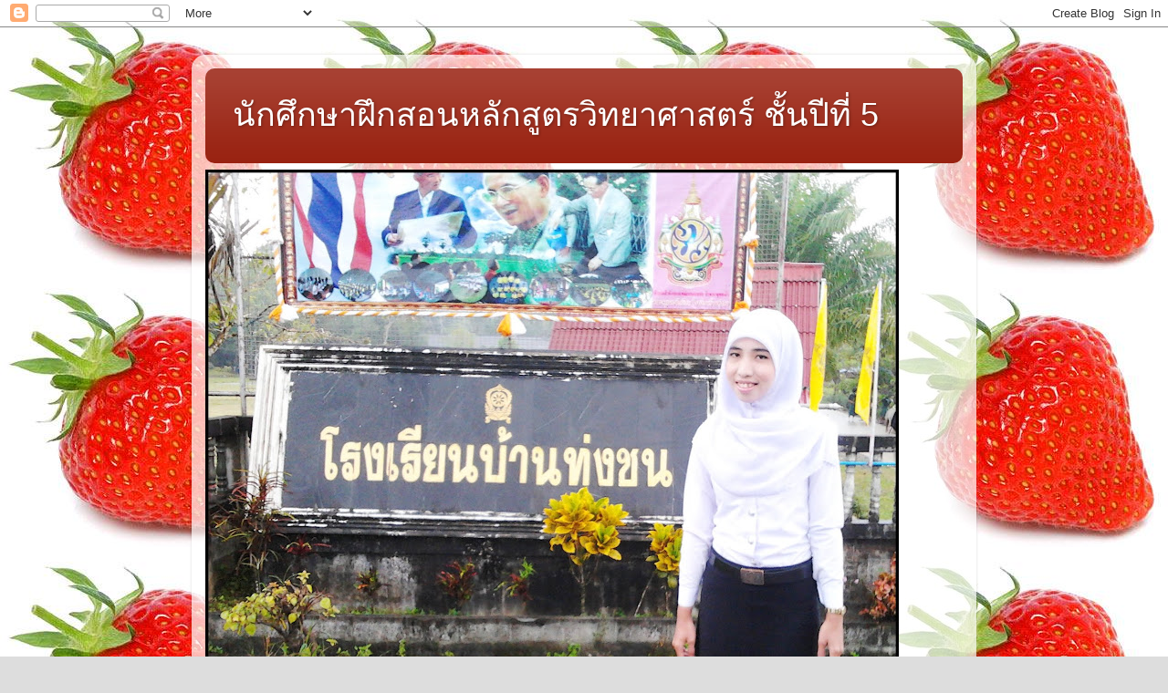

--- FILE ---
content_type: text/html; charset=UTF-8
request_url: https://s5111134019.blogspot.com/2012/06/
body_size: 21757
content:
<!DOCTYPE html>
<html class='v2' dir='ltr' lang='th'>
<head>
<link href='https://www.blogger.com/static/v1/widgets/335934321-css_bundle_v2.css' rel='stylesheet' type='text/css'/>
<meta content='width=1100' name='viewport'/>
<meta content='text/html; charset=UTF-8' http-equiv='Content-Type'/>
<meta content='blogger' name='generator'/>
<link href='https://s5111134019.blogspot.com/favicon.ico' rel='icon' type='image/x-icon'/>
<link href='http://s5111134019.blogspot.com/2012/06/' rel='canonical'/>
<link rel="alternate" type="application/atom+xml" title="น&#3633;กศ&#3638;กษาฝ&#3638;กสอนหล&#3633;กส&#3641;ตรว&#3636;ทยาศาสตร&#3660; ช&#3633;&#3657;นป&#3637;ท&#3637;&#3656; 5 - Atom" href="https://s5111134019.blogspot.com/feeds/posts/default" />
<link rel="alternate" type="application/rss+xml" title="น&#3633;กศ&#3638;กษาฝ&#3638;กสอนหล&#3633;กส&#3641;ตรว&#3636;ทยาศาสตร&#3660; ช&#3633;&#3657;นป&#3637;ท&#3637;&#3656; 5 - RSS" href="https://s5111134019.blogspot.com/feeds/posts/default?alt=rss" />
<link rel="service.post" type="application/atom+xml" title="น&#3633;กศ&#3638;กษาฝ&#3638;กสอนหล&#3633;กส&#3641;ตรว&#3636;ทยาศาสตร&#3660; ช&#3633;&#3657;นป&#3637;ท&#3637;&#3656; 5 - Atom" href="https://www.blogger.com/feeds/4223062261694549968/posts/default" />
<!--Can't find substitution for tag [blog.ieCssRetrofitLinks]-->
<meta content='http://s5111134019.blogspot.com/2012/06/' property='og:url'/>
<meta content='นักศึกษาฝึกสอนหลักสูตรวิทยาศาสตร์ ชั้นปีที่ 5' property='og:title'/>
<meta content='' property='og:description'/>
<title>น&#3633;กศ&#3638;กษาฝ&#3638;กสอนหล&#3633;กส&#3641;ตรว&#3636;ทยาศาสตร&#3660; ช&#3633;&#3657;นป&#3637;ท&#3637;&#3656; 5: ม&#3636;ถ&#3640;นายน 2012</title>
<style id='page-skin-1' type='text/css'><!--
/*-----------------------------------------------
Blogger Template Style
Name:     Picture Window
Designer: Blogger
URL:      www.blogger.com
----------------------------------------------- */
/* Content
----------------------------------------------- */
body {
font: normal normal 15px Arial, Tahoma, Helvetica, FreeSans, sans-serif;
color: #333333;
background: #dddddd url(//3.bp.blogspot.com/-5WCrdTSnX-Y/T92SkQ1-jtI/AAAAAAAAAFE/7LyJyxjbL7E/s0/1284920042.jpg) repeat scroll top left;
}
html body .region-inner {
min-width: 0;
max-width: 100%;
width: auto;
}
.content-outer {
font-size: 90%;
}
a:link {
text-decoration:none;
color: #992211;
}
a:visited {
text-decoration:none;
color: #771100;
}
a:hover {
text-decoration:underline;
color: #cc4411;
}
.content-outer {
background: transparent url(//www.blogblog.com/1kt/transparent/white80.png) repeat scroll top left;
-moz-border-radius: 15px;
-webkit-border-radius: 15px;
-goog-ms-border-radius: 15px;
border-radius: 15px;
-moz-box-shadow: 0 0 3px rgba(0, 0, 0, .15);
-webkit-box-shadow: 0 0 3px rgba(0, 0, 0, .15);
-goog-ms-box-shadow: 0 0 3px rgba(0, 0, 0, .15);
box-shadow: 0 0 3px rgba(0, 0, 0, .15);
margin: 30px auto;
}
.content-inner {
padding: 15px;
}
/* Header
----------------------------------------------- */
.header-outer {
background: #992211 url(//www.blogblog.com/1kt/transparent/header_gradient_shade.png) repeat-x scroll top left;
_background-image: none;
color: #ffffff;
-moz-border-radius: 10px;
-webkit-border-radius: 10px;
-goog-ms-border-radius: 10px;
border-radius: 10px;
}
.Header img, .Header #header-inner {
-moz-border-radius: 10px;
-webkit-border-radius: 10px;
-goog-ms-border-radius: 10px;
border-radius: 10px;
}
.header-inner .Header .titlewrapper,
.header-inner .Header .descriptionwrapper {
padding-left: 30px;
padding-right: 30px;
}
.Header h1 {
font: normal normal 36px Arial, Tahoma, Helvetica, FreeSans, sans-serif;
text-shadow: 1px 1px 3px rgba(0, 0, 0, 0.3);
}
.Header h1 a {
color: #ffffff;
}
.Header .description {
font-size: 130%;
}
/* Tabs
----------------------------------------------- */
.tabs-inner {
margin: .5em 0 0;
padding: 0;
}
.tabs-inner .section {
margin: 0;
}
.tabs-inner .widget ul {
padding: 0;
background: #f5f5f5 url(//www.blogblog.com/1kt/transparent/tabs_gradient_shade.png) repeat scroll bottom;
-moz-border-radius: 10px;
-webkit-border-radius: 10px;
-goog-ms-border-radius: 10px;
border-radius: 10px;
}
.tabs-inner .widget li {
border: none;
}
.tabs-inner .widget li a {
display: inline-block;
padding: .5em 1em;
margin-right: 0;
color: #992211;
font: normal normal 15px Arial, Tahoma, Helvetica, FreeSans, sans-serif;
-moz-border-radius: 0 0 0 0;
-webkit-border-top-left-radius: 0;
-webkit-border-top-right-radius: 0;
-goog-ms-border-radius: 0 0 0 0;
border-radius: 0 0 0 0;
background: transparent none no-repeat scroll top left;
border-right: 1px solid #cccccc;
}
.tabs-inner .widget li:first-child a {
padding-left: 1.25em;
-moz-border-radius-topleft: 10px;
-moz-border-radius-bottomleft: 10px;
-webkit-border-top-left-radius: 10px;
-webkit-border-bottom-left-radius: 10px;
-goog-ms-border-top-left-radius: 10px;
-goog-ms-border-bottom-left-radius: 10px;
border-top-left-radius: 10px;
border-bottom-left-radius: 10px;
}
.tabs-inner .widget li.selected a,
.tabs-inner .widget li a:hover {
position: relative;
z-index: 1;
background: #ffffff url(//www.blogblog.com/1kt/transparent/tabs_gradient_shade.png) repeat scroll bottom;
color: #000000;
-moz-box-shadow: 0 0 0 rgba(0, 0, 0, .15);
-webkit-box-shadow: 0 0 0 rgba(0, 0, 0, .15);
-goog-ms-box-shadow: 0 0 0 rgba(0, 0, 0, .15);
box-shadow: 0 0 0 rgba(0, 0, 0, .15);
}
/* Headings
----------------------------------------------- */
h2 {
font: bold normal 13px Arial, Tahoma, Helvetica, FreeSans, sans-serif;
text-transform: uppercase;
color: #666666;
margin: .5em 0;
}
/* Main
----------------------------------------------- */
.main-outer {
background: transparent none repeat scroll top center;
-moz-border-radius: 0 0 0 0;
-webkit-border-top-left-radius: 0;
-webkit-border-top-right-radius: 0;
-webkit-border-bottom-left-radius: 0;
-webkit-border-bottom-right-radius: 0;
-goog-ms-border-radius: 0 0 0 0;
border-radius: 0 0 0 0;
-moz-box-shadow: 0 0 0 rgba(0, 0, 0, .15);
-webkit-box-shadow: 0 0 0 rgba(0, 0, 0, .15);
-goog-ms-box-shadow: 0 0 0 rgba(0, 0, 0, .15);
box-shadow: 0 0 0 rgba(0, 0, 0, .15);
}
.main-inner {
padding: 15px 5px 20px;
}
.main-inner .column-center-inner {
padding: 0 0;
}
.main-inner .column-left-inner {
padding-left: 0;
}
.main-inner .column-right-inner {
padding-right: 0;
}
/* Posts
----------------------------------------------- */
h3.post-title {
margin: 0;
font: normal normal 18px Arial, Tahoma, Helvetica, FreeSans, sans-serif;
}
.comments h4 {
margin: 1em 0 0;
font: normal normal 18px Arial, Tahoma, Helvetica, FreeSans, sans-serif;
}
.date-header span {
color: #333333;
}
.post-outer {
background-color: #ffffff;
border: solid 1px #dddddd;
-moz-border-radius: 10px;
-webkit-border-radius: 10px;
border-radius: 10px;
-goog-ms-border-radius: 10px;
padding: 15px 20px;
margin: 0 -20px 20px;
}
.post-body {
line-height: 1.4;
font-size: 110%;
position: relative;
}
.post-header {
margin: 0 0 1.5em;
color: #999999;
line-height: 1.6;
}
.post-footer {
margin: .5em 0 0;
color: #999999;
line-height: 1.6;
}
#blog-pager {
font-size: 140%
}
#comments .comment-author {
padding-top: 1.5em;
border-top: dashed 1px #ccc;
border-top: dashed 1px rgba(128, 128, 128, .5);
background-position: 0 1.5em;
}
#comments .comment-author:first-child {
padding-top: 0;
border-top: none;
}
.avatar-image-container {
margin: .2em 0 0;
}
/* Comments
----------------------------------------------- */
.comments .comments-content .icon.blog-author {
background-repeat: no-repeat;
background-image: url([data-uri]);
}
.comments .comments-content .loadmore a {
border-top: 1px solid #cc4411;
border-bottom: 1px solid #cc4411;
}
.comments .continue {
border-top: 2px solid #cc4411;
}
/* Widgets
----------------------------------------------- */
.widget ul, .widget #ArchiveList ul.flat {
padding: 0;
list-style: none;
}
.widget ul li, .widget #ArchiveList ul.flat li {
border-top: dashed 1px #ccc;
border-top: dashed 1px rgba(128, 128, 128, .5);
}
.widget ul li:first-child, .widget #ArchiveList ul.flat li:first-child {
border-top: none;
}
.widget .post-body ul {
list-style: disc;
}
.widget .post-body ul li {
border: none;
}
/* Footer
----------------------------------------------- */
.footer-outer {
color:#eeeeee;
background: transparent url(https://resources.blogblog.com/blogblog/data/1kt/transparent/black50.png) repeat scroll top left;
-moz-border-radius: 10px 10px 10px 10px;
-webkit-border-top-left-radius: 10px;
-webkit-border-top-right-radius: 10px;
-webkit-border-bottom-left-radius: 10px;
-webkit-border-bottom-right-radius: 10px;
-goog-ms-border-radius: 10px 10px 10px 10px;
border-radius: 10px 10px 10px 10px;
-moz-box-shadow: 0 0 0 rgba(0, 0, 0, .15);
-webkit-box-shadow: 0 0 0 rgba(0, 0, 0, .15);
-goog-ms-box-shadow: 0 0 0 rgba(0, 0, 0, .15);
box-shadow: 0 0 0 rgba(0, 0, 0, .15);
}
.footer-inner {
padding: 10px 5px 20px;
}
.footer-outer a {
color: #ffffdd;
}
.footer-outer a:visited {
color: #cccc99;
}
.footer-outer a:hover {
color: #ffffff;
}
.footer-outer .widget h2 {
color: #bbbbbb;
}
/* Mobile
----------------------------------------------- */
html body.mobile {
height: auto;
}
html body.mobile {
min-height: 480px;
background-size: 100% auto;
}
.mobile .body-fauxcolumn-outer {
background: transparent none repeat scroll top left;
}
html .mobile .mobile-date-outer, html .mobile .blog-pager {
border-bottom: none;
background: transparent none repeat scroll top center;
margin-bottom: 10px;
}
.mobile .date-outer {
background: transparent none repeat scroll top center;
}
.mobile .header-outer, .mobile .main-outer,
.mobile .post-outer, .mobile .footer-outer {
-moz-border-radius: 0;
-webkit-border-radius: 0;
-goog-ms-border-radius: 0;
border-radius: 0;
}
.mobile .content-outer,
.mobile .main-outer,
.mobile .post-outer {
background: inherit;
border: none;
}
.mobile .content-outer {
font-size: 100%;
}
.mobile-link-button {
background-color: #992211;
}
.mobile-link-button a:link, .mobile-link-button a:visited {
color: #ffffff;
}
.mobile-index-contents {
color: #333333;
}
.mobile .tabs-inner .PageList .widget-content {
background: #ffffff url(//www.blogblog.com/1kt/transparent/tabs_gradient_shade.png) repeat scroll bottom;
color: #000000;
}
.mobile .tabs-inner .PageList .widget-content .pagelist-arrow {
border-left: 1px solid #cccccc;
}

--></style>
<style id='template-skin-1' type='text/css'><!--
body {
min-width: 860px;
}
.content-outer, .content-fauxcolumn-outer, .region-inner {
min-width: 860px;
max-width: 860px;
_width: 860px;
}
.main-inner .columns {
padding-left: 0px;
padding-right: 260px;
}
.main-inner .fauxcolumn-center-outer {
left: 0px;
right: 260px;
/* IE6 does not respect left and right together */
_width: expression(this.parentNode.offsetWidth -
parseInt("0px") -
parseInt("260px") + 'px');
}
.main-inner .fauxcolumn-left-outer {
width: 0px;
}
.main-inner .fauxcolumn-right-outer {
width: 260px;
}
.main-inner .column-left-outer {
width: 0px;
right: 100%;
margin-left: -0px;
}
.main-inner .column-right-outer {
width: 260px;
margin-right: -260px;
}
#layout {
min-width: 0;
}
#layout .content-outer {
min-width: 0;
width: 800px;
}
#layout .region-inner {
min-width: 0;
width: auto;
}
body#layout div.add_widget {
padding: 8px;
}
body#layout div.add_widget a {
margin-left: 32px;
}
--></style>
<style>
    body {background-image:url(\/\/3.bp.blogspot.com\/-5WCrdTSnX-Y\/T92SkQ1-jtI\/AAAAAAAAAFE\/7LyJyxjbL7E\/s0\/1284920042.jpg);}
    
@media (max-width: 200px) { body {background-image:url(\/\/3.bp.blogspot.com\/-5WCrdTSnX-Y\/T92SkQ1-jtI\/AAAAAAAAAFE\/7LyJyxjbL7E\/w200\/1284920042.jpg);}}
@media (max-width: 400px) and (min-width: 201px) { body {background-image:url(\/\/3.bp.blogspot.com\/-5WCrdTSnX-Y\/T92SkQ1-jtI\/AAAAAAAAAFE\/7LyJyxjbL7E\/w400\/1284920042.jpg);}}
@media (max-width: 800px) and (min-width: 401px) { body {background-image:url(\/\/3.bp.blogspot.com\/-5WCrdTSnX-Y\/T92SkQ1-jtI\/AAAAAAAAAFE\/7LyJyxjbL7E\/w800\/1284920042.jpg);}}
@media (max-width: 1200px) and (min-width: 801px) { body {background-image:url(\/\/3.bp.blogspot.com\/-5WCrdTSnX-Y\/T92SkQ1-jtI\/AAAAAAAAAFE\/7LyJyxjbL7E\/w1200\/1284920042.jpg);}}
/* Last tag covers anything over one higher than the previous max-size cap. */
@media (min-width: 1201px) { body {background-image:url(\/\/3.bp.blogspot.com\/-5WCrdTSnX-Y\/T92SkQ1-jtI\/AAAAAAAAAFE\/7LyJyxjbL7E\/w1600\/1284920042.jpg);}}
  </style>
<link href='https://www.blogger.com/dyn-css/authorization.css?targetBlogID=4223062261694549968&amp;zx=0c30f287-3ae4-4489-b9f9-6f80e86cbc04' media='none' onload='if(media!=&#39;all&#39;)media=&#39;all&#39;' rel='stylesheet'/><noscript><link href='https://www.blogger.com/dyn-css/authorization.css?targetBlogID=4223062261694549968&amp;zx=0c30f287-3ae4-4489-b9f9-6f80e86cbc04' rel='stylesheet'/></noscript>
<meta name='google-adsense-platform-account' content='ca-host-pub-1556223355139109'/>
<meta name='google-adsense-platform-domain' content='blogspot.com'/>

</head>
<body class='loading variant-shade'>
<div class='navbar section' id='navbar' name='แถบนำทาง'><div class='widget Navbar' data-version='1' id='Navbar1'><script type="text/javascript">
    function setAttributeOnload(object, attribute, val) {
      if(window.addEventListener) {
        window.addEventListener('load',
          function(){ object[attribute] = val; }, false);
      } else {
        window.attachEvent('onload', function(){ object[attribute] = val; });
      }
    }
  </script>
<div id="navbar-iframe-container"></div>
<script type="text/javascript" src="https://apis.google.com/js/platform.js"></script>
<script type="text/javascript">
      gapi.load("gapi.iframes:gapi.iframes.style.bubble", function() {
        if (gapi.iframes && gapi.iframes.getContext) {
          gapi.iframes.getContext().openChild({
              url: 'https://www.blogger.com/navbar/4223062261694549968?origin\x3dhttps://s5111134019.blogspot.com',
              where: document.getElementById("navbar-iframe-container"),
              id: "navbar-iframe"
          });
        }
      });
    </script><script type="text/javascript">
(function() {
var script = document.createElement('script');
script.type = 'text/javascript';
script.src = '//pagead2.googlesyndication.com/pagead/js/google_top_exp.js';
var head = document.getElementsByTagName('head')[0];
if (head) {
head.appendChild(script);
}})();
</script>
</div></div>
<div class='body-fauxcolumns'>
<div class='fauxcolumn-outer body-fauxcolumn-outer'>
<div class='cap-top'>
<div class='cap-left'></div>
<div class='cap-right'></div>
</div>
<div class='fauxborder-left'>
<div class='fauxborder-right'></div>
<div class='fauxcolumn-inner'>
</div>
</div>
<div class='cap-bottom'>
<div class='cap-left'></div>
<div class='cap-right'></div>
</div>
</div>
</div>
<div class='content'>
<div class='content-fauxcolumns'>
<div class='fauxcolumn-outer content-fauxcolumn-outer'>
<div class='cap-top'>
<div class='cap-left'></div>
<div class='cap-right'></div>
</div>
<div class='fauxborder-left'>
<div class='fauxborder-right'></div>
<div class='fauxcolumn-inner'>
</div>
</div>
<div class='cap-bottom'>
<div class='cap-left'></div>
<div class='cap-right'></div>
</div>
</div>
</div>
<div class='content-outer'>
<div class='content-cap-top cap-top'>
<div class='cap-left'></div>
<div class='cap-right'></div>
</div>
<div class='fauxborder-left content-fauxborder-left'>
<div class='fauxborder-right content-fauxborder-right'></div>
<div class='content-inner'>
<header>
<div class='header-outer'>
<div class='header-cap-top cap-top'>
<div class='cap-left'></div>
<div class='cap-right'></div>
</div>
<div class='fauxborder-left header-fauxborder-left'>
<div class='fauxborder-right header-fauxborder-right'></div>
<div class='region-inner header-inner'>
<div class='header section' id='header' name='ส่วนหัว'><div class='widget Header' data-version='1' id='Header1'>
<div id='header-inner'>
<div class='titlewrapper'>
<h1 class='title'>
<a href='https://s5111134019.blogspot.com/'>
น&#3633;กศ&#3638;กษาฝ&#3638;กสอนหล&#3633;กส&#3641;ตรว&#3636;ทยาศาสตร&#3660; ช&#3633;&#3657;นป&#3637;ท&#3637;&#3656; 5
</a>
</h1>
</div>
<div class='descriptionwrapper'>
<p class='description'><span>
</span></p>
</div>
</div>
</div></div>
</div>
</div>
<div class='header-cap-bottom cap-bottom'>
<div class='cap-left'></div>
<div class='cap-right'></div>
</div>
</div>
</header>
<div class='tabs-outer'>
<div class='tabs-cap-top cap-top'>
<div class='cap-left'></div>
<div class='cap-right'></div>
</div>
<div class='fauxborder-left tabs-fauxborder-left'>
<div class='fauxborder-right tabs-fauxborder-right'></div>
<div class='region-inner tabs-inner'>
<div class='tabs section' id='crosscol' name='พาดทุกคอลัมน์'><div class='widget Image' data-version='1' id='Image2'>
<h2>darunee  yusoh</h2>
<div class='widget-content'>
<img alt='darunee  yusoh' height='686' id='Image2_img' src='https://blogger.googleusercontent.com/img/b/R29vZ2xl/AVvXsEg7zonn-SNsVkCYSyz6KuN3YZu3mSV_I8owvPfW4QNMROEmREeVE1zUaQEatpDeyAq5OJr3wF8MgY06QMtB-00iheK5wPAqe9TOiGeDGmIt9kO1aK2YZtSGSMFcKRPR9UdUoIDXYuH2BPE/s760/12.jpg' width='760'/>
<br/>
<span class='caption'>s5111134019.blogspot.com</span>
</div>
<div class='clear'></div>
</div></div>
<div class='tabs no-items section' id='crosscol-overflow' name='Cross-Column 2'></div>
</div>
</div>
<div class='tabs-cap-bottom cap-bottom'>
<div class='cap-left'></div>
<div class='cap-right'></div>
</div>
</div>
<div class='main-outer'>
<div class='main-cap-top cap-top'>
<div class='cap-left'></div>
<div class='cap-right'></div>
</div>
<div class='fauxborder-left main-fauxborder-left'>
<div class='fauxborder-right main-fauxborder-right'></div>
<div class='region-inner main-inner'>
<div class='columns fauxcolumns'>
<div class='fauxcolumn-outer fauxcolumn-center-outer'>
<div class='cap-top'>
<div class='cap-left'></div>
<div class='cap-right'></div>
</div>
<div class='fauxborder-left'>
<div class='fauxborder-right'></div>
<div class='fauxcolumn-inner'>
</div>
</div>
<div class='cap-bottom'>
<div class='cap-left'></div>
<div class='cap-right'></div>
</div>
</div>
<div class='fauxcolumn-outer fauxcolumn-left-outer'>
<div class='cap-top'>
<div class='cap-left'></div>
<div class='cap-right'></div>
</div>
<div class='fauxborder-left'>
<div class='fauxborder-right'></div>
<div class='fauxcolumn-inner'>
</div>
</div>
<div class='cap-bottom'>
<div class='cap-left'></div>
<div class='cap-right'></div>
</div>
</div>
<div class='fauxcolumn-outer fauxcolumn-right-outer'>
<div class='cap-top'>
<div class='cap-left'></div>
<div class='cap-right'></div>
</div>
<div class='fauxborder-left'>
<div class='fauxborder-right'></div>
<div class='fauxcolumn-inner'>
</div>
</div>
<div class='cap-bottom'>
<div class='cap-left'></div>
<div class='cap-right'></div>
</div>
</div>
<!-- corrects IE6 width calculation -->
<div class='columns-inner'>
<div class='column-center-outer'>
<div class='column-center-inner'>
<div class='main section' id='main' name='หมายเลขหลัก'><div class='widget Blog' data-version='1' id='Blog1'>
<div class='blog-posts hfeed'>

          <div class="date-outer">
        
<h2 class='date-header'><span>ว&#3633;นเสาร&#3660;ท&#3637;&#3656; 30 ม&#3636;ถ&#3640;นายน พ.ศ. 2555</span></h2>

          <div class="date-posts">
        
<div class='post-outer'>
<div class='post hentry uncustomized-post-template' itemprop='blogPost' itemscope='itemscope' itemtype='http://schema.org/BlogPosting'>
<meta content='https://blogger.googleusercontent.com/img/b/R29vZ2xl/AVvXsEi9DfPJOWAW9RrxhR5GcIWX27WUGyvT78wdTuSufxYDBgQvrvPAEDlzLDuFZrcfCzkDdeJX2NG8vUDH_Kf0fQICIgyqDRW2yvNAxrHZifaXPCjutrzuKhMjfQ4QSDlVrwKXysU3tXwlQ0E/s320/DSC03985.JPG' itemprop='image_url'/>
<meta content='4223062261694549968' itemprop='blogId'/>
<meta content='3245406479244517773' itemprop='postId'/>
<a name='3245406479244517773'></a>
<div class='post-header'>
<div class='post-header-line-1'></div>
</div>
<div class='post-body entry-content' id='post-body-3245406479244517773' itemprop='description articleBody'>
<span class="Apple-style-span" style="font-family: Arial, Tahoma, Helvetica, FreeSans, sans-serif; line-height: 20px;"><span style="background-color: white;"><span class="Apple-style-span" style="color: #b45f06; font-size: large;"><b><span style="font-family: Arial, Tahoma, Helvetica, FreeSans, sans-serif;">บ&#3633;นท&#3638;กการปฏ&#3636;บ&#3633;ต&#3636;งานประจำว&#3633;น</span><span style="font-family: Arial, Tahoma, Helvetica, FreeSans, sans-serif; line-height: 18px;">&nbsp;&nbsp;</span><span style="font-family: Arial, Tahoma, Helvetica, FreeSans, sans-serif;">(ส&#3633;ปดาห&#3660;ท&#3637;&#3656; 7)</span></b></span></span></span><span class="Apple-style-span" style="color: lime; font-family: Arial, Tahoma, Helvetica, FreeSans, sans-serif; line-height: 20px;"><br /></span><span class="Apple-style-span" style="color: lime; font-family: Arial, Tahoma, Helvetica, FreeSans, sans-serif; line-height: 20px;"><br /></span><span class="Apple-style-span" style="font-family: Arial, Tahoma, Helvetica, FreeSans, sans-serif; line-height: 20px;"><span style="background-color: white; font-family: Arial, Tahoma, Helvetica, FreeSans, sans-serif; line-height: 18px;"><span class="Apple-style-span" style="color: #0b5394;">25/6/55</span></span></span><span class="Apple-style-span" style="color: lime; font-family: Arial, Tahoma, Helvetica, FreeSans, sans-serif; line-height: 20px;"><br /></span><span class="Apple-style-span" style="color: lime; font-family: Arial, Tahoma, Helvetica, FreeSans, sans-serif; line-height: 20px;"><span style="background-color: white; font-family: Arial, Tahoma, Helvetica, FreeSans, sans-serif; line-height: 18px;">- เข&#3657;าสอนน&#3633;กเร&#3637;ยน ช&#3633;&#3657;น ม.1 น&#3633;กเร&#3637;ยนม&#3637;ความต&#3633;&#3657;งใจ ช&#3656;างค&#3636;ด ช&#3656;างส&#3633;งเกต</span></span><span class="Apple-style-span" style="color: lime; font-family: Arial, Tahoma, Helvetica, FreeSans, sans-serif; line-height: 20px;"><br /></span><span class="Apple-style-span" style="color: lime; font-family: Arial, Tahoma, Helvetica, FreeSans, sans-serif; line-height: 20px;"><span style="font-family: Arial, Tahoma, Helvetica, FreeSans, sans-serif;"><span style="line-height: 18px;">- ช&#3656;วยอาจารย&#3660;พ&#3636;มพ&#3660;เอกสาร</span></span></span><br />
<span class="Apple-style-span" style="color: lime; font-family: Arial, Tahoma, Helvetica, FreeSans, sans-serif;"><span class="Apple-style-span" style="line-height: 18px;"></span></span><span class="Apple-style-span" style="color: lime; font-family: Arial, Tahoma, Helvetica, FreeSans, sans-serif; line-height: 20px;"><span style="font-family: Arial, Tahoma, Helvetica, FreeSans, sans-serif;"><span style="line-height: 18px;">- ซ&#3657;อมเพลงเช&#3637;ยร&#3660; &nbsp;ซ&#3657;อมก&#3637;ฬา</span></span></span><span class="Apple-style-span" style="color: lime; font-family: Arial, Tahoma, Helvetica, FreeSans, sans-serif; line-height: 20px;"><br /></span><span class="Apple-style-span" style="font-family: Arial, Tahoma, Helvetica, FreeSans, sans-serif; line-height: 20px;"><span style="background-color: white; font-family: Arial, Tahoma, Helvetica, FreeSans, sans-serif; line-height: 18px;"><span class="Apple-style-span" style="color: #0b5394;">26/6/55</span></span></span><span class="Apple-style-span" style="color: lime; font-family: Arial, Tahoma, Helvetica, FreeSans, sans-serif; line-height: 20px;"><br /></span><span class="Apple-style-span" style="color: lime; font-family: Arial, Tahoma, Helvetica, FreeSans, sans-serif;"><span style="font-family: Arial, Tahoma, Helvetica, FreeSans, sans-serif; line-height: 20px;"><span style="line-height: 18px;"></span></span><span style="font-family: Arial, Tahoma, Helvetica, FreeSans, sans-serif; line-height: 18px;">- เข&#3657;าสอนน&#3633;กเร&#3637;ยน ช&#3633;&#3657;น ม.2 &nbsp;น&#3633;กเร&#3637;ยนม&#3637;ความร&#3656;วมม&#3639;อเป&#3655;นอย&#3656;างด&#3637; สามารถตอบคำถามได&#3657;</span></span><span class="Apple-style-span" style="color: lime; font-family: Arial, Tahoma, Helvetica, FreeSans, sans-serif;"><span class="Apple-style-span" style="line-height: 18px;"></span></span><span class="Apple-style-span" style="color: lime; font-family: Arial, Tahoma, Helvetica, FreeSans, sans-serif; line-height: 20px;"><span style="font-family: Arial, Tahoma, Helvetica, FreeSans, sans-serif;"><span style="line-height: 18px;">- ฝ&#3638;กซ&#3657;อมน&#3633;กเร&#3637;ยนเล&#3656;นก&#3637;ฬา</span></span></span><span class="Apple-style-span" style="color: lime; font-family: Arial, Tahoma, Helvetica, FreeSans, sans-serif; line-height: 20px;"><br /></span><span class="Apple-style-span" style="color: lime; font-family: Arial, Tahoma, Helvetica, FreeSans, sans-serif; line-height: 20px;"><span style="font-family: Arial, Tahoma, Helvetica, FreeSans, sans-serif;"><span style="line-height: 18px;">- ค&#3640;มน&#3633;กเร&#3637;ยนทำความสะอาด</span></span></span><span class="Apple-style-span" style="color: lime; font-family: Arial, Tahoma, Helvetica, FreeSans, sans-serif; line-height: 20px;"><br /></span><span class="Apple-style-span" style="font-family: Arial, Tahoma, Helvetica, FreeSans, sans-serif; line-height: 20px;"><span style="background-color: white; font-family: Arial, Tahoma, Helvetica, FreeSans, sans-serif; line-height: 18px;"><span class="Apple-style-span" style="color: #0b5394;">27/6/55</span></span></span><span class="Apple-style-span" style="color: lime; font-family: Arial, Tahoma, Helvetica, FreeSans, sans-serif; line-height: 20px;"><br /></span><span class="Apple-style-span" style="color: lime; font-family: Arial, Tahoma, Helvetica, FreeSans, sans-serif; line-height: 20px;"><span style="font-family: Arial, Tahoma, Helvetica, FreeSans, sans-serif; line-height: 18px;">- เข&#3657;าเวรตอนเช&#3657;า &nbsp;ร&#3633;บน&#3633;กเร&#3637;ยนหน&#3657;าประต&#3641;ของโรงเร&#3637;ยนและทำก&#3636;จกรรมหน&#3657;าแถวตอนเช&#3657;า</span>&nbsp;</span><span class="Apple-style-span" style="color: lime; font-family: Arial, Tahoma, Helvetica, FreeSans, sans-serif; line-height: 20px;"><br /></span><span class="Apple-style-span" style="color: lime; font-family: Arial, Tahoma, Helvetica, FreeSans, sans-serif; line-height: 20px;">-&nbsp;ตรวจด&#3641;น&#3633;กเร&#3637;ยนทำความสะอาดภายในโรงเร&#3637;ยนและบร&#3636;เวณโรงเร&#3637;ยน</span><span class="Apple-style-span" style="color: lime; font-family: Arial, Tahoma, Helvetica, FreeSans, sans-serif; line-height: 20px;"><br /></span><span class="Apple-style-span" style="color: lime; font-family: Arial, Tahoma, Helvetica, FreeSans, sans-serif; line-height: 20px;"><span style="font-family: Arial, Tahoma, Helvetica, FreeSans, sans-serif;"><span style="line-height: 18px;"></span></span><span style="font-family: Arial, Tahoma, Helvetica, FreeSans, sans-serif; line-height: 18px;">- เข&#3657;าสอนน&#3633;กเร&#3637;ยน ช&#3633;&#3657;น ป.6 และ ม.1 น&#3633;กเร&#3637;ยนเข&#3657;าใจในเน&#3639;&#3657;อหาท&#3637;&#3656;สอน และม&#3637;ความส&#3640;ขในการเร&#3637;ยน</span></span><span class="Apple-style-span" style="color: lime; font-family: Arial, Tahoma, Helvetica, FreeSans, sans-serif;"><span class="Apple-style-span" style="line-height: 18px;"><br /></span></span><span class="Apple-style-span" style="color: lime; font-family: Arial, Tahoma, Helvetica, FreeSans, sans-serif; line-height: 20px;"><span style="font-family: Arial, Tahoma, Helvetica, FreeSans, sans-serif;"><span style="line-height: 18px;">- ฝ&#3638;กซ&#3657;อมน&#3633;กเร&#3637;ยนเล&#3656;นก&#3637;ฬาและซ&#3657;อมร&#3657;องเพลงเช&#3637;ยร&#3660;</span></span></span><span class="Apple-style-span" style="color: lime; font-family: Arial, Tahoma, Helvetica, FreeSans, sans-serif; line-height: 20px;"><br /></span><span class="Apple-style-span" style="font-family: Arial, Tahoma, Helvetica, FreeSans, sans-serif; line-height: 20px;"><span style="font-family: Arial, Tahoma, Helvetica, FreeSans, sans-serif; line-height: 18px;"><span class="Apple-style-span" style="color: #0b5394;">28/6/55 -&nbsp;</span></span></span><span class="Apple-style-span" style="font-family: Arial, Tahoma, Helvetica, FreeSans, sans-serif; line-height: 20px;"><span class="Apple-style-span" style="line-height: 18px;"><span class="Apple-style-span" style="color: #0b5394;">29/6/55</span><span class="Apple-style-span" style="color: lime;">&nbsp;</span></span></span><span class="Apple-style-span" style="font-family: Arial, Tahoma, Helvetica, FreeSans, sans-serif; line-height: 20px;"><span style="font-family: Arial, Tahoma, Helvetica, FreeSans, sans-serif; line-height: 18px;"><span class="Apple-style-span" style="color: lime;">-ก&#3637;ฬาส&#3637;เคร&#3639;อข&#3656;าย ไปแข&#3656;งข&#3633;นท&#3637;&#3656;โรงเร&#3637;ยนบ&#3657;านสองแพรก ม&#3636;ตรภาพท&#3637;&#3656;๙๒</span></span></span><span class="Apple-style-span" style="font-family: Arial, Tahoma, Helvetica, FreeSans, sans-serif; line-height: 20px;"><span style="font-family: Arial, Tahoma, Helvetica, FreeSans, sans-serif; line-height: 18px;"><span class="Apple-style-span" style="color: lime;">&nbsp;</span></span></span><br />
<span class="Apple-style-span" style="color: #0b5394; font-family: Arial, Tahoma, Helvetica, FreeSans, sans-serif;"><span class="Apple-style-span" style="line-height: 18px;"><br /></span></span><br />
<span class="Apple-style-span" style="color: #0b5394; font-family: Arial, Tahoma, Helvetica, FreeSans, sans-serif;"><span class="Apple-style-span" style="line-height: 18px;"><br /></span></span><br />
<div style="text-align: center;">
<span class="Apple-style-span" style="color: red;"><span class="Apple-style-span" style="font-family: Arial, Tahoma, Helvetica, FreeSans, sans-serif; font-size: large; line-height: 18px;">ก&#3636;จกรรมก&#3637;ฬา</span><span class="Apple-style-span" style="font-family: Arial, Tahoma, Helvetica, FreeSans, sans-serif; font-size: large; line-height: 18px;">ส&#3637;</span></span></div>
<span class="Apple-style-span" style="color: #0b5394; font-family: Arial, Tahoma, Helvetica, FreeSans, sans-serif;"><span class="Apple-style-span" style="line-height: 18px;"><br /></span></span><br />
<span class="Apple-style-span" style="color: #0b5394; font-family: Arial, Tahoma, Helvetica, FreeSans, sans-serif;"><span class="Apple-style-span" style="line-height: 18px;"><br /></span></span><br />
<div class="separator" style="clear: both; text-align: center;">
<a href="https://blogger.googleusercontent.com/img/b/R29vZ2xl/AVvXsEi9DfPJOWAW9RrxhR5GcIWX27WUGyvT78wdTuSufxYDBgQvrvPAEDlzLDuFZrcfCzkDdeJX2NG8vUDH_Kf0fQICIgyqDRW2yvNAxrHZifaXPCjutrzuKhMjfQ4QSDlVrwKXysU3tXwlQ0E/s1600/DSC03985.JPG" imageanchor="1" style="margin-left: 1em; margin-right: 1em;"><img border="0" height="240" src="https://blogger.googleusercontent.com/img/b/R29vZ2xl/AVvXsEi9DfPJOWAW9RrxhR5GcIWX27WUGyvT78wdTuSufxYDBgQvrvPAEDlzLDuFZrcfCzkDdeJX2NG8vUDH_Kf0fQICIgyqDRW2yvNAxrHZifaXPCjutrzuKhMjfQ4QSDlVrwKXysU3tXwlQ0E/s320/DSC03985.JPG" width="320" /></a></div>
<span class="Apple-style-span" style="color: #0b5394; font-family: Arial, Tahoma, Helvetica, FreeSans, sans-serif;"><span class="Apple-style-span" style="line-height: 18px;"><br /></span></span><br />
<div class="separator" style="clear: both; text-align: center;">
<a href="https://blogger.googleusercontent.com/img/b/R29vZ2xl/AVvXsEia1stqQ34L1fGKK6FFT6TK2mkHmVpWVbtTVKQWG1LwdRQwwF_3pt595e4tCiqjxKD19Tpv16mn8bBJlYoIV2MTgSQnUxYwCyGRbU0EtXNXCAQdSEZSs9MhZjJluibzQofJq7NtbBMG-cA/s1600/DSC03939.JPG" imageanchor="1" style="margin-left: 1em; margin-right: 1em;"><img border="0" height="240" src="https://blogger.googleusercontent.com/img/b/R29vZ2xl/AVvXsEia1stqQ34L1fGKK6FFT6TK2mkHmVpWVbtTVKQWG1LwdRQwwF_3pt595e4tCiqjxKD19Tpv16mn8bBJlYoIV2MTgSQnUxYwCyGRbU0EtXNXCAQdSEZSs9MhZjJluibzQofJq7NtbBMG-cA/s320/DSC03939.JPG" width="320" /></a></div>
<span class="Apple-style-span" style="color: #0b5394; font-family: Arial, Tahoma, Helvetica, FreeSans, sans-serif;"><span class="Apple-style-span" style="line-height: 18px;"><br /></span></span><br />
<div class="separator" style="clear: both; text-align: center;">
<a href="https://blogger.googleusercontent.com/img/b/R29vZ2xl/AVvXsEi9dc9HrJACjd7cVTXD4FYDkLbo0UvSeyLnV9phnJA5YOEIfXte1XRqrzffeJP2dYk-O_N95bN7b7Q42NNRBBZsAEJCc8kz0xGisXmgwuW2VXiAp3CsyDuCeYX3VURXygRA7LC9g4eRykY/s1600/DSC04063.JPG" imageanchor="1" style="margin-left: 1em; margin-right: 1em;"><img border="0" height="240" src="https://blogger.googleusercontent.com/img/b/R29vZ2xl/AVvXsEi9dc9HrJACjd7cVTXD4FYDkLbo0UvSeyLnV9phnJA5YOEIfXte1XRqrzffeJP2dYk-O_N95bN7b7Q42NNRBBZsAEJCc8kz0xGisXmgwuW2VXiAp3CsyDuCeYX3VURXygRA7LC9g4eRykY/s320/DSC04063.JPG" width="320" /></a></div>
<span class="Apple-style-span" style="color: #0b5394; font-family: Arial, Tahoma, Helvetica, FreeSans, sans-serif;"><span class="Apple-style-span" style="line-height: 18px;"><br /></span></span><br />
<div class="separator" style="clear: both; text-align: center;">
<a href="https://blogger.googleusercontent.com/img/b/R29vZ2xl/AVvXsEhE01hyphenhyphenhYV-1Q68lHGs6uoc9htpwxubbEk7lo3Sc0ugV3ZrLSN-3lp_qC-JmsaI0PJh088WYbuSmcg7ofRKvSdsJovr41hjV25_DLUH_XxtUqyy_Mc3UDwWhS6ENzqjDJ6tkBlsdI8qLUE/s1600/DSC04140.JPG" imageanchor="1" style="margin-left: 1em; margin-right: 1em;"><img border="0" height="240" src="https://blogger.googleusercontent.com/img/b/R29vZ2xl/AVvXsEhE01hyphenhyphenhYV-1Q68lHGs6uoc9htpwxubbEk7lo3Sc0ugV3ZrLSN-3lp_qC-JmsaI0PJh088WYbuSmcg7ofRKvSdsJovr41hjV25_DLUH_XxtUqyy_Mc3UDwWhS6ENzqjDJ6tkBlsdI8qLUE/s320/DSC04140.JPG" width="320" /></a></div>
<br />
<br />
<br />
<span class="Apple-style-span" style="color: #0b5394; font-family: Arial, Tahoma, Helvetica, FreeSans, sans-serif;"><span class="Apple-style-span" style="line-height: 18px;"><br /></span></span>
<div style='clear: both;'></div>
</div>
<div class='post-footer'>
<div class='post-footer-line post-footer-line-1'>
<span class='post-author vcard'>
เข&#3637;ยนโดย
<span class='fn' itemprop='author' itemscope='itemscope' itemtype='http://schema.org/Person'>
<meta content='https://www.blogger.com/profile/03549236161162910149' itemprop='url'/>
<a class='g-profile' href='https://www.blogger.com/profile/03549236161162910149' rel='author' title='author profile'>
<span itemprop='name'>ดาร&#3641;น&#3637;  ย&#3641;โซ&#3658;ะ</span>
</a>
</span>
</span>
<span class='post-timestamp'>
ท&#3637;&#3656;
<meta content='http://s5111134019.blogspot.com/2012/06/7-25655.html' itemprop='url'/>
<a class='timestamp-link' href='https://s5111134019.blogspot.com/2012/06/7-25655.html' rel='bookmark' title='permanent link'><abbr class='published' itemprop='datePublished' title='2012-06-30T09:28:00-07:00'>09:28</abbr></a>
</span>
<span class='post-comment-link'>
<a class='comment-link' href='https://s5111134019.blogspot.com/2012/06/7-25655.html#comment-form' onclick=''>
ไม&#3656;ม&#3637;ความค&#3636;ดเห&#3655;น:
  </a>
</span>
<span class='post-icons'>
<span class='item-control blog-admin pid-1282689754'>
<a href='https://www.blogger.com/post-edit.g?blogID=4223062261694549968&postID=3245406479244517773&from=pencil' title='แก้ไขบทความ'>
<img alt='' class='icon-action' height='18' src='https://resources.blogblog.com/img/icon18_edit_allbkg.gif' width='18'/>
</a>
</span>
</span>
<div class='post-share-buttons goog-inline-block'>
<a class='goog-inline-block share-button sb-email' href='https://www.blogger.com/share-post.g?blogID=4223062261694549968&postID=3245406479244517773&target=email' target='_blank' title='ส่งอีเมลข้อมูลนี้'><span class='share-button-link-text'>ส&#3656;งอ&#3637;เมลข&#3657;อม&#3641;ลน&#3637;&#3657;</span></a><a class='goog-inline-block share-button sb-blog' href='https://www.blogger.com/share-post.g?blogID=4223062261694549968&postID=3245406479244517773&target=blog' onclick='window.open(this.href, "_blank", "height=270,width=475"); return false;' target='_blank' title='BlogThis!'><span class='share-button-link-text'>BlogThis!</span></a><a class='goog-inline-block share-button sb-twitter' href='https://www.blogger.com/share-post.g?blogID=4223062261694549968&postID=3245406479244517773&target=twitter' target='_blank' title='แชร์ไปยัง X'><span class='share-button-link-text'>แชร&#3660;ไปย&#3633;ง X</span></a><a class='goog-inline-block share-button sb-facebook' href='https://www.blogger.com/share-post.g?blogID=4223062261694549968&postID=3245406479244517773&target=facebook' onclick='window.open(this.href, "_blank", "height=430,width=640"); return false;' target='_blank' title='แชร์ไปที่ Facebook'><span class='share-button-link-text'>แชร&#3660;ไปท&#3637;&#3656; Facebook</span></a><a class='goog-inline-block share-button sb-pinterest' href='https://www.blogger.com/share-post.g?blogID=4223062261694549968&postID=3245406479244517773&target=pinterest' target='_blank' title='แชร์ใน Pinterest'><span class='share-button-link-text'>แชร&#3660;ใน Pinterest</span></a>
</div>
</div>
<div class='post-footer-line post-footer-line-2'>
<span class='post-labels'>
</span>
</div>
<div class='post-footer-line post-footer-line-3'>
<span class='post-location'>
</span>
</div>
</div>
</div>
</div>

          </div></div>
        

          <div class="date-outer">
        
<h2 class='date-header'><span>ว&#3633;นเสาร&#3660;ท&#3637;&#3656; 23 ม&#3636;ถ&#3640;นายน พ.ศ. 2555</span></h2>

          <div class="date-posts">
        
<div class='post-outer'>
<div class='post hentry uncustomized-post-template' itemprop='blogPost' itemscope='itemscope' itemtype='http://schema.org/BlogPosting'>
<meta content='https://blogger.googleusercontent.com/img/b/R29vZ2xl/AVvXsEiOkyh8CFXwiitb6hOe0Jya8d-Yk8M8fFUSt3z2TgAZFqnW6jBsSX8DC55ikIRU2cmEfLQKRkDEBXqRD66-jETYKGlgYBfslHq8D0inzZgURBfTjq5a6OoHpCl1ZAZ7NI2bVhKkHj40Wvg/s320/DSC0378.jpg' itemprop='image_url'/>
<meta content='4223062261694549968' itemprop='blogId'/>
<meta content='112798557107033493' itemprop='postId'/>
<a name='112798557107033493'></a>
<div class='post-header'>
<div class='post-header-line-1'></div>
</div>
<div class='post-body entry-content' id='post-body-112798557107033493' itemprop='description articleBody'>
<span class="Apple-style-span" style="font-size: large;"><span class="Apple-style-span" style="color: #333333; font-family: Arial, Tahoma, Helvetica, FreeSans, sans-serif; line-height: 20px;"><br /></span><span class="Apple-style-span" style="font-family: Arial, Tahoma, Helvetica, FreeSans, sans-serif; line-height: 20px;"><span style="background-color: white;"><span class="Apple-style-span" style="color: red;"><b><span style="font-family: Arial, Tahoma, Helvetica, FreeSans, sans-serif;">บ&#3633;นท&#3638;กการปฏ&#3636;บ&#3633;ต&#3636;งานประจำว&#3633;น</span><span style="font-family: Arial, Tahoma, Helvetica, FreeSans, sans-serif; line-height: 18px;">&nbsp;&nbsp;</span><span style="font-family: Arial, Tahoma, Helvetica, FreeSans, sans-serif;">(ส&#3633;ปดาห&#3660;ท&#3637;&#3656; 6)</span></b></span></span></span></span><span class="Apple-style-span" style="color: #333333; font-family: Arial, Tahoma, Helvetica, FreeSans, sans-serif; line-height: 20px;"><br /></span><span class="Apple-style-span" style="color: #333333; font-family: Arial, Tahoma, Helvetica, FreeSans, sans-serif; line-height: 20px;"><br /></span><span class="Apple-style-span" style="font-family: Arial, Tahoma, Helvetica, FreeSans, sans-serif; line-height: 20px;"><span style="background-color: white; font-family: Arial, Tahoma, Helvetica, FreeSans, sans-serif; line-height: 18px;"><span class="Apple-style-span" style="color: orange;">18/6/55</span></span></span><span class="Apple-style-span" style="color: #0b5394; font-family: Arial, Tahoma, Helvetica, FreeSans, sans-serif; line-height: 20px;"><br /></span><span class="Apple-style-span" style="color: #0b5394; font-family: Arial, Tahoma, Helvetica, FreeSans, sans-serif; line-height: 20px;"><span style="background-color: white; font-family: Arial, Tahoma, Helvetica, FreeSans, sans-serif; line-height: 18px;">- เข&#3657;าสอนน&#3633;กเร&#3637;ยน ช&#3633;&#3657;น ม.1 น&#3633;กเร&#3637;ยนม&#3637;ความร&#3633;บผ&#3636;ดชอบ ม&#3637;ความเข&#3657;าในในเน&#3639;&#3657;อหาท&#3637;&#3656;สอน ช&#3656;างค&#3636;ด ช&#3656;างส&#3633;งเกต</span></span><span class="Apple-style-span" style="color: #0b5394; font-family: Arial, Tahoma, Helvetica, FreeSans, sans-serif; line-height: 20px;"><br /></span><span class="Apple-style-span" style="color: #0b5394; font-family: Arial, Tahoma, Helvetica, FreeSans, sans-serif; line-height: 20px;"><span style="font-family: Arial, Tahoma, Helvetica, FreeSans, sans-serif;"><span style="line-height: 18px;">- จ&#3633;ดบอร&#3660;ดเก&#3637;&#3656;ยวก&#3633;บอาหารหล&#3633;ก 5 หม&#3641;&#3656;</span></span></span><br />
<span class="Apple-style-span" style="color: #0b5394; font-family: Arial, Tahoma, Helvetica, FreeSans, sans-serif;"><span class="Apple-style-span" style="line-height: 18px;"></span></span><span class="Apple-style-span" style="color: #0b5394; font-family: Arial, Tahoma, Helvetica, FreeSans, sans-serif; line-height: 20px;"><span style="font-family: Arial, Tahoma, Helvetica, FreeSans, sans-serif;"><span style="line-height: 18px;">- ซ&#3657;อมเพลงเช&#3637;ยร&#3660;</span></span></span><span class="Apple-style-span" style="color: #0b5394; font-family: Arial, Tahoma, Helvetica, FreeSans, sans-serif; line-height: 20px;"><br /></span><span class="Apple-style-span" style="font-family: Arial, Tahoma, Helvetica, FreeSans, sans-serif; line-height: 20px;"><span style="background-color: white; font-family: Arial, Tahoma, Helvetica, FreeSans, sans-serif; line-height: 18px;"><span class="Apple-style-span" style="color: orange;">19/6/55</span></span></span><span class="Apple-style-span" style="color: #0b5394; font-family: Arial, Tahoma, Helvetica, FreeSans, sans-serif; line-height: 20px;"><br /></span><span class="Apple-style-span" style="color: #0b5394; font-family: Arial, Tahoma, Helvetica, FreeSans, sans-serif; line-height: 20px;"><span style="font-family: Arial, Tahoma, Helvetica, FreeSans, sans-serif;"><span style="line-height: 18px;"></span></span><span style="font-family: Arial, Tahoma, Helvetica, FreeSans, sans-serif; line-height: 18px;">- เข&#3657;าสอนน&#3633;กเร&#3637;ยน ช&#3633;&#3657;น ม.2 &nbsp;น&#3633;กเร&#3637;ยนม&#3637;การถามตอบในเวลาเร&#3637;ยน ม&#3637;ความสาม&#3633;คค&#3637;ในการทำงานกล&#3640;&#3656;ม</span><br style="font-family: Arial, Tahoma, Helvetica, FreeSans, sans-serif; line-height: 18px;" /><span style="font-family: Arial, Tahoma, Helvetica, FreeSans, sans-serif;"></span><span style="font-family: Arial, Tahoma, Helvetica, FreeSans, sans-serif;"></span><span style="font-family: Arial, Tahoma, Helvetica, FreeSans, sans-serif;"><span style="line-height: 18px;">- จ&#3633;ดบอร&#3660;ดอ&#3640;ปกรณ&#3660;การทดลองในห&#3657;องว&#3636;ทยาศาสตร&#3660;</span></span></span><span class="Apple-style-span" style="color: #0b5394; font-family: Arial, Tahoma, Helvetica, FreeSans, sans-serif; line-height: 20px;"><br /></span><span class="Apple-style-span" style="color: #0b5394; font-family: Arial, Tahoma, Helvetica, FreeSans, sans-serif; line-height: 20px;"><span style="font-family: Arial, Tahoma, Helvetica, FreeSans, sans-serif;"><span style="line-height: 18px;">- ช&#3656;วยอาจารย&#3660;พ&#3636;มพ&#3660;งาน</span></span></span><span class="Apple-style-span" style="color: #0b5394; font-family: Arial, Tahoma, Helvetica, FreeSans, sans-serif; line-height: 20px;"><br /></span><span class="Apple-style-span" style="color: #0b5394; font-family: Arial, Tahoma, Helvetica, FreeSans, sans-serif; line-height: 20px;"><span style="font-family: Arial, Tahoma, Helvetica, FreeSans, sans-serif;"><span style="line-height: 18px;">- ค&#3640;มน&#3633;กเร&#3637;ยนทำความสะอาด</span></span></span><span class="Apple-style-span" style="color: #0b5394; font-family: Arial, Tahoma, Helvetica, FreeSans, sans-serif; line-height: 20px;"><br /></span><span class="Apple-style-span" style="font-family: Arial, Tahoma, Helvetica, FreeSans, sans-serif; line-height: 20px;"><span style="background-color: white; font-family: Arial, Tahoma, Helvetica, FreeSans, sans-serif; line-height: 18px;"><span class="Apple-style-span" style="color: orange;">20/6/55</span></span></span><span class="Apple-style-span" style="color: #0b5394; font-family: Arial, Tahoma, Helvetica, FreeSans, sans-serif; line-height: 20px;"><br /></span><span class="Apple-style-span" style="color: #0b5394; font-family: Arial, Tahoma, Helvetica, FreeSans, sans-serif; line-height: 20px;"><span style="font-family: Arial, Tahoma, Helvetica, FreeSans, sans-serif; line-height: 18px;">- เข&#3657;าเวรตอนเช&#3657;า &nbsp;ร&#3633;บน&#3633;กเร&#3637;ยนหน&#3657;าประต&#3641;ของโรงเร&#3637;ยนและทำก&#3636;จกรรมหน&#3657;าแถวตอนเช&#3657;า</span>&nbsp;</span><span class="Apple-style-span" style="color: #0b5394; font-family: Arial, Tahoma, Helvetica, FreeSans, sans-serif; line-height: 20px;"><br /></span><span class="Apple-style-span" style="color: #0b5394; font-family: Arial, Tahoma, Helvetica, FreeSans, sans-serif; line-height: 20px;">-&nbsp;ตรวจด&#3641;น&#3633;กเร&#3637;ยนทำความสะอาดภายในโรงเร&#3637;ยนและบร&#3636;เวณโรงเร&#3637;ยน</span><span class="Apple-style-span" style="color: #0b5394; font-family: Arial, Tahoma, Helvetica, FreeSans, sans-serif; line-height: 20px;"><br /></span><span class="Apple-style-span" style="color: #0b5394; font-family: Arial, Tahoma, Helvetica, FreeSans, sans-serif; line-height: 20px;"><span style="font-family: Arial, Tahoma, Helvetica, FreeSans, sans-serif;"><span style="line-height: 18px;"></span></span><span style="font-family: Arial, Tahoma, Helvetica, FreeSans, sans-serif; line-height: 18px;">- เข&#3657;าสอนน&#3633;กเร&#3637;ยน ช&#3633;&#3657;น ป.6 และ ม.1 น&#3633;กเร&#3637;ยนเข&#3657;าใจในเน&#3639;&#3657;อหาท&#3637;&#3656;สอน และม&#3637;ความส&#3640;ขในการเร&#3637;ยน</span></span><span class="Apple-style-span" style="color: #0b5394; font-family: Arial, Tahoma, Helvetica, FreeSans, sans-serif;"><span class="Apple-style-span" style="line-height: 18px;"><br /></span></span><span class="Apple-style-span" style="color: #0b5394; font-family: Arial, Tahoma, Helvetica, FreeSans, sans-serif; line-height: 20px;"><span style="font-family: Arial, Tahoma, Helvetica, FreeSans, sans-serif;"><span style="line-height: 18px;">- ฝ&#3638;กซ&#3657;อมน&#3633;กเร&#3637;ยนเล&#3656;นก&#3637;ฬาและซ&#3657;อมร&#3657;องเพลงเช&#3637;ยร&#3660;</span></span></span><span class="Apple-style-span" style="color: #0b5394; font-family: Arial, Tahoma, Helvetica, FreeSans, sans-serif; line-height: 20px;"><br /></span><span class="Apple-style-span" style="font-family: Arial, Tahoma, Helvetica, FreeSans, sans-serif; line-height: 20px;"><span style="font-family: Arial, Tahoma, Helvetica, FreeSans, sans-serif; line-height: 18px;"><span class="Apple-style-span" style="color: orange;">21/6/55</span><span class="Apple-style-span" style="color: #0b5394;">&nbsp;</span></span></span><span class="Apple-style-span" style="color: #0b5394; font-family: Arial, Tahoma, Helvetica, FreeSans, sans-serif; line-height: 20px;"><span style="font-family: Arial, Tahoma, Helvetica, FreeSans, sans-serif; line-height: 18px;">&nbsp;</span></span><span class="Apple-style-span" style="color: #0b5394; font-family: Arial, Tahoma, Helvetica, FreeSans, sans-serif; line-height: 20px;"><br /></span><span class="Apple-style-span" style="color: #0b5394; font-family: Arial, Tahoma, Helvetica, FreeSans, sans-serif; line-height: 20px;"><span style="font-family: Arial, Tahoma, Helvetica, FreeSans, sans-serif; line-height: 18px;">- จ&#3633;ดก&#3636;จกรรมอบรมค&#3640;ณธรรมจร&#3636;ยธรรมน&#3633;กเร&#3637;ยนช&#3633;&#3657;นป.4-ม.3 ต&#3633;&#3657;งแต&#3656;ตอนเช&#3657;าถ&#3638;งตอนเย&#3655;นโดยจะเช&#3636;ญว&#3636;ทยากรมาบรรยาย</span></span><span class="Apple-style-span" style="color: #0b5394; font-family: Arial, Tahoma, Helvetica, FreeSans, sans-serif; line-height: 20px;"><br /></span><span class="Apple-style-span" style="font-family: Arial, Tahoma, Helvetica, FreeSans, sans-serif; line-height: 20px;"><span style="font-family: Arial, Tahoma, Helvetica, FreeSans, sans-serif; line-height: 18px;"><span class="Apple-style-span" style="color: orange;">22/6/55</span><span class="Apple-style-span" style="color: #0b5394;">&nbsp;</span></span></span><span class="Apple-style-span" style="color: #0b5394; font-family: Arial, Tahoma, Helvetica, FreeSans, sans-serif; line-height: 20px;"><br /></span><span class="Apple-style-span" style="color: #0b5394; font-family: Arial, Tahoma, Helvetica, FreeSans, sans-serif; line-height: 20px;"><span style="font-family: Arial, Tahoma, Helvetica, FreeSans, sans-serif; line-height: 18px;">- ล</span></span><span class="Apple-style-span" style="color: #0b5394; font-family: Arial, Tahoma, Helvetica, FreeSans, sans-serif; line-height: 20px;"><span style="background-color: white; font-family: Arial, Tahoma, Helvetica, FreeSans, sans-serif; line-height: 18px;">า 1 ว&#3633;น เพ&#3639;&#3656;อไปเซ&#3655;นต&#3660;ส&#3633;ญญาเง&#3636;นก&#3641;&#3657;</span></span><br />
<span class="Apple-style-span" style="color: #0b5394; font-family: Arial, Tahoma, Helvetica, FreeSans, sans-serif; line-height: 20px;"><span style="background-color: white; font-family: Arial, Tahoma, Helvetica, FreeSans, sans-serif; line-height: 18px;"><br /></span></span><br />
<span class="Apple-style-span" style="color: #0b5394; font-family: Arial, Tahoma, Helvetica, FreeSans, sans-serif; line-height: 20px;"><span style="background-color: white; font-family: Arial, Tahoma, Helvetica, FreeSans, sans-serif; line-height: 18px;"><br /></span></span><br />
<div class="separator" style="clear: both; text-align: center;">
<a href="https://blogger.googleusercontent.com/img/b/R29vZ2xl/AVvXsEiOkyh8CFXwiitb6hOe0Jya8d-Yk8M8fFUSt3z2TgAZFqnW6jBsSX8DC55ikIRU2cmEfLQKRkDEBXqRD66-jETYKGlgYBfslHq8D0inzZgURBfTjq5a6OoHpCl1ZAZ7NI2bVhKkHj40Wvg/s1600/DSC0378.jpg" imageanchor="1" style="margin-left: 1em; margin-right: 1em;"><img border="0" height="320" src="https://blogger.googleusercontent.com/img/b/R29vZ2xl/AVvXsEiOkyh8CFXwiitb6hOe0Jya8d-Yk8M8fFUSt3z2TgAZFqnW6jBsSX8DC55ikIRU2cmEfLQKRkDEBXqRD66-jETYKGlgYBfslHq8D0inzZgURBfTjq5a6OoHpCl1ZAZ7NI2bVhKkHj40Wvg/s320/DSC0378.jpg" width="240" /></a></div>
<br />
<div class="separator" style="clear: both; text-align: center;">
<a href="https://blogger.googleusercontent.com/img/b/R29vZ2xl/AVvXsEjfLRLIDhbVx1p6_cC6YW-GFUUCgpibtsz0lDaX5R6YBco9207NVUl2tu_xRD76jyiGVvDvOsszBi-K8I3YXU03PbDudXQ3pa5OoMxE4ArVZi_ra1TLlQPw8HzOI-OwYMqB8_Ff1LYZkaU/s1600/DSC03751.JPG" imageanchor="1" style="margin-left: 1em; margin-right: 1em;"><img border="0" height="240" src="https://blogger.googleusercontent.com/img/b/R29vZ2xl/AVvXsEjfLRLIDhbVx1p6_cC6YW-GFUUCgpibtsz0lDaX5R6YBco9207NVUl2tu_xRD76jyiGVvDvOsszBi-K8I3YXU03PbDudXQ3pa5OoMxE4ArVZi_ra1TLlQPw8HzOI-OwYMqB8_Ff1LYZkaU/s320/DSC03751.JPG" width="320" /></a></div>
<br />
<div class="separator" style="clear: both; text-align: center;">
<a href="https://blogger.googleusercontent.com/img/b/R29vZ2xl/AVvXsEhg4XDdBGu1QaxukuyYo_Wt4xulQUdbz1GvITeYDjiZ0GpkG6XcUkKPkTWXmyTZdPWvRexzzC452WdaHDrLALCYqgInTgFsY8l7wrQazxHsMvfIGfL6wLeRTLggwGxZkoBDrBnqbBRUKMk/s1600/DSC03735.JPG" imageanchor="1" style="margin-left: 1em; margin-right: 1em;"><img border="0" height="240" src="https://blogger.googleusercontent.com/img/b/R29vZ2xl/AVvXsEhg4XDdBGu1QaxukuyYo_Wt4xulQUdbz1GvITeYDjiZ0GpkG6XcUkKPkTWXmyTZdPWvRexzzC452WdaHDrLALCYqgInTgFsY8l7wrQazxHsMvfIGfL6wLeRTLggwGxZkoBDrBnqbBRUKMk/s320/DSC03735.JPG" width="320" /></a></div>
<span class="Apple-style-span" style="color: #0b5394; font-family: Arial, Tahoma, Helvetica, FreeSans, sans-serif; line-height: 20px;"><span style="background-color: white; font-family: Arial, Tahoma, Helvetica, FreeSans, sans-serif; line-height: 18px;"><br /></span></span>
<div style='clear: both;'></div>
</div>
<div class='post-footer'>
<div class='post-footer-line post-footer-line-1'>
<span class='post-author vcard'>
เข&#3637;ยนโดย
<span class='fn' itemprop='author' itemscope='itemscope' itemtype='http://schema.org/Person'>
<meta content='https://www.blogger.com/profile/03549236161162910149' itemprop='url'/>
<a class='g-profile' href='https://www.blogger.com/profile/03549236161162910149' rel='author' title='author profile'>
<span itemprop='name'>ดาร&#3641;น&#3637;  ย&#3641;โซ&#3658;ะ</span>
</a>
</span>
</span>
<span class='post-timestamp'>
ท&#3637;&#3656;
<meta content='http://s5111134019.blogspot.com/2012/06/6-18655.html' itemprop='url'/>
<a class='timestamp-link' href='https://s5111134019.blogspot.com/2012/06/6-18655.html' rel='bookmark' title='permanent link'><abbr class='published' itemprop='datePublished' title='2012-06-23T08:17:00-07:00'>08:17</abbr></a>
</span>
<span class='post-comment-link'>
<a class='comment-link' href='https://s5111134019.blogspot.com/2012/06/6-18655.html#comment-form' onclick=''>
ไม&#3656;ม&#3637;ความค&#3636;ดเห&#3655;น:
  </a>
</span>
<span class='post-icons'>
<span class='item-control blog-admin pid-1282689754'>
<a href='https://www.blogger.com/post-edit.g?blogID=4223062261694549968&postID=112798557107033493&from=pencil' title='แก้ไขบทความ'>
<img alt='' class='icon-action' height='18' src='https://resources.blogblog.com/img/icon18_edit_allbkg.gif' width='18'/>
</a>
</span>
</span>
<div class='post-share-buttons goog-inline-block'>
<a class='goog-inline-block share-button sb-email' href='https://www.blogger.com/share-post.g?blogID=4223062261694549968&postID=112798557107033493&target=email' target='_blank' title='ส่งอีเมลข้อมูลนี้'><span class='share-button-link-text'>ส&#3656;งอ&#3637;เมลข&#3657;อม&#3641;ลน&#3637;&#3657;</span></a><a class='goog-inline-block share-button sb-blog' href='https://www.blogger.com/share-post.g?blogID=4223062261694549968&postID=112798557107033493&target=blog' onclick='window.open(this.href, "_blank", "height=270,width=475"); return false;' target='_blank' title='BlogThis!'><span class='share-button-link-text'>BlogThis!</span></a><a class='goog-inline-block share-button sb-twitter' href='https://www.blogger.com/share-post.g?blogID=4223062261694549968&postID=112798557107033493&target=twitter' target='_blank' title='แชร์ไปยัง X'><span class='share-button-link-text'>แชร&#3660;ไปย&#3633;ง X</span></a><a class='goog-inline-block share-button sb-facebook' href='https://www.blogger.com/share-post.g?blogID=4223062261694549968&postID=112798557107033493&target=facebook' onclick='window.open(this.href, "_blank", "height=430,width=640"); return false;' target='_blank' title='แชร์ไปที่ Facebook'><span class='share-button-link-text'>แชร&#3660;ไปท&#3637;&#3656; Facebook</span></a><a class='goog-inline-block share-button sb-pinterest' href='https://www.blogger.com/share-post.g?blogID=4223062261694549968&postID=112798557107033493&target=pinterest' target='_blank' title='แชร์ใน Pinterest'><span class='share-button-link-text'>แชร&#3660;ใน Pinterest</span></a>
</div>
</div>
<div class='post-footer-line post-footer-line-2'>
<span class='post-labels'>
</span>
</div>
<div class='post-footer-line post-footer-line-3'>
<span class='post-location'>
</span>
</div>
</div>
</div>
</div>

          </div></div>
        

          <div class="date-outer">
        
<h2 class='date-header'><span>ว&#3633;นศ&#3640;กร&#3660;ท&#3637;&#3656; 22 ม&#3636;ถ&#3640;นายน พ.ศ. 2555</span></h2>

          <div class="date-posts">
        
<div class='post-outer'>
<div class='post hentry uncustomized-post-template' itemprop='blogPost' itemscope='itemscope' itemtype='http://schema.org/BlogPosting'>
<meta content='https://blogger.googleusercontent.com/img/b/R29vZ2xl/AVvXsEhdJ40TEOV9UPDFmGDUBmmTgARpn5dNKqGQmzNP6iWhdjLHPUIsm1Wqe2f568a98OsGBr0aBHlTolUUYOPJJCDpexeCI1n-A4m1fZ1-6m5G0VOWgVRNUeySncMS9jA5hNlROl3y5g2r6_I/s320/DSC03608.JPG' itemprop='image_url'/>
<meta content='4223062261694549968' itemprop='blogId'/>
<meta content='1320983626808490949' itemprop='postId'/>
<a name='1320983626808490949'></a>
<div class='post-header'>
<div class='post-header-line-1'></div>
</div>
<div class='post-body entry-content' id='post-body-1320983626808490949' itemprop='description articleBody'>
<b><span class="Apple-style-span" style="font-size: large;"><br /></span></b><br />
<span style="background-color: white; color: cyan; font-size: large;"><b><span style="font-family: Arial, Tahoma, Helvetica, FreeSans, sans-serif;">บ&#3633;นท&#3638;กการปฏ&#3636;บ&#3633;ต&#3636;งานประจำว&#3633;น</span><span style="font-family: Arial, Tahoma, Helvetica, FreeSans, sans-serif; line-height: 18px;">&nbsp;&nbsp;</span><span style="font-family: Arial, Tahoma, Helvetica, FreeSans, sans-serif;">(ส&#3633;ปดาห&#3660;ท&#3637;&#3656; 5)</span></b></span><br />
<br />
<span style="background-color: white; color: blue; font-family: Arial, Tahoma, Helvetica, FreeSans, sans-serif; line-height: 18px;">11/6/55</span><br />
<span style="background-color: white; color: red; font-family: Arial, Tahoma, Helvetica, FreeSans, sans-serif; line-height: 18px;">- เข&#3657;าสอนน&#3633;กเร&#3637;ยน ช&#3633;&#3657;น ม.1 &nbsp;น&#3633;กเร&#3637;ยนม&#3637;ความร&#3633;บผ&#3636;ดชอบ ม&#3637;ความเข&#3657;าในในเน&#3639;&#3657;อหาท&#3637;&#3656;สอน ช&#3656;างค&#3636;ด ช&#3656;างส&#3633;งเกต</span><br />
<span style="color: red; font-family: Arial, Tahoma, Helvetica, FreeSans, sans-serif;"><span style="line-height: 18px;">- ตรวจการบ&#3657;านน&#3633;กเร&#3637;ยน</span></span><br />
<span style="color: red; font-family: Arial, Tahoma, Helvetica, FreeSans, sans-serif;"><span style="line-height: 18px;">- จ&#3633;ดเตร&#3637;ยมเพลงเช&#3637;ยร&#3660; เพ&#3639;&#3656;อทำการซ&#3657;อมน&#3633;กเร&#3637;ยนในว&#3633;นก&#3637;ฬาส&#3637;</span></span><br />
<span style="color: red; font-family: Arial, Tahoma, Helvetica, FreeSans, sans-serif;"><span style="line-height: 18px;">- ซ&#3657;อมน&#3633;กเร&#3637;ยนเล&#3656;นก&#3637;ฬา</span></span><br />
<span style="background-color: white; color: blue; font-family: Arial, Tahoma, Helvetica, FreeSans, sans-serif; line-height: 18px;">12/6/55</span><br />
<span style="color: red;"><span style="font-family: Arial, Tahoma, Helvetica, FreeSans, sans-serif;"><span style="line-height: 18px;"></span></span><span style="font-family: Arial, Tahoma, Helvetica, FreeSans, sans-serif; line-height: 18px;">- เข&#3657;าสอนน&#3633;กเร&#3637;ยน ช&#3633;&#3657;น ม.2 &nbsp;น&#3633;กเร&#3637;ยนม&#3637;ความร&#3633;บผ&#3636;ดชอบ &nbsp;ม&#3637;การถามตอบในเวลาเร&#3637;ยน ม&#3637;ความสาม&#3633;คค&#3637;ในการทำงานกล&#3640;&#3656;ม</span><br style="font-family: Arial, Tahoma, Helvetica, FreeSans, sans-serif; line-height: 18px;" /><span style="font-family: Arial, Tahoma, Helvetica, FreeSans, sans-serif;"></span><span style="font-family: Arial, Tahoma, Helvetica, FreeSans, sans-serif;"></span><span style="font-family: Arial, Tahoma, Helvetica, FreeSans, sans-serif;"><span style="line-height: 18px;">- ศ&#3638;กษางานธ&#3640;รการต&#3656;างๆในช&#3633;&#3657;นเร&#3637;ยน</span></span></span><br />
<span style="font-family: Arial, Tahoma, Helvetica, FreeSans, sans-serif;"><span style="color: red; line-height: 18px;">- ร&#3656;วมประช&#3640;มก&#3633;บผ&#3641;&#3657;อำนวยการร&#3656;วมก&#3633;บคร&#3641;พ&#3637;&#3656;เล&#3637;&#3657;ยงเพ&#3639;&#3656;อช&#3637;&#3657;แจงรายละเอ&#3637;ยดต&#3656;างท&#3637;&#3656;เก&#3637;&#3656;ยวก&#3633;บภาระงานท&#3637;&#3656;ต&#3657;องปฏ&#3636;บ&#3633;ต&#3636;ในการฝ&#3638;กประสบการณ&#3660;ว&#3636;ชาช&#3637;พคร&#3641;</span></span><br />
<span style="font-family: Arial, Tahoma, Helvetica, FreeSans, sans-serif;"><span style="color: red; line-height: 18px;">- ค&#3640;มน&#3633;กเร&#3637;ยนทำความสะอาด</span></span><br />
<span style="color: blue;"><span style="background-color: white; font-family: Arial, Tahoma, Helvetica, FreeSans, sans-serif; line-height: 18px;">1</span><span style="background-color: white; font-family: Arial, Tahoma, Helvetica, FreeSans, sans-serif; line-height: 18px;">3/6/55</span></span><br />
<span style="color: red;"><span style="font-family: Arial, Tahoma, Helvetica, FreeSans, sans-serif; line-height: 18px;">- เข&#3657;าเวรตอนเช&#3657;า &nbsp;ร&#3633;บน&#3633;กเร&#3637;ยนหน&#3657;าประต&#3641;ของโรงเร&#3637;ยนและทำก&#3636;จกรรมหน&#3657;าแถวตอนเช&#3657;า</span>&nbsp;</span><br />
<span style="color: red;">-&nbsp;ตรวจด&#3641;น&#3633;กเร&#3637;ยนทำความสะอาดภายในโรงเร&#3637;ยนและบร&#3636;เวณโรงเร&#3637;ยน</span><br />
<span style="color: red;"><span style="font-family: Arial, Tahoma, Helvetica, FreeSans, sans-serif;"><span style="line-height: 18px;"></span></span><span style="font-family: Arial, Tahoma, Helvetica, FreeSans, sans-serif; line-height: 18px;">- เข&#3657;าสอนน&#3633;กเร&#3637;ยน ช&#3633;&#3657;น ป.6 และ ม.1 น&#3633;กเร&#3637;ยนม&#3637;ไหวพร&#3636;บในการเร&#3637;ยน ม&#3637;ความร&#3633;บผ&#3636;ดชอบต&#3656;องานท&#3637;&#3656;ได&#3657;ร&#3633;บมอบหมาย &nbsp;</span></span><br />
<span style="color: red;"><span style="font-family: Arial, Tahoma, Helvetica, FreeSans, sans-serif; line-height: 18px;">- ช&#3656;วยคร&#3641;ทำความสะอาดห&#3657;องการงาน</span></span><br />
<span style="font-family: Arial, Tahoma, Helvetica, FreeSans, sans-serif;"><span style="color: red; line-height: 18px;">- ฝ&#3638;กซ&#3657;อมน&#3633;กเร&#3637;ยนเล&#3656;นก&#3637;ฬา</span></span><br />
<span style="color: blue; font-family: Arial, Tahoma, Helvetica, FreeSans, sans-serif; line-height: 18px;">14/6/55 </span><span style="color: red; font-family: Arial, Tahoma, Helvetica, FreeSans, sans-serif; line-height: 18px;">&nbsp;</span><br />
<span style="color: red; font-family: Arial, Tahoma, Helvetica, FreeSans, sans-serif; line-height: 18px;">- เข&#3657;าสอนน&#3633;กเร&#3637;ยนช&#3633;&#3657;น ม.1 และ ม.2 &nbsp; น&#3633;กเร&#3637;ยนให&#3657;ความร&#3656;วมม&#3639;อเป&#3655;นอย&#3656;างด&#3637; &nbsp;ถ&#3657;าไม&#3656;เข&#3657;าใจก&#3655;จะถาม</span><br />
<span style="font-family: Arial, Tahoma, Helvetica, FreeSans, sans-serif;"><span style="color: red; line-height: 18px;">- ช&#3656;วยคร&#3641;พ&#3637;&#3656;เล&#3637;&#3657;ยงพ&#3636;มพ&#3660;งาน</span></span><br />
<span style="color: red;">- ตรวจงานและการบ&#3657;านของน&#3633;กเร&#3637;ยน</span><br />
<span style="color: red;"><span style="font-family: Arial, Tahoma, Helvetica, FreeSans, sans-serif;"><span style="line-height: 18px;">- ศ&#3638;กษาพ&#3639;ชพรรณภายในโรงเร&#3637;ยน &nbsp;</span></span><span style="background-color: white; font-family: Arial, Tahoma, Helvetica, FreeSans, sans-serif; line-height: 18px;">ฝ&#3638;กซ&#3657;อมน&#3633;กเร&#3637;ยนเล&#3656;นก&#3637;ฬา</span></span><br />
<span style="color: red;"><span style="background-color: white; font-family: Arial, Tahoma, Helvetica, FreeSans, sans-serif; line-height: 18px;">- จ&#3633;ดก&#3636;จกรรมว&#3633;นไหว&#3657;คร&#3641;</span></span><br />
<span style="color: blue; font-family: Arial, Tahoma, Helvetica, FreeSans, sans-serif; line-height: 18px;">15/6/55&nbsp;</span><br />
<span style="color: red; font-family: Arial, Tahoma, Helvetica, FreeSans, sans-serif; line-height: 18px;">- เข&#3657;าสอนน&#3633;กเร&#3637;ยนช&#3633;&#3657;น ม.2 และ ป.6 &nbsp;น&#3633;กเร&#3637;ยนก&#3655;ม&#3637;ความพร&#3657;อมในการเร&#3637;ยนด&#3637; ขย&#3633;น&nbsp;</span><br />
<span style="background-color: white; color: red; font-family: Arial, Tahoma, Helvetica, FreeSans, sans-serif; line-height: 18px;">- เร&#3637;ยนร&#3641;&#3657;งานธ&#3640;รการท&#3633;&#3656;วไปในช&#3633;&#3657;นเร&#3637;ยน</span><br />
<span style="background-color: white; color: red; font-family: Arial, Tahoma, Helvetica, FreeSans, sans-serif;"><span style="line-height: 18px;">-&nbsp;</span></span><span style="background-color: white; color: red; font-family: Arial, Tahoma, Helvetica, FreeSans, sans-serif; line-height: 18px;">ฝ&#3638;กซ&#3657;อมน&#3633;กเร&#3637;ยนเล&#3656;นก&#3637;ฬา</span><br />
<span style="background-color: white; color: red; font-family: Arial, Tahoma, Helvetica, FreeSans, sans-serif; line-height: 18px;"><br /></span><br />
<span style="background-color: white; color: red; font-family: Arial, Tahoma, Helvetica, FreeSans, sans-serif; line-height: 18px;"><br /></span><br />
<div style="text-align: center;">
<span style="background-color: white; color: cyan; font-family: Arial, Tahoma, Helvetica, FreeSans, sans-serif; line-height: 18px;"><b>&nbsp; &nbsp; &nbsp; <span class="Apple-style-span" style="font-size: large;">ก&#3636;จกรรมว&#3633;นไหว&#3657;คร&#3641;</span></b></span></div>
<div style="text-align: center;">
<span style="background-color: white; color: cyan; font-family: Arial, Tahoma, Helvetica, FreeSans, sans-serif; line-height: 18px;"><br /></span></div>
<div class="separator" style="clear: both; text-align: center;">
<a href="https://blogger.googleusercontent.com/img/b/R29vZ2xl/AVvXsEhdJ40TEOV9UPDFmGDUBmmTgARpn5dNKqGQmzNP6iWhdjLHPUIsm1Wqe2f568a98OsGBr0aBHlTolUUYOPJJCDpexeCI1n-A4m1fZ1-6m5G0VOWgVRNUeySncMS9jA5hNlROl3y5g2r6_I/s1600/DSC03608.JPG" imageanchor="1" style="margin-left: 1em; margin-right: 1em;"><img border="0" height="240" src="https://blogger.googleusercontent.com/img/b/R29vZ2xl/AVvXsEhdJ40TEOV9UPDFmGDUBmmTgARpn5dNKqGQmzNP6iWhdjLHPUIsm1Wqe2f568a98OsGBr0aBHlTolUUYOPJJCDpexeCI1n-A4m1fZ1-6m5G0VOWgVRNUeySncMS9jA5hNlROl3y5g2r6_I/s320/DSC03608.JPG" width="320" /></a></div>
<div style="text-align: left;">
<span style="background-color: white; color: cyan; font-family: Arial, Tahoma, Helvetica, FreeSans, sans-serif; line-height: 18px;"><br /></span></div>
<div class="separator" style="clear: both; text-align: center;">
<a href="https://blogger.googleusercontent.com/img/b/R29vZ2xl/AVvXsEhWqLLiK3dmID7AMCQfBa_VM-RsEVj8b8JjzIc1Tx4n0vdclkwIL7xPfCmR9zZOb2h6h3AY0Mvxb25YEa0wf9bTmeJSnCwGDGvyDxukB6gKIVgk8AaS6zVqolJQOYANnkRwAU8PmvEij8w/s1600/DSC03679.JPG" imageanchor="1" style="margin-left: 1em; margin-right: 1em;"><img border="0" height="240" src="https://blogger.googleusercontent.com/img/b/R29vZ2xl/AVvXsEhWqLLiK3dmID7AMCQfBa_VM-RsEVj8b8JjzIc1Tx4n0vdclkwIL7xPfCmR9zZOb2h6h3AY0Mvxb25YEa0wf9bTmeJSnCwGDGvyDxukB6gKIVgk8AaS6zVqolJQOYANnkRwAU8PmvEij8w/s320/DSC03679.JPG" width="320" /></a></div>
<div style="text-align: left;">
<span style="background-color: white; color: cyan; font-family: Arial, Tahoma, Helvetica, FreeSans, sans-serif; line-height: 18px;"><br /></span></div>
<div class="separator" style="clear: both; text-align: center;">
<a href="https://blogger.googleusercontent.com/img/b/R29vZ2xl/AVvXsEgLhDS3trwFPOAGmFH-Vm4eAIbztqNdxGjn83dowpApQID-5DYfI4pD4qbfPVbMm6OasyJstG4bHqvV8bcjkjTd-spIwXO849ZFO0TSNx5y9lD-5hyphenhyphenR0zxCvyJJJTzENmWOZBZOiENgsq4/s1600/DSC03643.JPG" imageanchor="1" style="margin-left: 1em; margin-right: 1em;"><img border="0" height="240" src="https://blogger.googleusercontent.com/img/b/R29vZ2xl/AVvXsEgLhDS3trwFPOAGmFH-Vm4eAIbztqNdxGjn83dowpApQID-5DYfI4pD4qbfPVbMm6OasyJstG4bHqvV8bcjkjTd-spIwXO849ZFO0TSNx5y9lD-5hyphenhyphenR0zxCvyJJJTzENmWOZBZOiENgsq4/s320/DSC03643.JPG" width="320" /></a></div>
<div class="separator" style="clear: both; text-align: center;">
<br /></div>
<div class="separator" style="clear: both; text-align: center;">
<a href="https://blogger.googleusercontent.com/img/b/R29vZ2xl/AVvXsEgpow8l5pMSL5YA6K2E55b1wfbRUxIzvImyZ5Mfhrmvosd0f7r6ImcyRlWEp6bTmk1OmAfq1zZrHtxtntwE2myU9Y1tn3Tvl-XhOZA-jYN-qFMH3qExOtvXbYTjGIB8Dpx-WMcTogzz9R0/s1600/DSC03597.JPG" imageanchor="1" style="margin-left: 1em; margin-right: 1em;"><img border="0" height="240" src="https://blogger.googleusercontent.com/img/b/R29vZ2xl/AVvXsEgpow8l5pMSL5YA6K2E55b1wfbRUxIzvImyZ5Mfhrmvosd0f7r6ImcyRlWEp6bTmk1OmAfq1zZrHtxtntwE2myU9Y1tn3Tvl-XhOZA-jYN-qFMH3qExOtvXbYTjGIB8Dpx-WMcTogzz9R0/s320/DSC03597.JPG" width="320" /></a></div>
<div style="text-align: left;">
<span class="Apple-style-span" style="color: cyan; font-family: Arial, Tahoma, Helvetica, FreeSans, sans-serif;"><span class="Apple-style-span" style="line-height: 18px;"><br /></span></span></div>
<div style='clear: both;'></div>
</div>
<div class='post-footer'>
<div class='post-footer-line post-footer-line-1'>
<span class='post-author vcard'>
เข&#3637;ยนโดย
<span class='fn' itemprop='author' itemscope='itemscope' itemtype='http://schema.org/Person'>
<meta content='https://www.blogger.com/profile/03549236161162910149' itemprop='url'/>
<a class='g-profile' href='https://www.blogger.com/profile/03549236161162910149' rel='author' title='author profile'>
<span itemprop='name'>ดาร&#3641;น&#3637;  ย&#3641;โซ&#3658;ะ</span>
</a>
</span>
</span>
<span class='post-timestamp'>
ท&#3637;&#3656;
<meta content='http://s5111134019.blogspot.com/2012/06/5-11655.html' itemprop='url'/>
<a class='timestamp-link' href='https://s5111134019.blogspot.com/2012/06/5-11655.html' rel='bookmark' title='permanent link'><abbr class='published' itemprop='datePublished' title='2012-06-22T23:49:00-07:00'>23:49</abbr></a>
</span>
<span class='post-comment-link'>
<a class='comment-link' href='https://s5111134019.blogspot.com/2012/06/5-11655.html#comment-form' onclick=''>
ไม&#3656;ม&#3637;ความค&#3636;ดเห&#3655;น:
  </a>
</span>
<span class='post-icons'>
<span class='item-control blog-admin pid-1282689754'>
<a href='https://www.blogger.com/post-edit.g?blogID=4223062261694549968&postID=1320983626808490949&from=pencil' title='แก้ไขบทความ'>
<img alt='' class='icon-action' height='18' src='https://resources.blogblog.com/img/icon18_edit_allbkg.gif' width='18'/>
</a>
</span>
</span>
<div class='post-share-buttons goog-inline-block'>
<a class='goog-inline-block share-button sb-email' href='https://www.blogger.com/share-post.g?blogID=4223062261694549968&postID=1320983626808490949&target=email' target='_blank' title='ส่งอีเมลข้อมูลนี้'><span class='share-button-link-text'>ส&#3656;งอ&#3637;เมลข&#3657;อม&#3641;ลน&#3637;&#3657;</span></a><a class='goog-inline-block share-button sb-blog' href='https://www.blogger.com/share-post.g?blogID=4223062261694549968&postID=1320983626808490949&target=blog' onclick='window.open(this.href, "_blank", "height=270,width=475"); return false;' target='_blank' title='BlogThis!'><span class='share-button-link-text'>BlogThis!</span></a><a class='goog-inline-block share-button sb-twitter' href='https://www.blogger.com/share-post.g?blogID=4223062261694549968&postID=1320983626808490949&target=twitter' target='_blank' title='แชร์ไปยัง X'><span class='share-button-link-text'>แชร&#3660;ไปย&#3633;ง X</span></a><a class='goog-inline-block share-button sb-facebook' href='https://www.blogger.com/share-post.g?blogID=4223062261694549968&postID=1320983626808490949&target=facebook' onclick='window.open(this.href, "_blank", "height=430,width=640"); return false;' target='_blank' title='แชร์ไปที่ Facebook'><span class='share-button-link-text'>แชร&#3660;ไปท&#3637;&#3656; Facebook</span></a><a class='goog-inline-block share-button sb-pinterest' href='https://www.blogger.com/share-post.g?blogID=4223062261694549968&postID=1320983626808490949&target=pinterest' target='_blank' title='แชร์ใน Pinterest'><span class='share-button-link-text'>แชร&#3660;ใน Pinterest</span></a>
</div>
</div>
<div class='post-footer-line post-footer-line-2'>
<span class='post-labels'>
</span>
</div>
<div class='post-footer-line post-footer-line-3'>
<span class='post-location'>
</span>
</div>
</div>
</div>
</div>
<div class='post-outer'>
<div class='post hentry uncustomized-post-template' itemprop='blogPost' itemscope='itemscope' itemtype='http://schema.org/BlogPosting'>
<meta content='https://blogger.googleusercontent.com/img/b/R29vZ2xl/AVvXsEjVxyxgpFYJuDJFysUIfRs7lBpCHaxKTgGrIQ3E95gQAIq5q9tCYlOyU8A95mYTiZZkfOH2qf7tnRAzQDa0dVpQl74-n2hbbx4KGZDD-HIB9rq6uclQYIZnbo2pzQE6wVq44x3s65bG7yk/s320/DSC03535.JPG' itemprop='image_url'/>
<meta content='4223062261694549968' itemprop='blogId'/>
<meta content='8684943589452563664' itemprop='postId'/>
<a name='8684943589452563664'></a>
<div class='post-header'>
<div class='post-header-line-1'></div>
</div>
<div class='post-body entry-content' id='post-body-8684943589452563664' itemprop='description articleBody'>
<br />
<span style="color: #674ea7; font-size: large;"><b><span style="font-family: Arial, Tahoma, Helvetica, FreeSans, sans-serif;">บ&#3633;นท&#3638;กการปฏ&#3636;บ&#3633;ต&#3636;งานประจำว&#3633;น</span><span style="font-family: Arial, Tahoma, Helvetica, FreeSans, sans-serif; line-height: 18px;">&nbsp;&nbsp;</span><span style="font-family: Arial, Tahoma, Helvetica, FreeSans, sans-serif;">(ส&#3633;ปดาห&#3660;ท&#3637;&#3656; 4)</span></b></span><br />
<br />
<span style="background-color: white; font-family: Arial, Tahoma, Helvetica, FreeSans, sans-serif; line-height: 18px;"><span style="color: #cc0000;">4/6/55</span></span><br />
<span style="font-family: Arial, Tahoma, Helvetica, FreeSans, sans-serif; line-height: 18px;"><span style="color: red;">-</span><span style="color: #274e13;"> หย&#3640;ดว&#3636;สาขบ&#3641;ชา</span></span>
<br />
<span style="background-color: white; font-family: Arial, Tahoma, Helvetica, FreeSans, sans-serif; line-height: 18px;"><span style="color: red;">5/6/55</span></span><br />
<span style="color: #274e13;"><span style="font-family: Arial, Tahoma, Helvetica, FreeSans, sans-serif;"><span style="line-height: 18px;"></span></span><span style="font-family: Arial, Tahoma, Helvetica, FreeSans, sans-serif; line-height: 18px;">- เข&#3657;าสอนน&#3633;กเร&#3637;ยน ช&#3633;&#3657;น ม.2 &nbsp;น&#3633;กเร&#3637;ยนม&#3637;ความร&#3633;บผ&#3636;ดชอบ &nbsp;ม&#3637;การถามตอบในเวลาเร&#3637;ยน</span><br style="font-family: Arial, Tahoma, Helvetica, FreeSans, sans-serif; line-height: 18px;" /><span style="font-family: Arial, Tahoma, Helvetica, FreeSans, sans-serif;"></span><span style="font-family: Arial, Tahoma, Helvetica, FreeSans, sans-serif;"></span><span style="font-family: Arial, Tahoma, Helvetica, FreeSans, sans-serif;"><span style="line-height: 18px;">- ศ&#3638;กษางานธ&#3640;รการต&#3656;างๆในช&#3633;&#3657;นเร&#3637;ยน</span></span></span><br />
<span style="font-family: Arial, Tahoma, Helvetica, FreeSans, sans-serif;"><span style="color: #274e13; line-height: 18px;">- เตร&#3637;ยมเน&#3639;&#3657;อหาการสอน และส&#3639;&#3656;อต&#3656;างๆ</span></span><br />
<span style="color: #274e13; font-family: Arial, Tahoma, Helvetica, FreeSans, sans-serif;"><span style="line-height: 18px;">- ค&#3640;มน&#3633;กเร&#3637;ยนทำความสะอาด</span></span><br />
<span style="background-color: white; color: red; font-family: Arial, Tahoma, Helvetica, FreeSans, sans-serif; line-height: 18px;">6/6/55</span><br />
<span style="color: #274e13;"><span style="font-family: Arial, Tahoma, Helvetica, FreeSans, sans-serif; line-height: 18px;">- เข&#3657;าเวรตอนเช&#3657;า &nbsp;ร&#3633;บน&#3633;กเร&#3637;ยนหน&#3657;าประต&#3641;ของโรงเร&#3637;ยนและทำก&#3636;จกรรมหน&#3657;าแถวตอนเช&#3657;า</span>&nbsp;</span><br />
<span style="color: #274e13;">-&nbsp;ตรวจด&#3641;น&#3633;กเร&#3637;ยนทำความสะอาดภายในโรงเร&#3637;ยนและบร&#3636;เวณโรงเร&#3637;ยน</span><br />
<span style="color: #274e13;"><span style="font-family: Arial, Tahoma, Helvetica, FreeSans, sans-serif;"><span style="line-height: 18px;"></span></span><span style="font-family: Arial, Tahoma, Helvetica, FreeSans, sans-serif; line-height: 18px;">- เข&#3657;าสอนน&#3633;กเร&#3637;ยน ช&#3633;&#3657;น ป.6 และ ม.1 น&#3633;กเร&#3637;ยนม&#3637;ไหวพร&#3636;บในการเร&#3637;ยน ม&#3637;ความร&#3633;บผ&#3636;ดชอบต&#3656;องานท&#3637;&#3656;ได&#3657;ร&#3633;บมอบหมาย</span></span><br />
<span style="color: #274e13; font-family: Arial, Tahoma, Helvetica, FreeSans, sans-serif;"><span style="line-height: 18px;">- ฝ&#3638;กซ&#3657;อมน&#3633;กเร&#3637;ยนเล&#3656;นก&#3637;ฬา</span></span><br />
<span style="color: #cc0000; font-family: Arial, Tahoma, Helvetica, FreeSans, sans-serif; line-height: 18px;">7/6/55 &nbsp;</span><br />
<span style="font-family: Arial, Tahoma, Helvetica, FreeSans, sans-serif; line-height: 18px;"><span style="color: #274e13;">- เข&#3657;าสอนน&#3633;กเร&#3637;ยนช&#3633;&#3657;น ม.1 และ ม.2 ด&#3641;ภาพรวมแล&#3657;วน&#3633;กเร&#3637;ยนม&#3637;ความส&#3640;ขในการเร&#3637;ยน &nbsp;ให&#3657;ความร&#3656;วมม&#3639;อเป&#3655;นอย&#3656;างด&#3637;</span></span><br />
<span style="font-family: Arial, Tahoma, Helvetica, FreeSans, sans-serif;"><span style="color: #274e13; line-height: 18px;">- ช&#3656;วยคร&#3641;พ&#3637;&#3656;เล&#3637;&#3657;ยงพ&#3636;มพ&#3660;งาน</span></span><br />
<span style="color: #274e13;">- ตรวจงานและการบ&#3657;านของน&#3633;กเร&#3637;ยน
</span><br />
<span style="color: #274e13;"><span style="font-family: Arial, Tahoma, Helvetica, FreeSans, sans-serif;"><span style="line-height: 18px;">- ศ&#3638;กษาพ&#3639;ชพรรณภายในโรงเร&#3637;ยน &nbsp;</span></span><span style="background-color: white; font-family: Arial, Tahoma, Helvetica, FreeSans, sans-serif; line-height: 18px;">ฝ&#3638;กซ&#3657;อมน&#3633;กเร&#3637;ยนเล&#3656;นก&#3637;ฬา</span></span><br />
<span style="color: #cc0000; font-family: Arial, Tahoma, Helvetica, FreeSans, sans-serif; line-height: 18px;">8/6/55&nbsp;</span><br />
<span style="font-family: Arial, Tahoma, Helvetica, FreeSans, sans-serif; line-height: 18px;"><span style="color: #274e13;">- เข&#3657;าสอนน&#3633;กเร&#3637;ยนช&#3633;&#3657;น ม.2 และ ป.6 &nbsp;น&#3633;กเร&#3637;ยนก&#3655;ม&#3637;ความพร&#3657;อมในการเร&#3637;ยนด&#3637; ขย&#3633;น&nbsp;</span></span><br />
<span style="font-family: Arial, Tahoma, Helvetica, FreeSans, sans-serif; line-height: 18px;"><span style="color: #274e13;">- เช&#3655;คการแปรงฟ&#3633;นของน&#3633;กเร&#3637;ยน และตรวจการแต&#3656;งกาย</span></span><br />
<span style="background-color: white; font-family: Arial, Tahoma, Helvetica, FreeSans, sans-serif; line-height: 18px;"><span style="color: #274e13;">- เร&#3637;ยนร&#3641;&#3657;งานธ&#3640;รการท&#3633;&#3656;วไปในช&#3633;&#3657;นเร&#3637;ยน</span></span><br />
<span style="font-family: Arial, Tahoma, Helvetica, FreeSans, sans-serif;"><span style="color: #274e13; line-height: 18px;">- ทำแบบประเม&#3636;นต&#3633;วช&#3637;&#3657;ว&#3633;ด</span></span><br />
<div class="separator" style="clear: both; text-align: center;">
<a href="https://blogger.googleusercontent.com/img/b/R29vZ2xl/AVvXsEjVxyxgpFYJuDJFysUIfRs7lBpCHaxKTgGrIQ3E95gQAIq5q9tCYlOyU8A95mYTiZZkfOH2qf7tnRAzQDa0dVpQl74-n2hbbx4KGZDD-HIB9rq6uclQYIZnbo2pzQE6wVq44x3s65bG7yk/s1600/DSC03535.JPG" imageanchor="1" style="margin-left: 1em; margin-right: 1em;"><img border="0" height="240" src="https://blogger.googleusercontent.com/img/b/R29vZ2xl/AVvXsEjVxyxgpFYJuDJFysUIfRs7lBpCHaxKTgGrIQ3E95gQAIq5q9tCYlOyU8A95mYTiZZkfOH2qf7tnRAzQDa0dVpQl74-n2hbbx4KGZDD-HIB9rq6uclQYIZnbo2pzQE6wVq44x3s65bG7yk/s320/DSC03535.JPG" width="320" /></a></div>
<br />
<div class="separator" style="clear: both; text-align: center;">
<a href="https://blogger.googleusercontent.com/img/b/R29vZ2xl/AVvXsEiW-IyYac-k2T1JRuxMrAQvwlAEUnfM_nz5j9JFmjQXu9q-bSKbtwOsED25xroHH3dYeizxgy3tAnslH7ZPrgbRzASs2Z88ric_CFvgG5Yku3Hh5SnIe6700u3YX31SEQ9AxolRoAJmp8w/s1600/DSC03538.JPG" imageanchor="1" style="margin-left: 1em; margin-right: 1em;"><img border="0" height="240" src="https://blogger.googleusercontent.com/img/b/R29vZ2xl/AVvXsEiW-IyYac-k2T1JRuxMrAQvwlAEUnfM_nz5j9JFmjQXu9q-bSKbtwOsED25xroHH3dYeizxgy3tAnslH7ZPrgbRzASs2Z88ric_CFvgG5Yku3Hh5SnIe6700u3YX31SEQ9AxolRoAJmp8w/s320/DSC03538.JPG" width="320" /></a></div>
<div class="separator" style="clear: both; text-align: center;">
<br /></div>
<span style="font-family: Arial, Tahoma, Helvetica, FreeSans, sans-serif;"><span style="color: #274e13; line-height: 18px;"><br /></span></span>
<div style='clear: both;'></div>
</div>
<div class='post-footer'>
<div class='post-footer-line post-footer-line-1'>
<span class='post-author vcard'>
เข&#3637;ยนโดย
<span class='fn' itemprop='author' itemscope='itemscope' itemtype='http://schema.org/Person'>
<meta content='https://www.blogger.com/profile/03549236161162910149' itemprop='url'/>
<a class='g-profile' href='https://www.blogger.com/profile/03549236161162910149' rel='author' title='author profile'>
<span itemprop='name'>ดาร&#3641;น&#3637;  ย&#3641;โซ&#3658;ะ</span>
</a>
</span>
</span>
<span class='post-timestamp'>
ท&#3637;&#3656;
<meta content='http://s5111134019.blogspot.com/2012/06/4-4655-5655.html' itemprop='url'/>
<a class='timestamp-link' href='https://s5111134019.blogspot.com/2012/06/4-4655-5655.html' rel='bookmark' title='permanent link'><abbr class='published' itemprop='datePublished' title='2012-06-22T23:27:00-07:00'>23:27</abbr></a>
</span>
<span class='post-comment-link'>
<a class='comment-link' href='https://s5111134019.blogspot.com/2012/06/4-4655-5655.html#comment-form' onclick=''>
ไม&#3656;ม&#3637;ความค&#3636;ดเห&#3655;น:
  </a>
</span>
<span class='post-icons'>
<span class='item-control blog-admin pid-1282689754'>
<a href='https://www.blogger.com/post-edit.g?blogID=4223062261694549968&postID=8684943589452563664&from=pencil' title='แก้ไขบทความ'>
<img alt='' class='icon-action' height='18' src='https://resources.blogblog.com/img/icon18_edit_allbkg.gif' width='18'/>
</a>
</span>
</span>
<div class='post-share-buttons goog-inline-block'>
<a class='goog-inline-block share-button sb-email' href='https://www.blogger.com/share-post.g?blogID=4223062261694549968&postID=8684943589452563664&target=email' target='_blank' title='ส่งอีเมลข้อมูลนี้'><span class='share-button-link-text'>ส&#3656;งอ&#3637;เมลข&#3657;อม&#3641;ลน&#3637;&#3657;</span></a><a class='goog-inline-block share-button sb-blog' href='https://www.blogger.com/share-post.g?blogID=4223062261694549968&postID=8684943589452563664&target=blog' onclick='window.open(this.href, "_blank", "height=270,width=475"); return false;' target='_blank' title='BlogThis!'><span class='share-button-link-text'>BlogThis!</span></a><a class='goog-inline-block share-button sb-twitter' href='https://www.blogger.com/share-post.g?blogID=4223062261694549968&postID=8684943589452563664&target=twitter' target='_blank' title='แชร์ไปยัง X'><span class='share-button-link-text'>แชร&#3660;ไปย&#3633;ง X</span></a><a class='goog-inline-block share-button sb-facebook' href='https://www.blogger.com/share-post.g?blogID=4223062261694549968&postID=8684943589452563664&target=facebook' onclick='window.open(this.href, "_blank", "height=430,width=640"); return false;' target='_blank' title='แชร์ไปที่ Facebook'><span class='share-button-link-text'>แชร&#3660;ไปท&#3637;&#3656; Facebook</span></a><a class='goog-inline-block share-button sb-pinterest' href='https://www.blogger.com/share-post.g?blogID=4223062261694549968&postID=8684943589452563664&target=pinterest' target='_blank' title='แชร์ใน Pinterest'><span class='share-button-link-text'>แชร&#3660;ใน Pinterest</span></a>
</div>
</div>
<div class='post-footer-line post-footer-line-2'>
<span class='post-labels'>
</span>
</div>
<div class='post-footer-line post-footer-line-3'>
<span class='post-location'>
</span>
</div>
</div>
</div>
</div>
<div class='post-outer'>
<div class='post hentry uncustomized-post-template' itemprop='blogPost' itemscope='itemscope' itemtype='http://schema.org/BlogPosting'>
<meta content='4223062261694549968' itemprop='blogId'/>
<meta content='809881736722191189' itemprop='postId'/>
<a name='809881736722191189'></a>
<div class='post-header'>
<div class='post-header-line-1'></div>
</div>
<div class='post-body entry-content' id='post-body-809881736722191189' itemprop='description articleBody'>
<b><span class="Apple-style-span" style="font-size: large;"><span style="color: red; font-family: Arial, Tahoma, Helvetica, FreeSans, sans-serif;">บ&#3633;นท&#3638;กการปฏ&#3636;บ&#3633;ต&#3636;งานประจำว&#3633;น</span><span style="font-family: Arial, Tahoma, Helvetica, FreeSans, sans-serif; line-height: 18px;"><span style="color: #848400;">&nbsp;&nbsp;</span></span><span style="color: red; font-family: Arial, Tahoma, Helvetica, FreeSans, sans-serif;">(ส&#3633;ปดาห&#3660;ท&#3637;&#3656; 3)</span></span></b><br />
<br />
<span style="color: red; font-family: Arial, Tahoma, Helvetica, FreeSans, sans-serif; line-height: 18px;">28/5/55</span><br />
<span style="color: #f1c232;"><span style="background-color: white; font-family: Arial, Tahoma, Helvetica, FreeSans, sans-serif; line-height: 18px;">- ก&#3636;จกรรมหน&#3657;าแถว &nbsp;น&#3633;กเร&#3637;ยนท&#3640;กคนม&#3637;ความร&#3656;วมม&#3639;อในการเข&#3657;าแถว</span><br style="font-family: Arial, Tahoma, Helvetica, FreeSans, sans-serif; line-height: 18px;" /><span style="background-color: white; font-family: Arial, Tahoma, Helvetica, FreeSans, sans-serif; line-height: 18px;">- เข&#3657;าสอนน&#3633;กเร&#3637;ยน ช&#3633;&#3657;น ม.1 &nbsp;น&#3633;กเร&#3637;ยนบางคนต&#3633;&#3657;งใจเร&#3637;ยนและบางคนไม&#3656;ต&#3633;&#3657;งใจเร&#3637;ยน</span><br style="font-family: Arial, Tahoma, Helvetica, FreeSans, sans-serif; line-height: 18px;" /><span style="background-color: white; font-family: Arial, Tahoma, Helvetica, FreeSans, sans-serif; line-height: 18px;">- ช&#3656;วยคร&#3641;พ&#3637;&#3656;เล&#3637;&#3657;ยงเข&#3637;ยนแบบบ&#3633;นท&#3638;กน&#3633;กเร&#3637;ยน เร&#3637;ยนร&#3641;&#3657;งานธ&#3640;รการท&#3633;&#3656;วไปในช&#3633;&#3657;นเร&#3637;ยน</span></span><br />
<span style="background-color: white; color: #848400; font-family: Arial, Tahoma, Helvetica, FreeSans, sans-serif; line-height: 18px;"></span><span style="color: red; font-family: Arial, Tahoma, Helvetica, FreeSans, sans-serif; line-height: 18px;">29/5/55</span><br />
<span style="font-family: Arial, Tahoma, Helvetica, FreeSans, sans-serif;"><span style="line-height: 18px;"></span></span><span style="color: orange;"><span style="font-family: Arial, Tahoma, Helvetica, FreeSans, sans-serif; line-height: 18px;">- เข&#3657;าสอนน&#3633;กเร&#3637;ยน ช&#3633;&#3657;น ม.2 &nbsp;น&#3633;กเร&#3637;ยนม&#3637;ความร&#3633;บผ&#3636;ดชอบ &nbsp;ม&#3637;การถามตอบในเวลาเร&#3637;ยน</span><br style="font-family: Arial, Tahoma, Helvetica, FreeSans, sans-serif; line-height: 18px;" /><span style="font-family: Arial, Tahoma, Helvetica, FreeSans, sans-serif;"></span><span style="font-family: Arial, Tahoma, Helvetica, FreeSans, sans-serif;"></span><span style="font-family: Arial, Tahoma, Helvetica, FreeSans, sans-serif;"><span style="line-height: 18px;">- ศ&#3638;กษางานธ&#3640;รการต&#3656;างๆในช&#3633;&#3657;นเร&#3637;ยน</span></span></span><br />
<span style="color: orange; font-family: Arial, Tahoma, Helvetica, FreeSans, sans-serif;"><span style="line-height: 18px;">- เตร&#3637;ยมเน&#3639;&#3657;อหาการสอน และส&#3639;&#3656;อต&#3656;างๆ</span></span><br />
<span style="background-color: white; color: red; font-family: Arial, Tahoma, Helvetica, FreeSans, sans-serif; line-height: 18px;">30/5/55</span><br />
<span style="color: orange;"><span style="font-family: Arial, Tahoma, Helvetica, FreeSans, sans-serif; line-height: 18px;">- เข&#3657;าเวรตอนเช&#3657;า &nbsp;ร&#3633;บน&#3633;กเร&#3637;ยนหน&#3657;าประต&#3641;ของโรงเร&#3637;ยนและทำก&#3636;จกรรมหน&#3657;าแถวตอนเช&#3657;า</span>&nbsp;</span><br />
<span style="color: orange;">- ตรวจด&#3641;น&#3633;กเร&#3637;ยนทำความสะอาดภายในโรงเร&#3637;ยนและบร&#3636;เวณโรงเร&#3637;ยน<br /><span style="font-family: Arial, Tahoma, Helvetica, FreeSans, sans-serif;"><span style="line-height: 18px;"></span></span><span style="font-family: Arial, Tahoma, Helvetica, FreeSans, sans-serif; line-height: 18px;">- เข&#3657;าสอนน&#3633;กเร&#3637;ยน ช&#3633;&#3657;น ป.6 และ ม.1 น&#3633;กเร&#3637;ยนม&#3637;ไหวพร&#3636;บในการเร&#3637;ยน ม&#3637;ความร&#3633;บผ&#3636;ดชอบต&#3656;องานท&#3637;&#3656;ได&#3657;ร&#3633;บมอบหมาย</span></span><br />
<span style="color: red; font-family: Arial, Tahoma, Helvetica, FreeSans, sans-serif; line-height: 18px;">31/5/55 &nbsp;</span><br />
<span style="font-family: Arial, Tahoma, Helvetica, FreeSans, sans-serif; line-height: 18px;"><span style="color: orange;">- เข&#3657;าสอนน&#3633;กเร&#3637;ยนช&#3633;&#3657;น ม.1 และ ม.2 ด&#3641;ภาพรวมแล&#3657;วน&#3633;กเร&#3637;ยนม&#3637;ความส&#3640;ขในการเร&#3637;ยน &nbsp;ให&#3657;ความร&#3656;วมม&#3639;อเป&#3655;นอย&#3656;างด&#3637;</span></span><br />
<span style="color: orange; font-family: Arial, Tahoma, Helvetica, FreeSans, sans-serif;"><span style="line-height: 18px;">- ช&#3656;วยคร&#3641;พ&#3637;&#3656;เล&#3637;&#3657;ยงพ&#3636;มพ&#3660;งาน</span></span><br />
<span style="color: orange; font-family: Arial, Tahoma, Helvetica, FreeSans, sans-serif;"><span style="line-height: 18px;">- ศ&#3638;กษาพ&#3639;พรรณภายในโรงเร&#3637;ยน</span></span><br />
<span style="color: red; font-family: Arial, Tahoma, Helvetica, FreeSans, sans-serif; line-height: 18px;">1/6/55&nbsp;</span><br />
<span style="font-family: Arial, Tahoma, Helvetica, FreeSans, sans-serif; line-height: 18px;"><span style="color: orange;">- เข&#3657;าสอนน&#3633;กเร&#3637;ยนช&#3633;&#3657;น ม.2 และ ป.6 &nbsp;น&#3633;กเร&#3637;ยนก&#3655;ม&#3637;ความพร&#3657;อมในการเร&#3637;ยนด&#3637; ขย&#3633;น&nbsp;</span></span><br />
<span style="color: orange; font-family: Arial, Tahoma, Helvetica, FreeSans, sans-serif;"><span style="line-height: 18px;">- เข&#3657;าสอนแทนน&#3633;กเร&#3637;ยนช&#3633;&#3657;น ป.6 ว&#3636;ชาศ&#3636;ลปะ</span></span><br />
<span style="color: orange; font-family: Arial, Tahoma, Helvetica, FreeSans, sans-serif;"><span style="line-height: 18px;">- เร&#3637;ยนร&#3641;&#3657;งานธ&#3640;รการท&#3633;&#3656;วไปในช&#3633;&#3657;นเร&#3637;ยน</span></span><br />
<span style="color: orange; font-family: Arial, Tahoma, Helvetica, FreeSans, sans-serif;"><span style="line-height: 18px;">- เข&#3657;าสอนแทนน&#3633;กเร&#3637;ยนช&#3633;&#3657;น ม.2 ว&#3636;ชาว&#3636;ทย&#3660;เสร&#3636;ม</span></span><br />
<span style="color: cyan; font-family: Arial, Tahoma, Helvetica, FreeSans, sans-serif; font-size: x-small;"><span style="line-height: 18px;"><br /></span></span>
<div style='clear: both;'></div>
</div>
<div class='post-footer'>
<div class='post-footer-line post-footer-line-1'>
<span class='post-author vcard'>
เข&#3637;ยนโดย
<span class='fn' itemprop='author' itemscope='itemscope' itemtype='http://schema.org/Person'>
<meta content='https://www.blogger.com/profile/03549236161162910149' itemprop='url'/>
<a class='g-profile' href='https://www.blogger.com/profile/03549236161162910149' rel='author' title='author profile'>
<span itemprop='name'>ดาร&#3641;น&#3637;  ย&#3641;โซ&#3658;ะ</span>
</a>
</span>
</span>
<span class='post-timestamp'>
ท&#3637;&#3656;
<meta content='http://s5111134019.blogspot.com/2012/06/3-28555.html' itemprop='url'/>
<a class='timestamp-link' href='https://s5111134019.blogspot.com/2012/06/3-28555.html' rel='bookmark' title='permanent link'><abbr class='published' itemprop='datePublished' title='2012-06-22T23:06:00-07:00'>23:06</abbr></a>
</span>
<span class='post-comment-link'>
<a class='comment-link' href='https://s5111134019.blogspot.com/2012/06/3-28555.html#comment-form' onclick=''>
ไม&#3656;ม&#3637;ความค&#3636;ดเห&#3655;น:
  </a>
</span>
<span class='post-icons'>
<span class='item-control blog-admin pid-1282689754'>
<a href='https://www.blogger.com/post-edit.g?blogID=4223062261694549968&postID=809881736722191189&from=pencil' title='แก้ไขบทความ'>
<img alt='' class='icon-action' height='18' src='https://resources.blogblog.com/img/icon18_edit_allbkg.gif' width='18'/>
</a>
</span>
</span>
<div class='post-share-buttons goog-inline-block'>
<a class='goog-inline-block share-button sb-email' href='https://www.blogger.com/share-post.g?blogID=4223062261694549968&postID=809881736722191189&target=email' target='_blank' title='ส่งอีเมลข้อมูลนี้'><span class='share-button-link-text'>ส&#3656;งอ&#3637;เมลข&#3657;อม&#3641;ลน&#3637;&#3657;</span></a><a class='goog-inline-block share-button sb-blog' href='https://www.blogger.com/share-post.g?blogID=4223062261694549968&postID=809881736722191189&target=blog' onclick='window.open(this.href, "_blank", "height=270,width=475"); return false;' target='_blank' title='BlogThis!'><span class='share-button-link-text'>BlogThis!</span></a><a class='goog-inline-block share-button sb-twitter' href='https://www.blogger.com/share-post.g?blogID=4223062261694549968&postID=809881736722191189&target=twitter' target='_blank' title='แชร์ไปยัง X'><span class='share-button-link-text'>แชร&#3660;ไปย&#3633;ง X</span></a><a class='goog-inline-block share-button sb-facebook' href='https://www.blogger.com/share-post.g?blogID=4223062261694549968&postID=809881736722191189&target=facebook' onclick='window.open(this.href, "_blank", "height=430,width=640"); return false;' target='_blank' title='แชร์ไปที่ Facebook'><span class='share-button-link-text'>แชร&#3660;ไปท&#3637;&#3656; Facebook</span></a><a class='goog-inline-block share-button sb-pinterest' href='https://www.blogger.com/share-post.g?blogID=4223062261694549968&postID=809881736722191189&target=pinterest' target='_blank' title='แชร์ใน Pinterest'><span class='share-button-link-text'>แชร&#3660;ใน Pinterest</span></a>
</div>
</div>
<div class='post-footer-line post-footer-line-2'>
<span class='post-labels'>
</span>
</div>
<div class='post-footer-line post-footer-line-3'>
<span class='post-location'>
</span>
</div>
</div>
</div>
</div>

          </div></div>
        

          <div class="date-outer">
        
<h2 class='date-header'><span>ว&#3633;นพฤห&#3633;สบด&#3637;ท&#3637;&#3656; 14 ม&#3636;ถ&#3640;นายน พ.ศ. 2555</span></h2>

          <div class="date-posts">
        
<div class='post-outer'>
<div class='post hentry uncustomized-post-template' itemprop='blogPost' itemscope='itemscope' itemtype='http://schema.org/BlogPosting'>
<meta content='https://blogger.googleusercontent.com/img/b/R29vZ2xl/AVvXsEi_TZ_oNaahdm9SkrIIB6rSmHLzE73pT0cusGHATdXJLa-YiFk53NQYapWsBH9e-0_lRaKv2VfXslUTPcrVJxJb7rLnboKmUwpQF8CmZryzJtAhA6ANHU22vr61bFizRVlI3cJkL4i8W9k/s320/DSC03522.JPG' itemprop='image_url'/>
<meta content='4223062261694549968' itemprop='blogId'/>
<meta content='4307998869027792646' itemprop='postId'/>
<a name='4307998869027792646'></a>
<div class='post-header'>
<div class='post-header-line-1'></div>
</div>
<div class='post-body entry-content' id='post-body-4307998869027792646' itemprop='description articleBody'>
<span class="Apple-style-span" style="color: lime; font-size: large;"><b><span class="Apple-style-span" style="font-family: Arial, Tahoma, Helvetica, FreeSans, sans-serif; line-height: 18px;">บ&#3633;นท&#3638;กการปฏ&#3636;บ&#3633;ต&#3636;งานประจำว&#3633;น&nbsp;&nbsp;</span><span class="Apple-style-span" style="font-family: Arial, Tahoma, Helvetica, FreeSans, sans-serif; line-height: 18px;">(ส&#3633;ปดาห&#3660;ท&#3637;&#3656; 2)</span></b></span><span class="Apple-style-span" style="font-family: Arial, Tahoma, Helvetica, FreeSans, sans-serif; font-size: 13px; line-height: 18px;"><br /></span><span class="Apple-style-span" style="font-family: Arial, Tahoma, Helvetica, FreeSans, sans-serif; font-size: 13px; line-height: 18px;"><span style="font-size: medium;"><br /></span></span><span class="Apple-style-span" style="font-family: Arial, Tahoma, Helvetica, FreeSans, sans-serif; line-height: 18px;"></span><span class="Apple-style-span" style="color: #e06666; font-family: Arial, Tahoma, Helvetica, FreeSans, sans-serif; line-height: 18px;">21-5-55</span><span class="Apple-style-span" style="color: blue; font-family: Arial, Tahoma, Helvetica, FreeSans, sans-serif; line-height: 18px;"><br /></span><span class="Apple-style-span" style="color: blue; font-family: Arial, Tahoma, Helvetica, FreeSans, sans-serif; line-height: 18px;">- จ&#3633;ดก&#3636;จกรรมการเร&#3637;ยนการสอนน&#3633;กเร&#3637;ยน ช&#3633;&#3657;น ม.1 คาบท&#3637;&#3656; 1 น&#3633;กเร&#3637;ยนจะต&#3633;&#3657;งใจเร&#3637;ยนก&#3655;ม&#3637;บ&#3657;างท&#3637;&#3656;เล&#3656;นแต&#3656;รวมๆก&#3655;ด&#3637;</span><br />
<span class="Apple-style-span" style="font-family: Arial, Tahoma, Helvetica, FreeSans, sans-serif;"><span class="Apple-style-span" style="color: blue; line-height: 18px;">- ศ&#3638;กษาสภาพท&#3633;&#3656;วไปของโรงเร&#3637;ยน</span></span><br />
<span class="Apple-style-span" style="color: #e06666; font-family: Arial, Tahoma, Helvetica, FreeSans, sans-serif; line-height: 18px;">22-5-55</span><span class="Apple-style-span" style="color: blue; font-family: Arial, Tahoma, Helvetica, FreeSans, sans-serif; line-height: 18px;"><br /></span><span class="Apple-style-span" style="color: blue; font-family: Arial, Tahoma, Helvetica, FreeSans, sans-serif; line-height: 18px;">- เข&#3657;าเวรตอนเช&#3657;า ร&#3633;บน&#3633;กเร&#3637;ยนหน&#3657;าประต&#3641;โรงเร&#3637;ยน และทำก&#3636;จกรรมตอนเช&#3657;าหน&#3657;าแถว</span><span class="Apple-style-span" style="color: blue; font-family: Arial, Tahoma, Helvetica, FreeSans, sans-serif; line-height: 18px;"><br /></span><span class="Apple-style-span" style="color: blue; font-family: Arial, Tahoma, Helvetica, FreeSans, sans-serif; line-height: 18px;">- เข&#3657;าสอนน&#3633;กเร&#3637;ยน ช&#3633;&#3657;นม. 2 คาบท&#3637;&#3656; 1 เด&#3655;กน&#3633;กเร&#3637;ยนต&#3633;&#3657;งใจเร&#3637;ยนเป&#3655;นอย&#3656;างด&#3637;</span><span class="Apple-style-span" style="color: blue; font-family: Arial, Tahoma, Helvetica, FreeSans, sans-serif;"><br /></span><span class="Apple-style-span" style="color: blue; font-family: Arial, Tahoma, Helvetica, FreeSans, sans-serif;"><span class="Apple-style-span" style="line-height: 18px;"></span></span><span class="Apple-style-span" style="color: blue; font-family: Arial, Tahoma, Helvetica, FreeSans, sans-serif; line-height: 18px;">- เข&#3657;าสอนแทน ป.6 ว&#3636;ชา ว&#3636;ชาศ&#3636;ลปะ น&#3633;กเร&#3637;ยนท&#3640;กคนน&#3656;าร&#3633;กมาก เช&#3639;&#3656;อฟ&#3633;ง ต&#3633;&#3657;งใจทำงานท&#3637;&#3656;ต&#3633;วเองได&#3657;ร&#3633;บมอบหมาย</span><span class="Apple-style-span" style="color: blue; font-family: Arial, Tahoma, Helvetica, FreeSans, sans-serif; line-height: 18px;"><br /></span><span class="Apple-style-span" style="font-family: Arial, Tahoma, Helvetica, FreeSans, sans-serif; line-height: 18px;"></span><span class="Apple-style-span" style="font-family: Arial, Tahoma, Helvetica, FreeSans, sans-serif; line-height: 18px;"></span><span class="Apple-style-span" style="color: #e06666; font-family: Arial, Tahoma, Helvetica, FreeSans, sans-serif; line-height: 18px;">23-5-5</span><span class="Apple-style-span" style="color: blue; font-family: Arial, Tahoma, Helvetica, FreeSans, sans-serif; line-height: 18px;"><br /></span><span class="Apple-style-span" style="color: blue; font-family: Arial, Tahoma, Helvetica, FreeSans, sans-serif; line-height: 18px;">- เข&#3657;าประช&#3640;ม ประช&#3640;มร&#3656;วมก&#3633;บน&#3633;กศ&#3638;กษาฝ&#3638;กสอน ผอ.พ&#3641;ดค&#3640;ยเร&#3639;&#3656;องความเป&#3655;นอย&#3641;&#3656;ท&#3637;&#3656;โรงเร&#3637;ยน</span><span class="Apple-style-span" style="color: blue; font-family: Arial, Tahoma, Helvetica, FreeSans, sans-serif; line-height: 18px;"><br /></span><span class="Apple-style-span" style="color: blue; font-family: Arial, Tahoma, Helvetica, FreeSans, sans-serif; line-height: 18px;">- เข&#3657;าสอนน&#3633;กเร&#3637;ยน ช&#3633;&#3657;น ม.1ก&#3633;บ ป.6 น&#3633;กเร&#3637;ยนส&#3656;วนมากต&#3633;&#3657;งใจเร&#3637;ยนและทำการทดลองเป&#3655;นอย&#3656;างด&#3637; แต&#3656;ม&#3637;ส&#3656;วนน&#3657;อยท&#3637;&#3656;พ&#3641;ดมาก เล&#3656;นบ&#3657;าง</span><span class="Apple-style-span" style="color: blue; font-family: Arial, Tahoma, Helvetica, FreeSans, sans-serif; line-height: 18px;"><br /></span><span class="Apple-style-span" style="font-family: Arial, Tahoma, Helvetica, FreeSans, sans-serif; line-height: 18px;"></span><span class="Apple-style-span" style="font-family: Arial, Tahoma, Helvetica, FreeSans, sans-serif; line-height: 18px;"></span><span class="Apple-style-span" style="color: #e06666; font-family: Arial, Tahoma, Helvetica, FreeSans, sans-serif; line-height: 18px;">24-5-55</span><span class="Apple-style-span" style="color: blue; font-family: Arial, Tahoma, Helvetica, FreeSans, sans-serif; line-height: 18px;"><br /></span><span class="Apple-style-span" style="color: blue; font-family: Arial, Tahoma, Helvetica, FreeSans, sans-serif; line-height: 18px;">- ทำก&#3636;จกรรมหน&#3657;าแถว น&#3633;กเร&#3637;ยนม&#3637;ความร&#3656;วมม&#3639;อในการเข&#3657;าแถวเป&#3655;นระเบ&#3637;ยบด&#3637;</span><span class="Apple-style-span" style="color: blue; font-family: Arial, Tahoma, Helvetica, FreeSans, sans-serif;"><br /></span><span class="Apple-style-span" style="color: blue; font-family: Arial, Tahoma, Helvetica, FreeSans, sans-serif;"><span class="Apple-style-span" style="line-height: 18px;">- จ&#3633;ดก&#3636;จกรรมการเร&#3637;ยนการสอน ช&#3633;&#3657;นม.1 ก&#3633;บ ม.2 ส&#3656;วนมากน&#3633;กเร&#3637;ยนจะม&#3637;ความสนในในเร&#3639;&#3656;องการทดลองมากกว&#3656;าทฤษฏ&#3637;</span></span><br />
<span class="Apple-style-span" style="font-family: Arial, Tahoma, Helvetica, FreeSans, sans-serif;"><span class="Apple-style-span" style="color: blue; line-height: 18px;">- พ&#3641;ดค&#3640;ยก&#3633;บอาจารย&#3660;พ&#3637;&#3656;เล&#3637;&#3657;ยงเก&#3637;&#3656;ยวก&#3633;บงานธ&#3640;รการในช&#3633;&#3657;นเร&#3637;ยน</span></span><br />
<span class="Apple-style-span" style="color: #e06666; font-family: Arial, Tahoma, Helvetica, FreeSans, sans-serif; line-height: 18px;">25-5-55</span><span class="Apple-style-span" style="color: blue; font-family: Arial, Tahoma, Helvetica, FreeSans, sans-serif; line-height: 18px;"><br /></span><span class="Apple-style-span" style="color: blue; font-family: Arial, Tahoma, Helvetica, FreeSans, sans-serif; line-height: 18px;">- ทำก&#3636;จกรรมหน&#3657;าแถว น&#3633;กเร&#3637;ยนเข&#3657;าแถวอย&#3656;างเป&#3655;ยระเบ&#3637;ยบ</span><span class="Apple-style-span" style="color: blue; font-family: Arial, Tahoma, Helvetica, FreeSans, sans-serif; line-height: 18px;"><br /></span><span class="Apple-style-span" style="color: blue; font-family: Arial, Tahoma, Helvetica, FreeSans, sans-serif; line-height: 18px;">- เข&#3657;าสอนน&#3633;กเร&#3637;ยน ช&#3633;&#3657;น ป.6 &nbsp;และ ม.2 น&#3633;กเร&#3637;ยนท&#3640;กคนต&#3633;&#3657;งใจเร&#3637;ยนเป&#3655;นอย&#3656;าง</span><span class="Apple-style-span" style="color: blue; font-family: Arial, Tahoma, Helvetica, FreeSans, sans-serif; line-height: 18px;">ด&#3637;&nbsp;</span><br />
<span class="Apple-style-span" style="font-family: Arial, Tahoma, Helvetica, FreeSans, sans-serif;"><span style="color: blue;"><span style="line-height: 18px;">- ร&#3633;บและส&#3656;งน&#3633;กเร&#3637;ยนกล&#3633;บบ&#3657;าน</span></span></span><span style="font-family: Arial, Tahoma, Helvetica, FreeSans, sans-serif; font-size: x-small;"><span style="line-height: 18px;"><br /></span></span><br />
<div class="separator" style="clear: both; text-align: center;">
<a href="https://blogger.googleusercontent.com/img/b/R29vZ2xl/AVvXsEi_TZ_oNaahdm9SkrIIB6rSmHLzE73pT0cusGHATdXJLa-YiFk53NQYapWsBH9e-0_lRaKv2VfXslUTPcrVJxJb7rLnboKmUwpQF8CmZryzJtAhA6ANHU22vr61bFizRVlI3cJkL4i8W9k/s1600/DSC03522.JPG" imageanchor="1" style="margin-left: 1em; margin-right: 1em;"><img border="0" height="240" src="https://blogger.googleusercontent.com/img/b/R29vZ2xl/AVvXsEi_TZ_oNaahdm9SkrIIB6rSmHLzE73pT0cusGHATdXJLa-YiFk53NQYapWsBH9e-0_lRaKv2VfXslUTPcrVJxJb7rLnboKmUwpQF8CmZryzJtAhA6ANHU22vr61bFizRVlI3cJkL4i8W9k/s320/DSC03522.JPG" width="320" /></a></div>
<br />
<div class="separator" style="clear: both; text-align: center;">
<a href="https://blogger.googleusercontent.com/img/b/R29vZ2xl/AVvXsEgGG1FT26dshmXoEOnfYtIV3ucLtC7fchLw43xlZ9chI_TP54RvHNMvxAGf5Jmrr1yHzyNSD1G8G82S5tqZsqCiuq9TJBVN5hrurLzVP_DHmmHjyn6zOZ_qHwhDh5Ww1z4rUiQVFHThp0w/s1600/DSC03496.JPG" imageanchor="1" style="margin-left: 1em; margin-right: 1em;"><img border="0" height="240" src="https://blogger.googleusercontent.com/img/b/R29vZ2xl/AVvXsEgGG1FT26dshmXoEOnfYtIV3ucLtC7fchLw43xlZ9chI_TP54RvHNMvxAGf5Jmrr1yHzyNSD1G8G82S5tqZsqCiuq9TJBVN5hrurLzVP_DHmmHjyn6zOZ_qHwhDh5Ww1z4rUiQVFHThp0w/s320/DSC03496.JPG" width="320" /></a></div>
<br />
<div class="separator" style="clear: both; text-align: center;">
<a href="https://blogger.googleusercontent.com/img/b/R29vZ2xl/AVvXsEh2ai-yPp-RotrGkX09WlTCNNJiPyHtroDoKJ6pVbooiMQBOKAuz9A6kgpkl756hIldqBeCOWhTza4realsUnn4ziLpWu9DX9PXPFDtiIQhOiRfJ7GR_A6AhUnk5hsO9IYNr1vt5CHO6PM/s1600/DSC03449.JPG" imageanchor="1" style="margin-left: 1em; margin-right: 1em;"><img border="0" height="240" src="https://blogger.googleusercontent.com/img/b/R29vZ2xl/AVvXsEh2ai-yPp-RotrGkX09WlTCNNJiPyHtroDoKJ6pVbooiMQBOKAuz9A6kgpkl756hIldqBeCOWhTza4realsUnn4ziLpWu9DX9PXPFDtiIQhOiRfJ7GR_A6AhUnk5hsO9IYNr1vt5CHO6PM/s320/DSC03449.JPG" width="320" /></a></div>
<br />
<div class="separator" style="clear: both; text-align: center;">
<a href="https://blogger.googleusercontent.com/img/b/R29vZ2xl/AVvXsEg484Fdl9jXSQMXxn3l5v62ISR3rJgxP3wbcLYgVFwhi_iv3Ntv1jwheUJ1FQWGfXYa7x5FpeWRBe0pFQFvXTn2EudzCsxXojehS2wTuuo-3mseY4FGjOGH8ymhWIPrO1F6GcAG90Jm8x0/s1600/DSC03543.JPG" imageanchor="1" style="margin-left: 1em; margin-right: 1em;"><img border="0" height="240" src="https://blogger.googleusercontent.com/img/b/R29vZ2xl/AVvXsEg484Fdl9jXSQMXxn3l5v62ISR3rJgxP3wbcLYgVFwhi_iv3Ntv1jwheUJ1FQWGfXYa7x5FpeWRBe0pFQFvXTn2EudzCsxXojehS2wTuuo-3mseY4FGjOGH8ymhWIPrO1F6GcAG90Jm8x0/s320/DSC03543.JPG" width="320" /></a></div>
<span class="Apple-style-span" style="font-family: Arial, Tahoma, Helvetica, FreeSans, sans-serif;"><span style="color: blue;"><span style="line-height: 18px;"><br /></span></span></span>
<div style='clear: both;'></div>
</div>
<div class='post-footer'>
<div class='post-footer-line post-footer-line-1'>
<span class='post-author vcard'>
เข&#3637;ยนโดย
<span class='fn' itemprop='author' itemscope='itemscope' itemtype='http://schema.org/Person'>
<meta content='https://www.blogger.com/profile/03549236161162910149' itemprop='url'/>
<a class='g-profile' href='https://www.blogger.com/profile/03549236161162910149' rel='author' title='author profile'>
<span itemprop='name'>ดาร&#3641;น&#3637;  ย&#3641;โซ&#3658;ะ</span>
</a>
</span>
</span>
<span class='post-timestamp'>
ท&#3637;&#3656;
<meta content='http://s5111134019.blogspot.com/2012/06/2-21-5-55.html' itemprop='url'/>
<a class='timestamp-link' href='https://s5111134019.blogspot.com/2012/06/2-21-5-55.html' rel='bookmark' title='permanent link'><abbr class='published' itemprop='datePublished' title='2012-06-14T00:19:00-07:00'>00:19</abbr></a>
</span>
<span class='post-comment-link'>
<a class='comment-link' href='https://s5111134019.blogspot.com/2012/06/2-21-5-55.html#comment-form' onclick=''>
ไม&#3656;ม&#3637;ความค&#3636;ดเห&#3655;น:
  </a>
</span>
<span class='post-icons'>
<span class='item-control blog-admin pid-1282689754'>
<a href='https://www.blogger.com/post-edit.g?blogID=4223062261694549968&postID=4307998869027792646&from=pencil' title='แก้ไขบทความ'>
<img alt='' class='icon-action' height='18' src='https://resources.blogblog.com/img/icon18_edit_allbkg.gif' width='18'/>
</a>
</span>
</span>
<div class='post-share-buttons goog-inline-block'>
<a class='goog-inline-block share-button sb-email' href='https://www.blogger.com/share-post.g?blogID=4223062261694549968&postID=4307998869027792646&target=email' target='_blank' title='ส่งอีเมลข้อมูลนี้'><span class='share-button-link-text'>ส&#3656;งอ&#3637;เมลข&#3657;อม&#3641;ลน&#3637;&#3657;</span></a><a class='goog-inline-block share-button sb-blog' href='https://www.blogger.com/share-post.g?blogID=4223062261694549968&postID=4307998869027792646&target=blog' onclick='window.open(this.href, "_blank", "height=270,width=475"); return false;' target='_blank' title='BlogThis!'><span class='share-button-link-text'>BlogThis!</span></a><a class='goog-inline-block share-button sb-twitter' href='https://www.blogger.com/share-post.g?blogID=4223062261694549968&postID=4307998869027792646&target=twitter' target='_blank' title='แชร์ไปยัง X'><span class='share-button-link-text'>แชร&#3660;ไปย&#3633;ง X</span></a><a class='goog-inline-block share-button sb-facebook' href='https://www.blogger.com/share-post.g?blogID=4223062261694549968&postID=4307998869027792646&target=facebook' onclick='window.open(this.href, "_blank", "height=430,width=640"); return false;' target='_blank' title='แชร์ไปที่ Facebook'><span class='share-button-link-text'>แชร&#3660;ไปท&#3637;&#3656; Facebook</span></a><a class='goog-inline-block share-button sb-pinterest' href='https://www.blogger.com/share-post.g?blogID=4223062261694549968&postID=4307998869027792646&target=pinterest' target='_blank' title='แชร์ใน Pinterest'><span class='share-button-link-text'>แชร&#3660;ใน Pinterest</span></a>
</div>
</div>
<div class='post-footer-line post-footer-line-2'>
<span class='post-labels'>
</span>
</div>
<div class='post-footer-line post-footer-line-3'>
<span class='post-location'>
</span>
</div>
</div>
</div>
</div>

          </div></div>
        

          <div class="date-outer">
        
<h2 class='date-header'><span>ว&#3633;นอ&#3633;งคารท&#3637;&#3656; 5 ม&#3636;ถ&#3640;นายน พ.ศ. 2555</span></h2>

          <div class="date-posts">
        
<div class='post-outer'>
<div class='post hentry uncustomized-post-template' itemprop='blogPost' itemscope='itemscope' itemtype='http://schema.org/BlogPosting'>
<meta content='4223062261694549968' itemprop='blogId'/>
<meta content='763091423234305083' itemprop='postId'/>
<a name='763091423234305083'></a>
<div class='post-header'>
<div class='post-header-line-1'></div>
</div>
<div class='post-body entry-content' id='post-body-763091423234305083' itemprop='description articleBody'>
<span class="Apple-style-span" style="color: red; font-size: large;"><b><span class="Apple-style-span" style="font-family: Arial, Tahoma, Helvetica, FreeSans, sans-serif; line-height: 18px;">บ&#3633;นท&#3638;กการปฏ&#3636;บ&#3633;ต&#3636;งานประจำว&#3633;น&nbsp;&nbsp;</span><span class="Apple-style-span" style="font-family: Arial, Tahoma, Helvetica, FreeSans, sans-serif; line-height: 18px;">(ส&#3633;ปดาห&#3660;ท&#3637;&#3656; 1 )</span></b></span><span class="Apple-style-span" style="color: #848400; font-family: Arial, Tahoma, Helvetica, FreeSans, sans-serif; font-size: 13px; line-height: 18px;"><br /></span><span class="Apple-style-span" style="color: #848400; font-family: Arial, Tahoma, Helvetica, FreeSans, sans-serif; font-size: 13px; line-height: 18px;"><span style="font-size: medium;"><br /></span></span><span class="Apple-style-span" style="font-family: Arial, Tahoma, Helvetica, FreeSans, sans-serif; line-height: 18px;"></span><span style="color: cyan;"><span class="Apple-style-span" style="font-family: Arial, Tahoma, Helvetica, FreeSans, sans-serif; line-height: 18px;">1</span><span class="Apple-style-span" style="font-family: Arial, Tahoma, Helvetica, FreeSans, sans-serif; line-height: 18px;">4-5-55</span></span><span class="Apple-style-span" style="font-family: Arial, Tahoma, Helvetica, FreeSans, sans-serif; line-height: 18px;"><br /></span><span style="color: magenta;"><span class="Apple-style-span" style="font-family: Arial, Tahoma, Helvetica, FreeSans, sans-serif; line-height: 18px;">- ทำก&#3636;จกรรมหน&#3657;าแถว น&#3633;กเร&#3637;ยนท&#3640;กคนรวมก&#3633;นเข&#3657;าแถวอย&#3656;างเป&#3655;นระเบ&#3637;ยบเร&#3637;ยบร&#3657;อย</span><span class="Apple-style-span" style="font-family: Arial, Tahoma, Helvetica, FreeSans, sans-serif; line-height: 18px;"><br /></span><span class="Apple-style-span" style="font-family: Arial, Tahoma, Helvetica, FreeSans, sans-serif; line-height: 18px;">- เข&#3657;าร&#3656;วมประช&#3640;ม เข&#3657;าประช&#3640;มร&#3656;วมก&#3633;บคณะคร&#3641;เพ&#3639;&#3656;อช&#3637;&#3657;แจงรายละเอ&#3637;ยดและความเป&#3655;นอย&#3641;&#3656;ของโรงเร&#3637;ยนบ&#3657;านท&#3640;&#3656;งชน</span></span><br />
<span style="color: magenta;"><span class="Apple-style-span" style="font-family: Arial, Tahoma, Helvetica, FreeSans, sans-serif; line-height: 18px;"></span><span class="Apple-style-span" style="font-family: Arial, Tahoma, Helvetica, FreeSans, sans-serif;"><span class="Apple-style-span" style="line-height: 18px;">- เข&#3657;าพบอาจารย&#3660;พ&#3637;&#3656;เล&#3637;&#3657;ยง เพ&#3639;&#3656;อท&#3637;&#3656;จะจ&#3633;ดตารางเน&#3639;&#3657;อหาการสอน</span></span></span><span class="Apple-style-span" style="font-family: Arial, Tahoma, Helvetica, FreeSans, sans-serif; line-height: 18px;"><br /></span><span style="background-color: white; color: cyan; font-family: Arial, Tahoma, Helvetica, FreeSans, sans-serif; line-height: 18px;">15-5-55</span><br />
<span class="Apple-style-span" style="color: magenta; font-family: Arial, Tahoma, Helvetica, FreeSans, sans-serif; line-height: 18px;">- จ&#3633;ดเวรประจำว&#3633;น &nbsp;รอร&#3633;บน&#3633;กเร&#3637;ยนหน&#3657;าประต&#3641;โรงเร&#3637;ยน&nbsp;</span><br />
<span style="color: magenta;"><span class="Apple-style-span" style="font-family: Arial, Tahoma, Helvetica, FreeSans, sans-serif; line-height: 18px;"></span><span class="Apple-style-span" style="font-family: Arial, Tahoma, Helvetica, FreeSans, sans-serif; line-height: 18px;">- ศ&#3638;กษาข&#3657;อม&#3641;ลและสภาพท&#3633;&#3656;วไปของโรงเร&#3637;ยน</span></span><br />
<span style="background-color: white; color: cyan; font-family: Arial, Tahoma, Helvetica, FreeSans, sans-serif; line-height: 18px;">16-5-55</span><br />
<span class="Apple-style-span" style="font-family: Arial, Tahoma, Helvetica, FreeSans, sans-serif;"><span class="Apple-style-span" style="color: magenta; line-height: 18px;">- เข&#3657;าไปทำความร&#3641;&#3657;จ&#3633;กก&#3633;บน&#3633;กเร&#3637;ยนช&#3633;&#3657;นป.6 ท&#3637;&#3656;จะจ&#3633;ดการเร&#3637;ยนการสอน น&#3633;กเร&#3637;ยนในช&#3633;&#3657;นน&#3637;&#3657;ด&#3641;ภาพร&#3656;วมแล&#3657;วก&#3655;ม&#3637;ความต&#3633;&#3657;งใจด&#3637;</span></span><br />
<span class="Apple-style-span" style="font-family: Arial, Tahoma, Helvetica, FreeSans, sans-serif;"><span class="Apple-style-span" style="color: magenta; line-height: 18px;">- จ&#3633;ดทำแผนการสอน</span></span><br />
<span class="Apple-style-span" style="font-family: Arial, Tahoma, Helvetica, FreeSans, sans-serif;"><span class="Apple-style-span" style="color: magenta; line-height: 18px;">- ส&#3656;งน&#3633;กเร&#3637;ยนกล&#3633;บบ&#3657;าน</span></span><br />
<span class="Apple-style-span" style="color: cyan; font-family: Arial, Tahoma, Helvetica, FreeSans, sans-serif; line-height: 18px;">17-5-55</span><span class="Apple-style-span" style="font-family: Arial, Tahoma, Helvetica, FreeSans, sans-serif; line-height: 18px;"><br /></span><span style="color: magenta;"><span class="Apple-style-span" style="font-family: Arial, Tahoma, Helvetica, FreeSans, sans-serif; line-height: 18px;">- ทำก&#3636;จกรรมหน&#3657;าแถว น&#3633;กเร&#3637;ยนท&#3640;กคนร&#3656;วมก&#3633;นเข&#3657;าแถวอย&#3656;างเป&#3655;นระเบ&#3637;ยบเร&#3637;ยบร&#3657;อย</span><span class="Apple-style-span" style="font-family: Arial, Tahoma, Helvetica, FreeSans, sans-serif; line-height: 18px;"><br /></span><span class="Apple-style-span" style="font-family: Arial, Tahoma, Helvetica, FreeSans, sans-serif; line-height: 18px;">- ศ&#3638;กษาท&#3633;&#3656;วไปของโรงเร&#3637;ยน</span></span><br />
<span style="color: magenta;"><span class="Apple-style-span" style="font-family: Arial, Tahoma, Helvetica, FreeSans, sans-serif; line-height: 18px;"></span><span class="Apple-style-span" style="font-family: Arial, Tahoma, Helvetica, FreeSans, sans-serif; line-height: 18px;">- จ&#3633;ดก&#3636;จกรรมการเร&#3637;ยนการสอนช&#3633;&#3657;นม.2, ม.1 ซ&#3638;&#3656;งเป&#3655;นคาบแรกท&#3637;&#3656;เข&#3657;าไปสอน น&#3633;กเร&#3637;ยนก&#3655;ให&#3657;ความร&#3656;วมม&#3639;อเป&#3655;นอย&#3656;างด&#3637;&nbsp;</span></span><span class="Apple-style-span" style="font-family: Arial, Tahoma, Helvetica, FreeSans, sans-serif; line-height: 18px;"><br /></span><span style="background-color: white; color: cyan; font-family: Arial, Tahoma, Helvetica, FreeSans, sans-serif; line-height: 18px;">18-5-55</span><br />
<span style="color: magenta;"><span class="Apple-style-span" style="font-family: Arial, Tahoma, Helvetica, FreeSans, sans-serif; line-height: 18px;">- จ&#3633;ดก&#3636;จกรรมการเร&#3637;ยนการสอนน&#3633;กเร&#3637;ยนช&#3633;&#3657;น ป.6 , ม.1 ห&#3657;น&#3633;กเร&#3637;ยนม&#3637;ความกระต&#3639;อร&#3639;อร&#3657;น ช&#3656;างค&#3636;ดช&#3656;างถาม</span><span class="Apple-style-span" style="font-family: Arial, Tahoma, Helvetica, FreeSans, sans-serif; line-height: 18px;"><br /></span><span class="Apple-style-span" style="font-family: Arial, Tahoma, Helvetica, FreeSans, sans-serif; line-height: 18px;">- เร&#3637;ยนร&#3641;&#3657;งานธ&#3640;รการท&#3633;&#3656;วไปในช&#3633;&#3657;นเร&#3637;ยน</span></span>
<div style='clear: both;'></div>
</div>
<div class='post-footer'>
<div class='post-footer-line post-footer-line-1'>
<span class='post-author vcard'>
เข&#3637;ยนโดย
<span class='fn' itemprop='author' itemscope='itemscope' itemtype='http://schema.org/Person'>
<meta content='https://www.blogger.com/profile/03549236161162910149' itemprop='url'/>
<a class='g-profile' href='https://www.blogger.com/profile/03549236161162910149' rel='author' title='author profile'>
<span itemprop='name'>ดาร&#3641;น&#3637;  ย&#3641;โซ&#3658;ะ</span>
</a>
</span>
</span>
<span class='post-timestamp'>
ท&#3637;&#3656;
<meta content='http://s5111134019.blogspot.com/2012/06/1-4-5-55-15-5-55-16-5-55.html' itemprop='url'/>
<a class='timestamp-link' href='https://s5111134019.blogspot.com/2012/06/1-4-5-55-15-5-55-16-5-55.html' rel='bookmark' title='permanent link'><abbr class='published' itemprop='datePublished' title='2012-06-05T01:21:00-07:00'>01:21</abbr></a>
</span>
<span class='post-comment-link'>
<a class='comment-link' href='https://s5111134019.blogspot.com/2012/06/1-4-5-55-15-5-55-16-5-55.html#comment-form' onclick=''>
ไม&#3656;ม&#3637;ความค&#3636;ดเห&#3655;น:
  </a>
</span>
<span class='post-icons'>
<span class='item-control blog-admin pid-1282689754'>
<a href='https://www.blogger.com/post-edit.g?blogID=4223062261694549968&postID=763091423234305083&from=pencil' title='แก้ไขบทความ'>
<img alt='' class='icon-action' height='18' src='https://resources.blogblog.com/img/icon18_edit_allbkg.gif' width='18'/>
</a>
</span>
</span>
<div class='post-share-buttons goog-inline-block'>
<a class='goog-inline-block share-button sb-email' href='https://www.blogger.com/share-post.g?blogID=4223062261694549968&postID=763091423234305083&target=email' target='_blank' title='ส่งอีเมลข้อมูลนี้'><span class='share-button-link-text'>ส&#3656;งอ&#3637;เมลข&#3657;อม&#3641;ลน&#3637;&#3657;</span></a><a class='goog-inline-block share-button sb-blog' href='https://www.blogger.com/share-post.g?blogID=4223062261694549968&postID=763091423234305083&target=blog' onclick='window.open(this.href, "_blank", "height=270,width=475"); return false;' target='_blank' title='BlogThis!'><span class='share-button-link-text'>BlogThis!</span></a><a class='goog-inline-block share-button sb-twitter' href='https://www.blogger.com/share-post.g?blogID=4223062261694549968&postID=763091423234305083&target=twitter' target='_blank' title='แชร์ไปยัง X'><span class='share-button-link-text'>แชร&#3660;ไปย&#3633;ง X</span></a><a class='goog-inline-block share-button sb-facebook' href='https://www.blogger.com/share-post.g?blogID=4223062261694549968&postID=763091423234305083&target=facebook' onclick='window.open(this.href, "_blank", "height=430,width=640"); return false;' target='_blank' title='แชร์ไปที่ Facebook'><span class='share-button-link-text'>แชร&#3660;ไปท&#3637;&#3656; Facebook</span></a><a class='goog-inline-block share-button sb-pinterest' href='https://www.blogger.com/share-post.g?blogID=4223062261694549968&postID=763091423234305083&target=pinterest' target='_blank' title='แชร์ใน Pinterest'><span class='share-button-link-text'>แชร&#3660;ใน Pinterest</span></a>
</div>
</div>
<div class='post-footer-line post-footer-line-2'>
<span class='post-labels'>
</span>
</div>
<div class='post-footer-line post-footer-line-3'>
<span class='post-location'>
</span>
</div>
</div>
</div>
</div>
<div class='post-outer'>
<div class='post hentry uncustomized-post-template' itemprop='blogPost' itemscope='itemscope' itemtype='http://schema.org/BlogPosting'>
<meta content='4223062261694549968' itemprop='blogId'/>
<meta content='1708488672548025457' itemprop='postId'/>
<a name='1708488672548025457'></a>
<div class='post-header'>
<div class='post-header-line-1'></div>
</div>
<div class='post-body entry-content' id='post-body-1708488672548025457' itemprop='description articleBody'>
<br />
<div class="MsoNormal" style="font-family: Arial, Tahoma, Helvetica, FreeSans, sans-serif; font-size: 13px; line-height: 18px;">
<b><span lang="TH" style="font-size: 20pt; line-height: 31px;">ตารางสอน <span class="Apple-style-span" style="color: #848400;">&nbsp;<o:p></o:p></span></span></b></div>
<div class="MsoNormal" style="font-family: Arial, Tahoma, Helvetica, FreeSans, sans-serif; font-size: 13px; line-height: 18px;">
<b><span lang="TH" style="font-size: 20pt; line-height: 31px;"><span class="Apple-style-span" style="color: #848400;"><br /></span></span></b></div>
<table border="1" cellpadding="0" cellspacing="0" class="MsoTableGrid" style="border-bottom-style: none; border-collapse: collapse; border-color: initial; border-left-style: none; border-right-style: none; border-top-style: none; border-width: initial; color: #848400; font-family: Arial, Tahoma, Helvetica, FreeSans, sans-serif; font-size: 13px; line-height: 18px;"><tbody>
<tr><td style="border-bottom-color: windowtext; border-bottom-style: solid; border-bottom-width: 1pt; border-left-color: windowtext; border-left-style: solid; border-left-width: 1pt; border-right-color: windowtext; border-right-style: solid; border-right-width: 1pt; border-top-color: windowtext; border-top-style: solid; border-top-width: 1pt; padding-bottom: 0cm; padding-left: 5.4pt; padding-right: 5.4pt; padding-top: 0cm; width: 57.75pt;" valign="top" width="77"><div class="MsoNormal" style="margin-bottom: 0.0001pt;">
<span style="font-size: x-small;"><span style="background-color: white;"><span lang="TH">&nbsp;<span class="Apple-style-span" style="color: black;">&nbsp;</span></span><span class="Apple-style-span" style="color: black;">ว&#3633;น</span></span><span class="Apple-style-span" style="background-color: white; color: black;"> /&nbsp;เวลา</span></span></div>
<div class="MsoNormal" style="margin-bottom: 0.0001pt;">
<span class="Apple-style-span" style="background-color: white; color: black; font-size: x-small;"><o:p></o:p></span></div>
<div class="MsoNormal" style="margin-bottom: 0.0001pt;">
<span class="Apple-style-span" style="background-color: white; color: black; font-size: x-small;"><br /></span></div>
</td><td style="border-bottom-color: windowtext; border-bottom-style: solid; border-bottom-width: 1pt; border-left-color: windowtext; border-left-style: solid; border-left-width: 1pt; border-right-color: windowtext; border-right-style: solid; border-right-width: 1pt; border-top-color: windowtext; border-top-style: solid; border-top-width: 1pt; padding-bottom: 0cm; padding-left: 5.4pt; padding-right: 5.4pt; padding-top: 0cm; width: 57.75pt;" valign="top" width="77"><div class="MsoNormal" style="margin-bottom: 0.0001pt;">
<span class="Apple-style-span" style="background-color: white; color: black; font-size: x-small;">08.30-09.30<o:p></o:p></span></div>
</td><td style="border-bottom-color: windowtext; border-bottom-style: solid; border-bottom-width: 1pt; border-left-color: windowtext; border-left-style: solid; border-left-width: 1pt; border-right-color: windowtext; border-right-style: solid; border-right-width: 1pt; border-top-color: windowtext; border-top-style: solid; border-top-width: 1pt; padding-bottom: 0cm; padding-left: 5.4pt; padding-right: 5.4pt; padding-top: 0cm; width: 57.75pt;" valign="top" width="77"><div class="MsoNormal" style="margin-bottom: 0.0001pt;">
<span class="Apple-style-span" style="background-color: white; color: black; font-size: x-small;">09.30-10.30<o:p></o:p></span></div>
</td><td style="border-bottom-color: windowtext; border-bottom-style: solid; border-bottom-width: 1pt; border-left-color: windowtext; border-left-style: solid; border-left-width: 1pt; border-right-color: windowtext; border-right-style: solid; border-right-width: 1pt; border-top-color: windowtext; border-top-style: solid; border-top-width: 1pt; padding-bottom: 0cm; padding-left: 5.4pt; padding-right: 5.4pt; padding-top: 0cm; width: 57.75pt;" valign="top" width="77"><div class="MsoNormal" style="margin-bottom: 0.0001pt;">
<span class="Apple-style-span" style="background-color: white; color: black; font-size: x-small;">10.30-11.30<o:p></o:p></span></div>
</td><td rowspan="6" style="border-bottom-color: windowtext; border-bottom-style: solid; border-bottom-width: 1pt; border-left-color: windowtext; border-left-style: solid; border-left-width: 1pt; border-right-color: windowtext; border-right-style: solid; border-right-width: 1pt; border-top-color: windowtext; border-top-style: solid; border-top-width: 1pt; padding-bottom: 0cm; padding-left: 5.4pt; padding-right: 5.4pt; padding-top: 0cm; width: 57.75pt;" valign="top" width="77"><div class="MsoNormal" style="margin-bottom: 0.0001pt;">
<span class="Apple-style-span" style="background-color: white; color: black; font-size: x-small;"><br /></span></div>
<div class="MsoNormal" style="margin-bottom: 0.0001pt;">
<span class="Apple-style-span" style="background-color: white; color: black; font-size: x-small;"><br /></span></div>
<div class="MsoNormal" style="margin-bottom: 0.0001pt;">
<div style="text-align: center;">
<b><span lang="TH"><span class="Apple-style-span" style="background-color: white; color: magenta; font-size: small;">พ&#3633;ก</span></span></b></div>
</div>
<div class="MsoNormal" style="margin-bottom: 0.0001pt;">
<div style="text-align: center;">
<b><span lang="TH"><span class="Apple-style-span" style="background-color: white; color: magenta; font-size: small;"><br /></span></span></b></div>
</div>
<div class="MsoNormal" style="margin-bottom: 0.0001pt;">
<div style="text-align: center;">
<b><span lang="TH"><span class="Apple-style-span" style="background-color: white; color: magenta; font-size: small;">กลาง</span></span></b></div>
</div>
<div class="MsoNormal" style="margin-bottom: 0.0001pt;">
<div style="text-align: center;">
<b><span lang="TH"><span class="Apple-style-span" style="background-color: white; color: magenta; font-size: small;"><br /></span></span></b></div>
</div>
<div class="MsoNormal" style="margin-bottom: 0.0001pt;">
<div style="text-align: center;">
<b><span lang="TH"><span class="Apple-style-span" style="background-color: white; color: magenta; font-size: small;">ว&#3633;น</span></span></b></div>
</div>
</td><td style="border-bottom-color: windowtext; border-bottom-style: solid; border-bottom-width: 1pt; border-left-color: windowtext; border-left-style: solid; border-left-width: 1pt; border-right-color: windowtext; border-right-style: solid; border-right-width: 1pt; border-top-color: windowtext; border-top-style: solid; border-top-width: 1pt; padding-bottom: 0cm; padding-left: 5.4pt; padding-right: 5.4pt; padding-top: 0cm; width: 57.75pt;" valign="top" width="77"><div class="MsoNormal" style="margin-bottom: 0.0001pt;">
<span class="Apple-style-span" style="background-color: white; color: black; font-size: x-small;">12.30-13.30<o:p></o:p></span></div>
</td><td style="border-bottom-color: windowtext; border-bottom-style: solid; border-bottom-width: 1pt; border-left-color: windowtext; border-left-style: solid; border-left-width: 1pt; border-right-color: windowtext; border-right-style: solid; border-right-width: 1pt; border-top-color: windowtext; border-top-style: solid; border-top-width: 1pt; padding-bottom: 0cm; padding-left: 5.4pt; padding-right: 5.4pt; padding-top: 0cm; width: 57.8pt;" valign="top" width="77"><div class="MsoNormal" style="margin-bottom: 0.0001pt;">
<span class="Apple-style-span" style="background-color: white; color: black; font-size: x-small;">13.30-14.30<o:p></o:p></span></div>
</td><td style="border-bottom-color: windowtext; border-bottom-style: solid; border-bottom-width: 1pt; border-left-color: windowtext; border-left-style: solid; border-left-width: 1pt; border-right-color: windowtext; border-right-style: solid; border-right-width: 1pt; border-top-color: windowtext; border-top-style: solid; border-top-width: 1pt; padding-bottom: 0cm; padding-left: 5.4pt; padding-right: 5.4pt; padding-top: 0cm; width: 57.8pt;" valign="top" width="77"><div class="MsoNormal" style="margin-bottom: 0.0001pt;">
<span class="Apple-style-span" style="background-color: white; color: black; font-size: x-small;">14.30-15.30<o:p></o:p></span></div>
</td></tr>
<tr><td style="border-bottom-color: windowtext; border-bottom-style: solid; border-bottom-width: 1pt; border-left-color: windowtext; border-left-style: solid; border-left-width: 1pt; border-right-color: windowtext; border-right-style: solid; border-right-width: 1pt; border-top-color: windowtext; border-top-style: solid; border-top-width: 1pt; padding-bottom: 0cm; padding-left: 5.4pt; padding-right: 5.4pt; padding-top: 0cm; width: 57.75pt;" valign="top" width="77"><div class="MsoNormal" style="margin-bottom: 0.0001pt;">
<span class="Apple-style-span" style="background-color: white; color: black; font-size: x-small;"><span lang="TH">จ&#3633;นทร&#3660;</span><o:p></o:p></span></div>
</td><td style="border-bottom-color: windowtext; border-bottom-style: solid; border-bottom-width: 1pt; border-left-color: initial; border-left-style: none; border-left-width: initial; border-right-color: windowtext; border-right-style: solid; border-right-width: 1pt; border-top-color: initial; border-top-style: none; border-top-width: initial; padding-bottom: 0cm; padding-left: 5.4pt; padding-right: 5.4pt; padding-top: 0cm; width: 57.75pt;" valign="top" width="77"><div class="MsoNormal" style="margin-bottom: 0.0001pt;">
<span style="background-color: white; font-size: x-small;"><span style="color: red;"><span lang="TH">ว&#3636;ทย&#3660;&nbsp; ม</span>.1</span><span style="color: black;"><o:p></o:p></span></span></div>
</td><td style="border-bottom-color: windowtext; border-bottom-style: solid; border-bottom-width: 1pt; border-left-color: initial; border-left-style: none; border-left-width: initial; border-right-color: windowtext; border-right-style: solid; border-right-width: 1pt; border-top-color: initial; border-top-style: none; border-top-width: initial; padding-bottom: 0cm; padding-left: 5.4pt; padding-right: 5.4pt; padding-top: 0cm; width: 57.75pt;" valign="top" width="77"><div class="MsoNormal" style="margin-bottom: 0.0001pt;">
<span class="Apple-style-span" style="background-color: white; color: black; font-size: x-small;"><br /></span><br />
<span class="Apple-style-span" style="background-color: white; color: black; font-size: x-small;"><br /></span></div>
</td><td style="border-bottom-color: windowtext; border-bottom-style: solid; border-bottom-width: 1pt; border-left-color: initial; border-left-style: none; border-left-width: initial; border-right-color: windowtext; border-right-style: solid; border-right-width: 1pt; border-top-color: initial; border-top-style: none; border-top-width: initial; padding-bottom: 0cm; padding-left: 5.4pt; padding-right: 5.4pt; padding-top: 0cm; width: 57.75pt;" valign="top" width="77"><div class="MsoNormal" style="margin-bottom: 0.0001pt;">
<span class="Apple-style-span" style="background-color: white; color: black; font-size: x-small;"><br /></span></div>
</td><td style="border-bottom-color: windowtext; border-bottom-style: solid; border-bottom-width: 1pt; border-left-color: initial; border-left-style: none; border-left-width: initial; border-right-color: windowtext; border-right-style: solid; border-right-width: 1pt; border-top-color: initial; border-top-style: none; border-top-width: initial; padding-bottom: 0cm; padding-left: 5.4pt; padding-right: 5.4pt; padding-top: 0cm; width: 57.75pt;" valign="top" width="77"><div class="MsoNormal" style="margin-bottom: 0.0001pt;">
<span class="Apple-style-span" style="background-color: white; color: black; font-size: x-small;"><br /></span></div>
</td><td style="border-bottom-color: windowtext; border-bottom-style: solid; border-bottom-width: 1pt; border-left-color: initial; border-left-style: none; border-left-width: initial; border-right-color: windowtext; border-right-style: solid; border-right-width: 1pt; border-top-color: initial; border-top-style: none; border-top-width: initial; padding-bottom: 0cm; padding-left: 5.4pt; padding-right: 5.4pt; padding-top: 0cm; width: 57.8pt;" valign="top" width="77"><span class="Apple-style-span" style="background-color: white; color: black; font-size: x-small;"><br /></span></td><td style="border-bottom-color: windowtext; border-bottom-style: solid; border-bottom-width: 1pt; border-left-color: initial; border-left-style: none; border-left-width: initial; border-right-color: windowtext; border-right-style: solid; border-right-width: 1pt; border-top-color: initial; border-top-style: none; border-top-width: initial; padding-bottom: 0cm; padding-left: 5.4pt; padding-right: 5.4pt; padding-top: 0cm; width: 57.8pt;" valign="top" width="77"><div class="MsoNormal" style="margin-bottom: 0.0001pt;">
<span class="Apple-style-span" style="background-color: white; color: black; font-size: x-small;"><br /></span></div>
</td></tr>
<tr><td style="border-bottom-color: windowtext; border-bottom-style: solid; border-bottom-width: 1pt; border-left-color: windowtext; border-left-style: solid; border-left-width: 1pt; border-right-color: windowtext; border-right-style: solid; border-right-width: 1pt; border-top-color: windowtext; border-top-style: solid; border-top-width: 1pt; padding-bottom: 0cm; padding-left: 5.4pt; padding-right: 5.4pt; padding-top: 0cm; width: 57.75pt;" valign="top" width="77"><div class="MsoNormal" style="margin-bottom: 0.0001pt;">
<span class="Apple-style-span" style="background-color: white; color: black; font-size: x-small;"><span lang="TH">อ&#3633;งคาร</span><o:p></o:p></span></div>
</td><td style="border-bottom-color: windowtext; border-bottom-style: solid; border-bottom-width: 1pt; border-left-color: initial; border-left-style: none; border-left-width: initial; border-right-color: windowtext; border-right-style: solid; border-right-width: 1pt; border-top-color: initial; border-top-style: none; border-top-width: initial; padding-bottom: 0cm; padding-left: 5.4pt; padding-right: 5.4pt; padding-top: 0cm; width: 57.75pt;" valign="top" width="77"><div class="MsoNormal" style="margin-bottom: 0.0001pt;">
<span style="background-color: white; font-size: x-small;"><span lang="TH" style="color: lime;">ว&#3636;ทย&#3660; &nbsp;ม.2</span><span style="color: black;"><o:p></o:p></span></span></div>
</td><td style="border-bottom-color: windowtext; border-bottom-style: solid; border-bottom-width: 1pt; border-left-color: initial; border-left-style: none; border-left-width: initial; border-right-color: windowtext; border-right-style: solid; border-right-width: 1pt; border-top-color: initial; border-top-style: none; border-top-width: initial; padding-bottom: 0cm; padding-left: 5.4pt; padding-right: 5.4pt; padding-top: 0cm; width: 57.75pt;" valign="top" width="77"><span class="Apple-style-span" style="background-color: white; color: black; font-size: x-small;"><br /></span><br />
<span class="Apple-style-span" style="background-color: white; color: black; font-size: x-small;"><br /></span></td><td style="border-bottom-color: windowtext; border-bottom-style: solid; border-bottom-width: 1pt; border-left-color: initial; border-left-style: none; border-left-width: initial; border-right-color: windowtext; border-right-style: solid; border-right-width: 1pt; border-top-color: initial; border-top-style: none; border-top-width: initial; padding-bottom: 0cm; padding-left: 5.4pt; padding-right: 5.4pt; padding-top: 0cm; width: 57.75pt;" valign="top" width="77"><span class="Apple-style-span" style="background-color: white; color: black; font-size: x-small;"><br /></span></td><td style="border-bottom-color: windowtext; border-bottom-style: solid; border-bottom-width: 1pt; border-left-color: initial; border-left-style: none; border-left-width: initial; border-right-color: windowtext; border-right-style: solid; border-right-width: 1pt; border-top-color: initial; border-top-style: none; border-top-width: initial; padding-bottom: 0cm; padding-left: 5.4pt; padding-right: 5.4pt; padding-top: 0cm; width: 57.75pt;" valign="top" width="77"><div class="MsoNormal" style="margin-bottom: 0.0001pt;">
<span class="Apple-style-span" style="background-color: white; color: black; font-size: x-small;"><br /></span></div>
</td><td style="border-bottom-color: windowtext; border-bottom-style: solid; border-bottom-width: 1pt; border-left-color: initial; border-left-style: none; border-left-width: initial; border-right-color: windowtext; border-right-style: solid; border-right-width: 1pt; border-top-color: initial; border-top-style: none; border-top-width: initial; padding-bottom: 0cm; padding-left: 5.4pt; padding-right: 5.4pt; padding-top: 0cm; width: 57.8pt;" valign="top" width="77"><div class="MsoNormal" style="margin-bottom: 0.0001pt;">
<span class="Apple-style-span" style="background-color: white; color: black; font-size: x-small;"><br /></span></div>
</td><td style="border-bottom-color: windowtext; border-bottom-style: solid; border-bottom-width: 1pt; border-left-color: initial; border-left-style: none; border-left-width: initial; border-right-color: windowtext; border-right-style: solid; border-right-width: 1pt; border-top-color: initial; border-top-style: none; border-top-width: initial; padding-bottom: 0cm; padding-left: 5.4pt; padding-right: 5.4pt; padding-top: 0cm; width: 57.8pt;" valign="top" width="77"><div class="MsoNormal" style="margin-bottom: 0.0001pt;">
<span class="Apple-style-span" style="background-color: white; color: black; font-size: x-small;"><br /></span></div>
</td></tr>
<tr><td style="border-bottom-color: windowtext; border-bottom-style: solid; border-bottom-width: 1pt; border-left-color: windowtext; border-left-style: solid; border-left-width: 1pt; border-right-color: windowtext; border-right-style: solid; border-right-width: 1pt; border-top-color: windowtext; border-top-style: solid; border-top-width: 1pt; padding-bottom: 0cm; padding-left: 5.4pt; padding-right: 5.4pt; padding-top: 0cm; width: 57.75pt;" valign="top" width="77"><div class="MsoNormal" style="margin-bottom: 0.0001pt;">
<span class="Apple-style-span" style="background-color: white; color: black; font-size: x-small;"><span lang="TH">พ&#3640;ธ</span><o:p></o:p></span></div>
</td><td style="border-bottom-color: windowtext; border-bottom-style: solid; border-bottom-width: 1pt; border-left-color: initial; border-left-style: none; border-left-width: initial; border-right-color: windowtext; border-right-style: solid; border-right-width: 1pt; border-top-color: initial; border-top-style: none; border-top-width: initial; padding-bottom: 0cm; padding-left: 5.4pt; padding-right: 5.4pt; padding-top: 0cm; width: 57.75pt;" valign="top" width="77"><div class="MsoNormal" style="margin-bottom: 0.0001pt;">
<span style="background-color: white; font-size: x-small;"><span style="color: blue;"><span lang="TH">ว&#3636;ทย&#3660;&nbsp; ป</span>.6</span><span style="color: black;"><o:p></o:p></span></span></div>
</td><td style="border-bottom-color: windowtext; border-bottom-style: solid; border-bottom-width: 1pt; border-left-color: initial; border-left-style: none; border-left-width: initial; border-right-color: windowtext; border-right-style: solid; border-right-width: 1pt; border-top-color: initial; border-top-style: none; border-top-width: initial; padding-bottom: 0cm; padding-left: 5.4pt; padding-right: 5.4pt; padding-top: 0cm; width: 57.75pt;" valign="top" width="77"><div class="MsoNormal" style="margin-bottom: 0.0001pt;">
<span style="background-color: white; color: red; font-size: x-small;">ว&#3636;ทย&#3660; ม.1</span></div>
</td><td style="border-bottom-color: windowtext; border-bottom-style: solid; border-bottom-width: 1pt; border-left-color: initial; border-left-style: none; border-left-width: initial; border-right-color: windowtext; border-right-style: solid; border-right-width: 1pt; border-top-color: initial; border-top-style: none; border-top-width: initial; padding-bottom: 0cm; padding-left: 5.4pt; padding-right: 5.4pt; padding-top: 0cm; width: 57.75pt;" valign="top" width="77"><div class="MsoNormal" style="margin-bottom: 0.0001pt;">
<span class="Apple-style-span" style="background-color: white; color: black; font-size: x-small;"><br /></span><br />
<span class="Apple-style-span" style="background-color: white; color: black; font-size: x-small;"><br /></span></div>
</td><td style="border-bottom-color: windowtext; border-bottom-style: solid; border-bottom-width: 1pt; border-left-color: initial; border-left-style: none; border-left-width: initial; border-right-color: windowtext; border-right-style: solid; border-right-width: 1pt; border-top-color: initial; border-top-style: none; border-top-width: initial; padding-bottom: 0cm; padding-left: 5.4pt; padding-right: 5.4pt; padding-top: 0cm; width: 57.75pt;" valign="top" width="77"><div class="MsoNormal" style="margin-bottom: 0.0001pt;">
<span class="Apple-style-span" style="background-color: white; color: black; font-size: x-small;"><br /></span></div>
</td><td style="border-bottom-color: windowtext; border-bottom-style: solid; border-bottom-width: 1pt; border-left-color: initial; border-left-style: none; border-left-width: initial; border-right-color: windowtext; border-right-style: solid; border-right-width: 1pt; border-top-color: initial; border-top-style: none; border-top-width: initial; padding-bottom: 0cm; padding-left: 5.4pt; padding-right: 5.4pt; padding-top: 0cm; width: 57.8pt;" valign="top" width="77"><span class="Apple-style-span" style="background-color: white; color: black; font-size: x-small;"><br /></span></td><td style="border-bottom-color: windowtext; border-bottom-style: solid; border-bottom-width: 1pt; border-left-color: initial; border-left-style: none; border-left-width: initial; border-right-color: windowtext; border-right-style: solid; border-right-width: 1pt; border-top-color: initial; border-top-style: none; border-top-width: initial; padding-bottom: 0cm; padding-left: 5.4pt; padding-right: 5.4pt; padding-top: 0cm; width: 57.8pt;" valign="top" width="77"><div class="MsoNormal" style="margin-bottom: 0.0001pt;">
<span class="Apple-style-span" style="background-color: white; color: black; font-size: x-small;"><br /></span></div>
</td></tr>
<tr><td style="border-bottom-color: windowtext; border-bottom-style: solid; border-bottom-width: 1pt; border-left-color: windowtext; border-left-style: solid; border-left-width: 1pt; border-right-color: windowtext; border-right-style: solid; border-right-width: 1pt; border-top-color: windowtext; border-top-style: solid; border-top-width: 1pt; padding-bottom: 0cm; padding-left: 5.4pt; padding-right: 5.4pt; padding-top: 0cm; width: 57.75pt;" valign="top" width="77"><div class="MsoNormal" style="margin-bottom: 0.0001pt;">
<span class="Apple-style-span" style="background-color: white; color: black; font-size: x-small;"><span lang="TH">พฤห&#3633;ส</span><o:p></o:p></span></div>
</td><td style="border-bottom-color: windowtext; border-bottom-style: solid; border-bottom-width: 1pt; border-left-color: initial; border-left-style: none; border-left-width: initial; border-right-color: windowtext; border-right-style: solid; border-right-width: 1pt; border-top-color: initial; border-top-style: none; border-top-width: initial; padding-bottom: 0cm; padding-left: 5.4pt; padding-right: 5.4pt; padding-top: 0cm; width: 57.75pt;" valign="top" width="77"><div class="MsoNormal" style="margin-bottom: 0.0001pt;">
<span style="background-color: white; color: lime; font-size: x-small;">ว&#3636;ทย&#3660; &nbsp;ม.2</span></div>
</td><td style="border-bottom-color: windowtext; border-bottom-style: solid; border-bottom-width: 1pt; border-left-color: initial; border-left-style: none; border-left-width: initial; border-right-color: windowtext; border-right-style: solid; border-right-width: 1pt; border-top-color: initial; border-top-style: none; border-top-width: initial; padding-bottom: 0cm; padding-left: 5.4pt; padding-right: 5.4pt; padding-top: 0cm; width: 57.75pt;" valign="top" width="77"><div class="MsoNormal" style="margin-bottom: 0.0001pt;">
<span class="Apple-style-span" style="background-color: white; color: black; font-size: x-small;"><br /></span></div>
</td><td style="border-bottom-color: windowtext; border-bottom-style: solid; border-bottom-width: 1pt; border-left-color: initial; border-left-style: none; border-left-width: initial; border-right-color: windowtext; border-right-style: solid; border-right-width: 1pt; border-top-color: initial; border-top-style: none; border-top-width: initial; padding-bottom: 0cm; padding-left: 5.4pt; padding-right: 5.4pt; padding-top: 0cm; width: 57.75pt;" valign="top" width="77"><div class="MsoNormal" style="margin-bottom: 0.0001pt;">
<span class="Apple-style-span" style="background-color: white; color: black; font-size: x-small;"><br /></span><br />
<span class="Apple-style-span" style="background-color: white; color: black; font-size: x-small;"><br /></span></div>
</td><td style="border-bottom-color: windowtext; border-bottom-style: solid; border-bottom-width: 1pt; border-left-color: initial; border-left-style: none; border-left-width: initial; border-right-color: windowtext; border-right-style: solid; border-right-width: 1pt; border-top-color: initial; border-top-style: none; border-top-width: initial; padding-bottom: 0cm; padding-left: 5.4pt; padding-right: 5.4pt; padding-top: 0cm; width: 57.75pt;" valign="top" width="77"><div class="MsoNormal" style="margin-bottom: 0.0001pt;">
<span style="background-color: white; color: red; font-size: x-small;"><span lang="TH">ว&#3636;ทย&#3660;&nbsp; ม</span>.1</span></div>
</td><td style="border-bottom-color: windowtext; border-bottom-style: solid; border-bottom-width: 1pt; border-left-color: initial; border-left-style: none; border-left-width: initial; border-right-color: windowtext; border-right-style: solid; border-right-width: 1pt; border-top-color: initial; border-top-style: none; border-top-width: initial; padding-bottom: 0cm; padding-left: 5.4pt; padding-right: 5.4pt; padding-top: 0cm; width: 57.8pt;" valign="top" width="77"><div class="MsoNormal" style="margin-bottom: 0.0001pt;">
<span class="Apple-style-span" style="background-color: white; color: black; font-size: x-small;"><br /></span></div>
</td><td style="border-bottom-color: windowtext; border-bottom-style: solid; border-bottom-width: 1pt; border-left-color: initial; border-left-style: none; border-left-width: initial; border-right-color: windowtext; border-right-style: solid; border-right-width: 1pt; border-top-color: initial; border-top-style: none; border-top-width: initial; padding-bottom: 0cm; padding-left: 5.4pt; padding-right: 5.4pt; padding-top: 0cm; width: 57.8pt;" valign="top" width="77"><div class="MsoNormal" style="margin-bottom: 0.0001pt;">
<span class="Apple-style-span" style="background-color: white; color: black; font-size: x-small;"><br /></span></div>
</td></tr>
<tr><td style="border-bottom-color: windowtext; border-bottom-style: solid; border-bottom-width: 1pt; border-left-color: windowtext; border-left-style: solid; border-left-width: 1pt; border-right-color: windowtext; border-right-style: solid; border-right-width: 1pt; border-top-color: windowtext; border-top-style: solid; border-top-width: 1pt; padding-bottom: 0cm; padding-left: 5.4pt; padding-right: 5.4pt; padding-top: 0cm; width: 57.75pt;" valign="top" width="77"><div class="MsoNormal" style="margin-bottom: 0.0001pt;">
<span class="Apple-style-span" style="background-color: white; color: black; font-size: x-small;"><span lang="TH">ศ&#3640;กร&#3660;</span><o:p></o:p></span></div>
</td><td style="border-bottom-color: windowtext; border-bottom-style: solid; border-bottom-width: 1pt; border-left-color: initial; border-left-style: none; border-left-width: initial; border-right-color: windowtext; border-right-style: solid; border-right-width: 1pt; border-top-color: initial; border-top-style: none; border-top-width: initial; padding-bottom: 0cm; padding-left: 5.4pt; padding-right: 5.4pt; padding-top: 0cm; width: 57.75pt;" valign="top" width="77"><div class="MsoNormal" style="margin-bottom: 0.0001pt;">
<span style="background-color: white; font-size: x-small;"><span style="color: blue;"><span lang="TH">ว&#3636;ทย&#3660;&nbsp; ป</span>.6</span><span style="color: black;"><o:p></o:p></span></span></div>
</td><td style="border-bottom-color: windowtext; border-bottom-style: solid; border-bottom-width: 1pt; border-left-color: initial; border-left-style: none; border-left-width: initial; border-right-color: windowtext; border-right-style: solid; border-right-width: 1pt; border-top-color: initial; border-top-style: none; border-top-width: initial; padding-bottom: 0cm; padding-left: 5.4pt; padding-right: 5.4pt; padding-top: 0cm; width: 57.75pt;" valign="top" width="77"><div class="MsoNormal" style="margin-bottom: 0.0001pt;">
<span class="Apple-style-span" style="background-color: white; color: black; font-size: x-small;"><br /></span></div>
</td><td style="border-bottom-color: windowtext; border-bottom-style: solid; border-bottom-width: 1pt; border-left-color: initial; border-left-style: none; border-left-width: initial; border-right-color: windowtext; border-right-style: solid; border-right-width: 1pt; border-top-color: initial; border-top-style: none; border-top-width: initial; padding-bottom: 0cm; padding-left: 5.4pt; padding-right: 5.4pt; padding-top: 0cm; width: 57.75pt;" valign="top" width="77"><div class="MsoNormal" style="margin-bottom: 0.0001pt;">
<span style="background-color: white; color: lime; font-size: x-small;">ว&#3636;ทย&#3660; ม.2</span></div>
</td><td style="border-bottom-color: windowtext; border-bottom-style: solid; border-bottom-width: 1pt; border-left-color: initial; border-left-style: none; border-left-width: initial; border-right-color: windowtext; border-right-style: solid; border-right-width: 1pt; border-top-color: initial; border-top-style: none; border-top-width: initial; padding-bottom: 0cm; padding-left: 5.4pt; padding-right: 5.4pt; padding-top: 0cm; width: 57.75pt;" valign="top" width="77"><div class="MsoNormal" style="margin-bottom: 0.0001pt;">
<span class="Apple-style-span" style="background-color: white; color: black; font-size: x-small;"><br /></span></div>
</td><td style="border-bottom-color: windowtext; border-bottom-style: solid; border-bottom-width: 1pt; border-left-color: initial; border-left-style: none; border-left-width: initial; border-right-color: windowtext; border-right-style: solid; border-right-width: 1pt; border-top-color: initial; border-top-style: none; border-top-width: initial; padding-bottom: 0cm; padding-left: 5.4pt; padding-right: 5.4pt; padding-top: 0cm; width: 57.8pt;" valign="top" width="77"><div class="MsoNormal" style="margin-bottom: 0.0001pt;">
<span class="Apple-style-span" style="background-color: white; color: black; font-size: x-small;"><br /></span></div>
</td><td style="border-bottom-color: windowtext; border-bottom-style: solid; border-bottom-width: 1pt; border-left-color: initial; border-left-style: none; border-left-width: initial; border-right-color: windowtext; border-right-style: solid; border-right-width: 1pt; border-top-color: initial; border-top-style: none; border-top-width: initial; padding-bottom: 0cm; padding-left: 5.4pt; padding-right: 5.4pt; padding-top: 0cm; width: 57.8pt;" valign="top" width="77"><span class="Apple-style-span" style="background-color: white; color: black; font-size: x-small;"><br /></span><br />
<div>
<span class="Apple-style-span" style="background-color: white; color: black; font-size: x-small;"><br /></span></div>
</td></tr>
</tbody></table>
<br />
<div class="separator" style="clear: both; text-align: center;">
</div>
<div style='clear: both;'></div>
</div>
<div class='post-footer'>
<div class='post-footer-line post-footer-line-1'>
<span class='post-author vcard'>
เข&#3637;ยนโดย
<span class='fn' itemprop='author' itemscope='itemscope' itemtype='http://schema.org/Person'>
<meta content='https://www.blogger.com/profile/03549236161162910149' itemprop='url'/>
<a class='g-profile' href='https://www.blogger.com/profile/03549236161162910149' rel='author' title='author profile'>
<span itemprop='name'>ดาร&#3641;น&#3637;  ย&#3641;โซ&#3658;ะ</span>
</a>
</span>
</span>
<span class='post-timestamp'>
ท&#3637;&#3656;
<meta content='http://s5111134019.blogspot.com/2012/06/08.html' itemprop='url'/>
<a class='timestamp-link' href='https://s5111134019.blogspot.com/2012/06/08.html' rel='bookmark' title='permanent link'><abbr class='published' itemprop='datePublished' title='2012-06-05T00:38:00-07:00'>00:38</abbr></a>
</span>
<span class='post-comment-link'>
<a class='comment-link' href='https://s5111134019.blogspot.com/2012/06/08.html#comment-form' onclick=''>
ไม&#3656;ม&#3637;ความค&#3636;ดเห&#3655;น:
  </a>
</span>
<span class='post-icons'>
<span class='item-control blog-admin pid-1282689754'>
<a href='https://www.blogger.com/post-edit.g?blogID=4223062261694549968&postID=1708488672548025457&from=pencil' title='แก้ไขบทความ'>
<img alt='' class='icon-action' height='18' src='https://resources.blogblog.com/img/icon18_edit_allbkg.gif' width='18'/>
</a>
</span>
</span>
<div class='post-share-buttons goog-inline-block'>
<a class='goog-inline-block share-button sb-email' href='https://www.blogger.com/share-post.g?blogID=4223062261694549968&postID=1708488672548025457&target=email' target='_blank' title='ส่งอีเมลข้อมูลนี้'><span class='share-button-link-text'>ส&#3656;งอ&#3637;เมลข&#3657;อม&#3641;ลน&#3637;&#3657;</span></a><a class='goog-inline-block share-button sb-blog' href='https://www.blogger.com/share-post.g?blogID=4223062261694549968&postID=1708488672548025457&target=blog' onclick='window.open(this.href, "_blank", "height=270,width=475"); return false;' target='_blank' title='BlogThis!'><span class='share-button-link-text'>BlogThis!</span></a><a class='goog-inline-block share-button sb-twitter' href='https://www.blogger.com/share-post.g?blogID=4223062261694549968&postID=1708488672548025457&target=twitter' target='_blank' title='แชร์ไปยัง X'><span class='share-button-link-text'>แชร&#3660;ไปย&#3633;ง X</span></a><a class='goog-inline-block share-button sb-facebook' href='https://www.blogger.com/share-post.g?blogID=4223062261694549968&postID=1708488672548025457&target=facebook' onclick='window.open(this.href, "_blank", "height=430,width=640"); return false;' target='_blank' title='แชร์ไปที่ Facebook'><span class='share-button-link-text'>แชร&#3660;ไปท&#3637;&#3656; Facebook</span></a><a class='goog-inline-block share-button sb-pinterest' href='https://www.blogger.com/share-post.g?blogID=4223062261694549968&postID=1708488672548025457&target=pinterest' target='_blank' title='แชร์ใน Pinterest'><span class='share-button-link-text'>แชร&#3660;ใน Pinterest</span></a>
</div>
</div>
<div class='post-footer-line post-footer-line-2'>
<span class='post-labels'>
</span>
</div>
<div class='post-footer-line post-footer-line-3'>
<span class='post-location'>
</span>
</div>
</div>
</div>
</div>

          </div></div>
        

          <div class="date-outer">
        
<h2 class='date-header'><span>ว&#3633;นจ&#3633;นทร&#3660;ท&#3637;&#3656; 4 ม&#3636;ถ&#3640;นายน พ.ศ. 2555</span></h2>

          <div class="date-posts">
        
<div class='post-outer'>
<div class='post hentry uncustomized-post-template' itemprop='blogPost' itemscope='itemscope' itemtype='http://schema.org/BlogPosting'>
<meta content='https://blogger.googleusercontent.com/img/b/R29vZ2xl/AVvXsEjRdXV2tR-FnWwK6acwE072636N0ZDXd9uDMNtILAKfjoh4U7I-n83NEc5CP0FdUK0swKMmCcUhPD_ByByTp_gsoBWTGvi6cWqxxtcJnQJ6eigIbKMlavlxOEzuHT6pTgrHWHrZtCX2_GQ/s320/2011-12-15+07.57.08.jpg' itemprop='image_url'/>
<meta content='4223062261694549968' itemprop='blogId'/>
<meta content='270355205673187833' itemprop='postId'/>
<a name='270355205673187833'></a>
<h3 class='post-title entry-title' itemprop='name'>
<a href='https://s5111134019.blogspot.com/2012/06/blog-post_04.html'>แนะนำตนเอง</a>
</h3>
<div class='post-header'>
<div class='post-header-line-1'></div>
</div>
<div class='post-body entry-content' id='post-body-270355205673187833' itemprop='description articleBody'>
<span class="Apple-style-span" style="font-family: Arial, Tahoma, Helvetica, FreeSans, sans-serif; font-size: 13px; line-height: 18px;"><b><span style="background-color: white; font-size: large;"><span class="Apple-style-span" style="color: red;">&nbsp; &nbsp; &nbsp; &nbsp; &nbsp; &nbsp; &nbsp; &nbsp; &nbsp; &nbsp; &nbsp; &nbsp; &nbsp; &nbsp; &nbsp; &nbsp; &nbsp; &nbsp;ประว&#3633;ต&#3636;น&#3633;กศ&#3638;กษา</span></span></b></span><br />
<span class="Apple-style-span" style="font-family: Arial, Tahoma, Helvetica, FreeSans, sans-serif; font-size: 13px; line-height: 18px;"><b><span style="background-color: white; font-size: large;"><span class="Apple-style-span" style="color: red;"><br /></span></span></b></span><br />
<span class="Apple-style-span" style="font-family: Arial, Tahoma, Helvetica, FreeSans, sans-serif; font-size: 13px; line-height: 18px;"><b><span style="background-color: white; font-size: large;"><span class="Apple-style-span" style="color: red;"><br /></span></span></b></span><br />
<div class="separator" style="clear: both; text-align: center;">
<a href="https://blogger.googleusercontent.com/img/b/R29vZ2xl/AVvXsEjRdXV2tR-FnWwK6acwE072636N0ZDXd9uDMNtILAKfjoh4U7I-n83NEc5CP0FdUK0swKMmCcUhPD_ByByTp_gsoBWTGvi6cWqxxtcJnQJ6eigIbKMlavlxOEzuHT6pTgrHWHrZtCX2_GQ/s1600/2011-12-15+07.57.08.jpg" imageanchor="1" style="margin-left: 1em; margin-right: 1em;"><img border="0" height="240" src="https://blogger.googleusercontent.com/img/b/R29vZ2xl/AVvXsEjRdXV2tR-FnWwK6acwE072636N0ZDXd9uDMNtILAKfjoh4U7I-n83NEc5CP0FdUK0swKMmCcUhPD_ByByTp_gsoBWTGvi6cWqxxtcJnQJ6eigIbKMlavlxOEzuHT6pTgrHWHrZtCX2_GQ/s320/2011-12-15+07.57.08.jpg" width="320" /></a></div>
<span class="Apple-style-span" style="font-family: Arial, Tahoma, Helvetica, FreeSans, sans-serif; font-size: 13px; line-height: 18px;"><b><span style="background-color: white; font-size: large;"><span class="Apple-style-span" style="color: red;"><br /></span></span></b></span><br />
<span class="Apple-style-span" style="font-family: Arial, Tahoma, Helvetica, FreeSans, sans-serif; font-size: 13px; line-height: 18px;"><b><span style="background-color: white; font-size: large;"><span class="Apple-style-span" style="color: red;"><br /></span></span></b></span><br />
<div style="text-align: left;">
<span class="Apple-style-span" style="background-color: white; color: lime; font-family: Verdana, sans-serif; line-height: 18px;"><b>ช&#3639;&#3656;อนางสาวดาร&#3641;น&#3637; &nbsp;ย&#3641;โซ&#3658;ะ &nbsp; รห&#3633;สประจำต&#3633;ว 5111134019</b></span></div>
<div style="text-align: left;">
<span style="background-color: white; color: lime; font-family: Verdana, sans-serif;"><b><br /></b></span></div>
<div style="text-align: left;">
<span class="Apple-style-span" style="background-color: white; color: lime; font-family: Verdana, sans-serif; line-height: 18px;"><b>ป&#3633;จจ&#3640;บ&#3633;นกำล&#3633;งศ&#3638;กษาอย&#3641;&#3656;ท&#3637;&#3656; &nbsp;มหาว&#3636;ทยาล&#3633;ยราชภ&#3633;ฎนครศร&#3637;ธรรมราช&nbsp;</b></span></div>
<div style="text-align: left;">
<span class="Apple-style-span" style="background-color: white; color: lime; font-family: Verdana, sans-serif; line-height: 18px;"><b>&nbsp; &nbsp;</b></span></div>
<div style="text-align: left;">
<span class="Apple-style-span" style="background-color: white; color: lime; font-family: Verdana, sans-serif; line-height: 18px;"><b>คณะคร&#3640;ศาสตร&#3660; &nbsp; หล&#3633;กส&#3641;ตรว&#3636;ทยาศาสตร&#3660; ช&#3633;&#3657;นป&#3637;ท&#3637;&#3656; 5</b></span></div>
<div style="text-align: left;">
<span style="background-color: white; color: lime; font-family: Verdana, sans-serif;"><b><br /></b></span></div>
<div style="text-align: left;">
<span style="background-color: white; color: lime; font-family: Verdana, sans-serif;"><b><span class="Apple-style-span" style="line-height: 18px;">โทรศ&#3633;พท&#3660; &nbsp;</span><span class="Apple-style-span" style="line-height: 18px;"><span class="skype_pnh_container" dir="ltr" style="background-attachment: scroll !important; background-image: none !important; background-position: 0px 0px !important; background-repeat: no-repeat no-repeat !important; border-collapse: separate !important; border: 0px none rgb(0, 0, 0) !important; bottom: auto !important; clear: none !important; clip: auto !important; cursor: pointer !important; direction: ltr !important; display: inline !important; float: none !important; font-style: normal !important; height: 14px !important; left: auto !important; letter-spacing: 0px !important; line-height: 14px !important; list-style: disc outside none !important; margin: 0px !important; overflow: hidden !important; padding: 0px !important; page-break-after: auto !important; page-break-before: auto !important; page-break-inside: auto !important; position: static !important; right: auto !important; table-layout: auto !important; text-align: left !important; text-decoration: none !important; text-indent: 0px !important; text-transform: none !important; top: auto !important; vertical-align: baseline !important; white-space: nowrap !important; width: auto !important; word-spacing: normal !important; z-index: 0 !important;" tabindex="-1">&nbsp;0857929120</span></span><span class="Apple-style-span" style="line-height: 18px;">&nbsp; E-mail &nbsp; s5111134019@gmail.com</span></b></span></div>
<span style="color: lime; font-family: Verdana, sans-serif;"><br /></span><br />
<div style="text-align: left;">
<b><span class="Apple-style-span" style="color: lime; font-family: Verdana, sans-serif; line-height: 18px;">ภ&#3641;ม&#3636;ลำเนาเด&#3636;ม &nbsp; 22/2 &nbsp; ม.7 &nbsp; &nbsp;ต.บ&#3641;ก&#3636;ต &nbsp; &nbsp;อ.เจาะไอร&#3657;อง &nbsp; จ.นราธ&#3636;วาส &nbsp;96130</span></b></div>
<span style="background-color: white; color: lime; font-family: Verdana, sans-serif;">
</span><br />
<div style="text-align: left;">
<span style="background-color: white; color: lime; font-family: Verdana, sans-serif;"><b><br /></b></span></div>
<div style="text-align: left;">
<span class="Apple-style-span" style="background-color: white; color: lime; font-family: Verdana, sans-serif; line-height: 18px;"><b>อาจารย&#3660;ท&#3637;&#3656;ปร&#3638;กษา &nbsp; อ.สาว&#3636;ตร&#3637; &nbsp;ชามทอง &nbsp;+ &nbsp;อ.ธว&#3633;ชช&#3633;ย &nbsp; คงน&#3640;&#3656;ม</b></span></div>
<div style="text-align: left;">
<span class="Apple-style-span" style="color: #848400; font-family: Arial, Tahoma, Helvetica, FreeSans, sans-serif; font-size: 13px; line-height: 18px;"><span style="color: orange; font-size: medium;"><br /></span></span></div>
<div style='clear: both;'></div>
</div>
<div class='post-footer'>
<div class='post-footer-line post-footer-line-1'>
<span class='post-author vcard'>
เข&#3637;ยนโดย
<span class='fn' itemprop='author' itemscope='itemscope' itemtype='http://schema.org/Person'>
<meta content='https://www.blogger.com/profile/03549236161162910149' itemprop='url'/>
<a class='g-profile' href='https://www.blogger.com/profile/03549236161162910149' rel='author' title='author profile'>
<span itemprop='name'>ดาร&#3641;น&#3637;  ย&#3641;โซ&#3658;ะ</span>
</a>
</span>
</span>
<span class='post-timestamp'>
ท&#3637;&#3656;
<meta content='http://s5111134019.blogspot.com/2012/06/blog-post_04.html' itemprop='url'/>
<a class='timestamp-link' href='https://s5111134019.blogspot.com/2012/06/blog-post_04.html' rel='bookmark' title='permanent link'><abbr class='published' itemprop='datePublished' title='2012-06-04T23:56:00-07:00'>23:56</abbr></a>
</span>
<span class='post-comment-link'>
<a class='comment-link' href='https://s5111134019.blogspot.com/2012/06/blog-post_04.html#comment-form' onclick=''>
ไม&#3656;ม&#3637;ความค&#3636;ดเห&#3655;น:
  </a>
</span>
<span class='post-icons'>
<span class='item-control blog-admin pid-1282689754'>
<a href='https://www.blogger.com/post-edit.g?blogID=4223062261694549968&postID=270355205673187833&from=pencil' title='แก้ไขบทความ'>
<img alt='' class='icon-action' height='18' src='https://resources.blogblog.com/img/icon18_edit_allbkg.gif' width='18'/>
</a>
</span>
</span>
<div class='post-share-buttons goog-inline-block'>
<a class='goog-inline-block share-button sb-email' href='https://www.blogger.com/share-post.g?blogID=4223062261694549968&postID=270355205673187833&target=email' target='_blank' title='ส่งอีเมลข้อมูลนี้'><span class='share-button-link-text'>ส&#3656;งอ&#3637;เมลข&#3657;อม&#3641;ลน&#3637;&#3657;</span></a><a class='goog-inline-block share-button sb-blog' href='https://www.blogger.com/share-post.g?blogID=4223062261694549968&postID=270355205673187833&target=blog' onclick='window.open(this.href, "_blank", "height=270,width=475"); return false;' target='_blank' title='BlogThis!'><span class='share-button-link-text'>BlogThis!</span></a><a class='goog-inline-block share-button sb-twitter' href='https://www.blogger.com/share-post.g?blogID=4223062261694549968&postID=270355205673187833&target=twitter' target='_blank' title='แชร์ไปยัง X'><span class='share-button-link-text'>แชร&#3660;ไปย&#3633;ง X</span></a><a class='goog-inline-block share-button sb-facebook' href='https://www.blogger.com/share-post.g?blogID=4223062261694549968&postID=270355205673187833&target=facebook' onclick='window.open(this.href, "_blank", "height=430,width=640"); return false;' target='_blank' title='แชร์ไปที่ Facebook'><span class='share-button-link-text'>แชร&#3660;ไปท&#3637;&#3656; Facebook</span></a><a class='goog-inline-block share-button sb-pinterest' href='https://www.blogger.com/share-post.g?blogID=4223062261694549968&postID=270355205673187833&target=pinterest' target='_blank' title='แชร์ใน Pinterest'><span class='share-button-link-text'>แชร&#3660;ใน Pinterest</span></a>
</div>
</div>
<div class='post-footer-line post-footer-line-2'>
<span class='post-labels'>
</span>
</div>
<div class='post-footer-line post-footer-line-3'>
<span class='post-location'>
</span>
</div>
</div>
</div>
</div>

        </div></div>
      
</div>
<div class='blog-pager' id='blog-pager'>
<span id='blog-pager-newer-link'>
<a class='blog-pager-newer-link' href='https://s5111134019.blogspot.com/' id='Blog1_blog-pager-newer-link' title='บทความที่ใหม่กว่า'>บทความท&#3637;&#3656;ใหม&#3656;กว&#3656;า</a>
</span>
<a class='home-link' href='https://s5111134019.blogspot.com/'>หน&#3657;าแรก</a>
</div>
<div class='clear'></div>
<div class='blog-feeds'>
<div class='feed-links'>
สม&#3633;ครสมาช&#3636;ก:
<a class='feed-link' href='https://s5111134019.blogspot.com/feeds/posts/default' target='_blank' type='application/atom+xml'>ความค&#3636;ดเห&#3655;น (Atom)</a>
</div>
</div>
</div></div>
</div>
</div>
<div class='column-left-outer'>
<div class='column-left-inner'>
<aside>
</aside>
</div>
</div>
<div class='column-right-outer'>
<div class='column-right-inner'>
<aside>
<div class='sidebar section' id='sidebar-right-1'><div class='widget HTML' data-version='1' id='HTML1'>
<h2 class='title'>calender</h2>
<div class='widget-content'>
<embed height="300" name="baby u.c." type="application/x-shockwave-flash" width="225" src="//img359.imageshack.us/img359/5448/ylcicidn4.swf" wmode="transparent" quality="high"> </embed><br /><a href="http://zalim-code.com/day.htm" title="ปฎ&#3636;ท&#3636;นน&#3656;าร&#3633;ก ปฎ&#3636;ท&#3636;นแต&#3656;งhi5 โค&#3657;ดปฎ&#3636;ท&#3636;น" target="_blank">แจกปฎ&#3636;ท&#3636;นน&#3656;าร&#3633;ก</a>
</div>
<div class='clear'></div>
</div><div class='widget HTML' data-version='1' id='HTML2'>
<h2 class='title'>clock</h2>
<div class='widget-content'>
<embed src="//img133.imageshack.us/img133/663/bobo1sy8.swf" width="180" height="240" wmode="transparent"></embed><br />  <a href="http://www.zalim-code.com/clock.html" target="_blank">Free Clock  </a>
</div>
<div class='clear'></div>
</div><div class='widget Profile' data-version='1' id='Profile1'>
<h2>เก&#3637;&#3656;ยวก&#3633;บฉ&#3633;น</h2>
<div class='widget-content'>
<a href='https://www.blogger.com/profile/03549236161162910149'><img alt='รูปภาพของฉัน' class='profile-img' height='80' src='//blogger.googleusercontent.com/img/b/R29vZ2xl/AVvXsEiOPhUT3VwtmLAg3q3OQYH1ZbWF9K0At5S8JSG9ZVEfrevr1e0XGx43LKc-jv713wJzonCG1Bd7EmyJoSzoCRia-m_kTCoCEPeA4ntEMDVegwLcUzNzyNps6JUa3ssqQQ/s220/1.jpg' width='44'/></a>
<dl class='profile-datablock'>
<dt class='profile-data'>
<a class='profile-name-link g-profile' href='https://www.blogger.com/profile/03549236161162910149' rel='author' style='background-image: url(//www.blogger.com/img/logo-16.png);'>
ดาร&#3641;น&#3637;  ย&#3641;โซ&#3658;ะ
</a>
</dt>
</dl>
<a class='profile-link' href='https://www.blogger.com/profile/03549236161162910149' rel='author'>ด&#3641;โปรไฟล&#3660;ท&#3633;&#3657;งหมดของฉ&#3633;น</a>
<div class='clear'></div>
</div>
</div><div class='widget BlogArchive' data-version='1' id='BlogArchive1'>
<h2>คล&#3633;งบทความของบล&#3655;อก</h2>
<div class='widget-content'>
<div id='ArchiveList'>
<div id='BlogArchive1_ArchiveList'>
<ul class='hierarchy'>
<li class='archivedate expanded'>
<a class='toggle' href='javascript:void(0)'>
<span class='zippy toggle-open'>

        &#9660;&#160;
      
</span>
</a>
<a class='post-count-link' href='https://s5111134019.blogspot.com/2012/'>
2012
</a>
<span class='post-count' dir='ltr'>(13)</span>
<ul class='hierarchy'>
<li class='archivedate collapsed'>
<a class='toggle' href='javascript:void(0)'>
<span class='zippy'>

        &#9658;&#160;
      
</span>
</a>
<a class='post-count-link' href='https://s5111134019.blogspot.com/2012/07/'>
กรกฎาคม
</a>
<span class='post-count' dir='ltr'>(4)</span>
</li>
</ul>
<ul class='hierarchy'>
<li class='archivedate expanded'>
<a class='toggle' href='javascript:void(0)'>
<span class='zippy toggle-open'>

        &#9660;&#160;
      
</span>
</a>
<a class='post-count-link' href='https://s5111134019.blogspot.com/2012/06/'>
ม&#3636;ถ&#3640;นายน
</a>
<span class='post-count' dir='ltr'>(9)</span>
<ul class='posts'>
<li><a href='https://s5111134019.blogspot.com/2012/06/7-25655.html'>บ&#3633;นท&#3638;กการปฏ&#3636;บ&#3633;ต&#3636;งานประจำว&#3633;น&#160;&#160;(ส&#3633;ปดาห&#3660;ท&#3637;&#3656; 7)25/6/55...</a></li>
<li><a href='https://s5111134019.blogspot.com/2012/06/6-18655.html'>บ&#3633;นท&#3638;กการปฏ&#3636;บ&#3633;ต&#3636;งานประจำว&#3633;น&#160;&#160;(ส&#3633;ปดาห&#3660;ท&#3637;&#3656; 6)18/6/55...</a></li>
<li><a href='https://s5111134019.blogspot.com/2012/06/5-11655.html'>
บ&#3633;นท&#3638;กการปฏ&#3636;บ&#3633;ต&#3636;งานประจำว&#3633;น&#160;&#160;(ส&#3633;ปดาห&#3660;ท&#3637;&#3656; 5)

11/6...</a></li>
<li><a href='https://s5111134019.blogspot.com/2012/06/4-4655-5655.html'>
บ&#3633;นท&#3638;กการปฏ&#3636;บ&#3633;ต&#3636;งานประจำว&#3633;น&#160;&#160;(ส&#3633;ปดาห&#3660;ท&#3637;&#3656; 4)

4/6/...</a></li>
<li><a href='https://s5111134019.blogspot.com/2012/06/3-28555.html'>บ&#3633;นท&#3638;กการปฏ&#3636;บ&#3633;ต&#3636;งานประจำว&#3633;น&#160;&#160;(ส&#3633;ปดาห&#3660;ท&#3637;&#3656; 3)

28/5/...</a></li>
<li><a href='https://s5111134019.blogspot.com/2012/06/2-21-5-55.html'>บ&#3633;นท&#3638;กการปฏ&#3636;บ&#3633;ต&#3636;งานประจำว&#3633;น&#160;&#160;(ส&#3633;ปดาห&#3660;ท&#3637;&#3656; 2)21-5-55...</a></li>
<li><a href='https://s5111134019.blogspot.com/2012/06/1-4-5-55-15-5-55-16-5-55.html'>บ&#3633;นท&#3638;กการปฏ&#3636;บ&#3633;ต&#3636;งานประจำว&#3633;น&#160;&#160;(ส&#3633;ปดาห&#3660;ท&#3637;&#3656; 1 )14-5-5...</a></li>
<li><a href='https://s5111134019.blogspot.com/2012/06/08.html'>

ตารางสอน &#160;




&#160;&#160;ว&#3633;น /&#160;เวลา


</a></li>
<li><a href='https://s5111134019.blogspot.com/2012/06/blog-post_04.html'>แนะนำตนเอง</a></li>
</ul>
</li>
</ul>
</li>
</ul>
</div>
</div>
<div class='clear'></div>
</div>
</div><div class='widget LinkList' data-version='1' id='LinkList1'>
<div class='widget-content'>
<ul>
<li><a href='http://s5111134001.blogspot.com/'>นางสาวศศ&#3636;ธร แก&#3657;วชฎา</a></li>
<li><a href='http://s5111134002.blogspot.com/'>นางสาวเสาวภา ศร&#3637;พ&#3636;เช&#3637;ยร</a></li>
<li><a href='http://s5111134007.blogspot.com/'>นางสาวน&#3636;ตยา หน&#3641;ช&#3640;ม</a></li>
<li><a href='http://ss5111134017.blogspot.com/'>นางสาวอ&#3633;สน&#3637; ดาโอ&#3658;ะ</a></li>
<li><a href='http://kru-nstru.blogspot.com/'>http://kru-nstru.blogspot.com/</a></li>
<li><a href='http://s5111114036.blogspot.com/'>นางสาวน&#3636;ฟาซ&#3637;ยะห&#3660; บ&#3639;อสาแม</a></li>
<li><a href='http://s5111134074.blogspot.com/'>นายอ&#3633;สม&#3633;น หะมะ</a></li>
</ul>
<div class='clear'></div>
</div>
</div><div class='widget HTML' data-version='1' id='HTML3'>
<h2 class='title'>mouse</h2>
<div class='widget-content'>
<center><img src="https://lh3.googleusercontent.com/blogger_img_proxy/AEn0k_v_-4t2LVceYTt768p3rqISm4qIo3SKJj1pFO1ZpTVih0_Qfz_dOJkLpi94fT7Y1yPenTLVOkD9fylclVvYF8RTqV8l1VcTrKBx7yfw7NPaCbpz53HPLhZ1=s0-d" alt="Thanks
Strawberry Heavens!"></center>
</div>
<div class='clear'></div>
</div></div>
</aside>
</div>
</div>
</div>
<div style='clear: both'></div>
<!-- columns -->
</div>
<!-- main -->
</div>
</div>
<div class='main-cap-bottom cap-bottom'>
<div class='cap-left'></div>
<div class='cap-right'></div>
</div>
</div>
<footer>
<div class='footer-outer'>
<div class='footer-cap-top cap-top'>
<div class='cap-left'></div>
<div class='cap-right'></div>
</div>
<div class='fauxborder-left footer-fauxborder-left'>
<div class='fauxborder-right footer-fauxborder-right'></div>
<div class='region-inner footer-inner'>
<div class='foot no-items section' id='footer-1'></div>
<table border='0' cellpadding='0' cellspacing='0' class='section-columns columns-2'>
<tbody>
<tr>
<td class='first columns-cell'>
<div class='foot no-items section' id='footer-2-1'></div>
</td>
<td class='columns-cell'>
<div class='foot no-items section' id='footer-2-2'></div>
</td>
</tr>
</tbody>
</table>
<!-- outside of the include in order to lock Attribution widget -->
<div class='foot section' id='footer-3' name='ส่วนท้าย'><div class='widget Attribution' data-version='1' id='Attribution1'>
<div class='widget-content' style='text-align: center;'>
หน&#3657;าต&#3656;างร&#3641;ปภาพ ธ&#3637;ม. ข&#3633;บเคล&#3639;&#3656;อนโดย <a href='https://www.blogger.com' target='_blank'>Blogger</a>.
</div>
<div class='clear'></div>
</div></div>
</div>
</div>
<div class='footer-cap-bottom cap-bottom'>
<div class='cap-left'></div>
<div class='cap-right'></div>
</div>
</div>
</footer>
<!-- content -->
</div>
</div>
<div class='content-cap-bottom cap-bottom'>
<div class='cap-left'></div>
<div class='cap-right'></div>
</div>
</div>
</div>
<script type='text/javascript'>
    window.setTimeout(function() {
        document.body.className = document.body.className.replace('loading', '');
      }, 10);
  </script>

<script type="text/javascript" src="https://www.blogger.com/static/v1/widgets/2028843038-widgets.js"></script>
<script type='text/javascript'>
window['__wavt'] = 'AOuZoY6vvPH9RG4xw-nuHCVB4VEGp9w3aw:1769901574556';_WidgetManager._Init('//www.blogger.com/rearrange?blogID\x3d4223062261694549968','//s5111134019.blogspot.com/2012/06/','4223062261694549968');
_WidgetManager._SetDataContext([{'name': 'blog', 'data': {'blogId': '4223062261694549968', 'title': '\u0e19\u0e31\u0e01\u0e28\u0e36\u0e01\u0e29\u0e32\u0e1d\u0e36\u0e01\u0e2a\u0e2d\u0e19\u0e2b\u0e25\u0e31\u0e01\u0e2a\u0e39\u0e15\u0e23\u0e27\u0e34\u0e17\u0e22\u0e32\u0e28\u0e32\u0e2a\u0e15\u0e23\u0e4c \u0e0a\u0e31\u0e49\u0e19\u0e1b\u0e35\u0e17\u0e35\u0e48 5', 'url': 'https://s5111134019.blogspot.com/2012/06/', 'canonicalUrl': 'http://s5111134019.blogspot.com/2012/06/', 'homepageUrl': 'https://s5111134019.blogspot.com/', 'searchUrl': 'https://s5111134019.blogspot.com/search', 'canonicalHomepageUrl': 'http://s5111134019.blogspot.com/', 'blogspotFaviconUrl': 'https://s5111134019.blogspot.com/favicon.ico', 'bloggerUrl': 'https://www.blogger.com', 'hasCustomDomain': false, 'httpsEnabled': true, 'enabledCommentProfileImages': true, 'gPlusViewType': 'FILTERED_POSTMOD', 'adultContent': false, 'analyticsAccountNumber': '', 'encoding': 'UTF-8', 'locale': 'th', 'localeUnderscoreDelimited': 'th', 'languageDirection': 'ltr', 'isPrivate': false, 'isMobile': false, 'isMobileRequest': false, 'mobileClass': '', 'isPrivateBlog': false, 'isDynamicViewsAvailable': true, 'feedLinks': '\x3clink rel\x3d\x22alternate\x22 type\x3d\x22application/atom+xml\x22 title\x3d\x22\u0e19\u0e31\u0e01\u0e28\u0e36\u0e01\u0e29\u0e32\u0e1d\u0e36\u0e01\u0e2a\u0e2d\u0e19\u0e2b\u0e25\u0e31\u0e01\u0e2a\u0e39\u0e15\u0e23\u0e27\u0e34\u0e17\u0e22\u0e32\u0e28\u0e32\u0e2a\u0e15\u0e23\u0e4c \u0e0a\u0e31\u0e49\u0e19\u0e1b\u0e35\u0e17\u0e35\u0e48 5 - Atom\x22 href\x3d\x22https://s5111134019.blogspot.com/feeds/posts/default\x22 /\x3e\n\x3clink rel\x3d\x22alternate\x22 type\x3d\x22application/rss+xml\x22 title\x3d\x22\u0e19\u0e31\u0e01\u0e28\u0e36\u0e01\u0e29\u0e32\u0e1d\u0e36\u0e01\u0e2a\u0e2d\u0e19\u0e2b\u0e25\u0e31\u0e01\u0e2a\u0e39\u0e15\u0e23\u0e27\u0e34\u0e17\u0e22\u0e32\u0e28\u0e32\u0e2a\u0e15\u0e23\u0e4c \u0e0a\u0e31\u0e49\u0e19\u0e1b\u0e35\u0e17\u0e35\u0e48 5 - RSS\x22 href\x3d\x22https://s5111134019.blogspot.com/feeds/posts/default?alt\x3drss\x22 /\x3e\n\x3clink rel\x3d\x22service.post\x22 type\x3d\x22application/atom+xml\x22 title\x3d\x22\u0e19\u0e31\u0e01\u0e28\u0e36\u0e01\u0e29\u0e32\u0e1d\u0e36\u0e01\u0e2a\u0e2d\u0e19\u0e2b\u0e25\u0e31\u0e01\u0e2a\u0e39\u0e15\u0e23\u0e27\u0e34\u0e17\u0e22\u0e32\u0e28\u0e32\u0e2a\u0e15\u0e23\u0e4c \u0e0a\u0e31\u0e49\u0e19\u0e1b\u0e35\u0e17\u0e35\u0e48 5 - Atom\x22 href\x3d\x22https://www.blogger.com/feeds/4223062261694549968/posts/default\x22 /\x3e\n', 'meTag': '', 'adsenseHostId': 'ca-host-pub-1556223355139109', 'adsenseHasAds': false, 'adsenseAutoAds': false, 'boqCommentIframeForm': true, 'loginRedirectParam': '', 'isGoogleEverywhereLinkTooltipEnabled': true, 'view': '', 'dynamicViewsCommentsSrc': '//www.blogblog.com/dynamicviews/4224c15c4e7c9321/js/comments.js', 'dynamicViewsScriptSrc': '//www.blogblog.com/dynamicviews/488fc340cdb1c4a9', 'plusOneApiSrc': 'https://apis.google.com/js/platform.js', 'disableGComments': true, 'interstitialAccepted': false, 'sharing': {'platforms': [{'name': '\u0e23\u0e31\u0e1a\u0e25\u0e34\u0e07\u0e01\u0e4c', 'key': 'link', 'shareMessage': '\u0e23\u0e31\u0e1a\u0e25\u0e34\u0e07\u0e01\u0e4c', 'target': ''}, {'name': 'Facebook', 'key': 'facebook', 'shareMessage': '\u0e41\u0e0a\u0e23\u0e4c\u0e43\u0e19 Facebook', 'target': 'facebook'}, {'name': 'BlogThis!', 'key': 'blogThis', 'shareMessage': 'BlogThis!', 'target': 'blog'}, {'name': 'X', 'key': 'twitter', 'shareMessage': '\u0e41\u0e0a\u0e23\u0e4c\u0e43\u0e19 X', 'target': 'twitter'}, {'name': 'Pinterest', 'key': 'pinterest', 'shareMessage': '\u0e41\u0e0a\u0e23\u0e4c\u0e43\u0e19 Pinterest', 'target': 'pinterest'}, {'name': '\u0e2d\u0e35\u0e40\u0e21\u0e25', 'key': 'email', 'shareMessage': '\u0e2d\u0e35\u0e40\u0e21\u0e25', 'target': 'email'}], 'disableGooglePlus': true, 'googlePlusShareButtonWidth': 0, 'googlePlusBootstrap': '\x3cscript type\x3d\x22text/javascript\x22\x3ewindow.___gcfg \x3d {\x27lang\x27: \x27th\x27};\x3c/script\x3e'}, 'hasCustomJumpLinkMessage': false, 'jumpLinkMessage': '\u0e2d\u0e48\u0e32\u0e19\u0e40\u0e1e\u0e34\u0e48\u0e21\u0e40\u0e15\u0e34\u0e21', 'pageType': 'archive', 'pageName': '\u0e21\u0e34\u0e16\u0e38\u0e19\u0e32\u0e22\u0e19 2012', 'pageTitle': '\u0e19\u0e31\u0e01\u0e28\u0e36\u0e01\u0e29\u0e32\u0e1d\u0e36\u0e01\u0e2a\u0e2d\u0e19\u0e2b\u0e25\u0e31\u0e01\u0e2a\u0e39\u0e15\u0e23\u0e27\u0e34\u0e17\u0e22\u0e32\u0e28\u0e32\u0e2a\u0e15\u0e23\u0e4c \u0e0a\u0e31\u0e49\u0e19\u0e1b\u0e35\u0e17\u0e35\u0e48 5: \u0e21\u0e34\u0e16\u0e38\u0e19\u0e32\u0e22\u0e19 2012'}}, {'name': 'features', 'data': {}}, {'name': 'messages', 'data': {'edit': '\u0e41\u0e01\u0e49\u0e44\u0e02', 'linkCopiedToClipboard': '\u0e04\u0e31\u0e14\u0e25\u0e2d\u0e01\u0e25\u0e34\u0e07\u0e01\u0e4c\u0e44\u0e1b\u0e22\u0e31\u0e07\u0e04\u0e25\u0e34\u0e1b\u0e1a\u0e2d\u0e23\u0e4c\u0e14\u0e41\u0e25\u0e49\u0e27', 'ok': '\u0e15\u0e01\u0e25\u0e07', 'postLink': '\u0e25\u0e34\u0e07\u0e04\u0e4c\u0e44\u0e1b\u0e22\u0e31\u0e07\u0e42\u0e1e\u0e2a\u0e15\u0e4c'}}, {'name': 'template', 'data': {'name': 'Picture Window', 'localizedName': '\u0e2b\u0e19\u0e49\u0e32\u0e15\u0e48\u0e32\u0e07\u0e23\u0e39\u0e1b\u0e20\u0e32\u0e1e', 'isResponsive': false, 'isAlternateRendering': false, 'isCustom': false, 'variant': 'shade', 'variantId': 'shade'}}, {'name': 'view', 'data': {'classic': {'name': 'classic', 'url': '?view\x3dclassic'}, 'flipcard': {'name': 'flipcard', 'url': '?view\x3dflipcard'}, 'magazine': {'name': 'magazine', 'url': '?view\x3dmagazine'}, 'mosaic': {'name': 'mosaic', 'url': '?view\x3dmosaic'}, 'sidebar': {'name': 'sidebar', 'url': '?view\x3dsidebar'}, 'snapshot': {'name': 'snapshot', 'url': '?view\x3dsnapshot'}, 'timeslide': {'name': 'timeslide', 'url': '?view\x3dtimeslide'}, 'isMobile': false, 'title': '\u0e19\u0e31\u0e01\u0e28\u0e36\u0e01\u0e29\u0e32\u0e1d\u0e36\u0e01\u0e2a\u0e2d\u0e19\u0e2b\u0e25\u0e31\u0e01\u0e2a\u0e39\u0e15\u0e23\u0e27\u0e34\u0e17\u0e22\u0e32\u0e28\u0e32\u0e2a\u0e15\u0e23\u0e4c \u0e0a\u0e31\u0e49\u0e19\u0e1b\u0e35\u0e17\u0e35\u0e48 5', 'description': '', 'url': 'https://s5111134019.blogspot.com/2012/06/', 'type': 'feed', 'isSingleItem': false, 'isMultipleItems': true, 'isError': false, 'isPage': false, 'isPost': false, 'isHomepage': false, 'isArchive': true, 'isLabelSearch': false, 'archive': {'year': 2012, 'month': 6, 'rangeMessage': '\u0e01\u0e33\u0e25\u0e31\u0e07\u0e41\u0e2a\u0e14\u0e07\u0e42\u0e1e\u0e2a\u0e15\u0e4c\u0e08\u0e32\u0e01 \u0e21\u0e34\u0e16\u0e38\u0e19\u0e32\u0e22\u0e19, 2012'}}}]);
_WidgetManager._RegisterWidget('_NavbarView', new _WidgetInfo('Navbar1', 'navbar', document.getElementById('Navbar1'), {}, 'displayModeFull'));
_WidgetManager._RegisterWidget('_HeaderView', new _WidgetInfo('Header1', 'header', document.getElementById('Header1'), {}, 'displayModeFull'));
_WidgetManager._RegisterWidget('_ImageView', new _WidgetInfo('Image2', 'crosscol', document.getElementById('Image2'), {'resize': false}, 'displayModeFull'));
_WidgetManager._RegisterWidget('_BlogView', new _WidgetInfo('Blog1', 'main', document.getElementById('Blog1'), {'cmtInteractionsEnabled': false, 'lightboxEnabled': true, 'lightboxModuleUrl': 'https://www.blogger.com/static/v1/jsbin/50214440-lbx__th.js', 'lightboxCssUrl': 'https://www.blogger.com/static/v1/v-css/828616780-lightbox_bundle.css'}, 'displayModeFull'));
_WidgetManager._RegisterWidget('_HTMLView', new _WidgetInfo('HTML1', 'sidebar-right-1', document.getElementById('HTML1'), {}, 'displayModeFull'));
_WidgetManager._RegisterWidget('_HTMLView', new _WidgetInfo('HTML2', 'sidebar-right-1', document.getElementById('HTML2'), {}, 'displayModeFull'));
_WidgetManager._RegisterWidget('_ProfileView', new _WidgetInfo('Profile1', 'sidebar-right-1', document.getElementById('Profile1'), {}, 'displayModeFull'));
_WidgetManager._RegisterWidget('_BlogArchiveView', new _WidgetInfo('BlogArchive1', 'sidebar-right-1', document.getElementById('BlogArchive1'), {'languageDirection': 'ltr', 'loadingMessage': '\u0e01\u0e33\u0e25\u0e31\u0e07\u0e42\u0e2b\u0e25\u0e14'}, 'displayModeFull'));
_WidgetManager._RegisterWidget('_LinkListView', new _WidgetInfo('LinkList1', 'sidebar-right-1', document.getElementById('LinkList1'), {}, 'displayModeFull'));
_WidgetManager._RegisterWidget('_HTMLView', new _WidgetInfo('HTML3', 'sidebar-right-1', document.getElementById('HTML3'), {}, 'displayModeFull'));
_WidgetManager._RegisterWidget('_AttributionView', new _WidgetInfo('Attribution1', 'footer-3', document.getElementById('Attribution1'), {}, 'displayModeFull'));
</script>
</body>
</html>